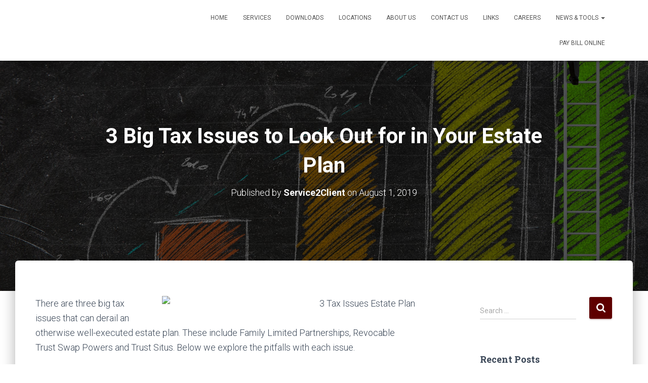

--- FILE ---
content_type: text/html; charset=UTF-8
request_url: https://www.andersonlarkin.com/3-big-tax-issues-to-look-out-for-in-your-estate-plan/
body_size: 26606
content:
<!DOCTYPE html>
<html lang="en-US">

<head>
	<meta charset='UTF-8'>
	<meta name="viewport" content="width=device-width, initial-scale=1">
	<link rel="profile" href="https://gmpg.org/xfn/11">
		<title>3 Big Tax Issues to Look Out for in Your Estate Plan</title>
<meta name='robots' content='max-image-preview:large' />
<link rel='dns-prefetch' href='//fonts.googleapis.com' />
<link rel="alternate" type="application/rss+xml" title=" &raquo; Feed" href="https://www.andersonlarkin.com/feed/" />
<link rel="alternate" type="application/rss+xml" title=" &raquo; Comments Feed" href="https://www.andersonlarkin.com/comments/feed/" />
<link rel="alternate" type="application/rss+xml" title=" &raquo; 3 Big Tax Issues to Look Out for in Your Estate Plan Comments Feed" href="https://www.andersonlarkin.com/3-big-tax-issues-to-look-out-for-in-your-estate-plan/feed/" />
<script type="text/javascript">
/* <![CDATA[ */
window._wpemojiSettings = {"baseUrl":"https:\/\/s.w.org\/images\/core\/emoji\/14.0.0\/72x72\/","ext":".png","svgUrl":"https:\/\/s.w.org\/images\/core\/emoji\/14.0.0\/svg\/","svgExt":".svg","source":{"concatemoji":"https:\/\/www.andersonlarkin.com\/wp-includes\/js\/wp-emoji-release.min.js?ver=6.4.7"}};
/*! This file is auto-generated */
!function(i,n){var o,s,e;function c(e){try{var t={supportTests:e,timestamp:(new Date).valueOf()};sessionStorage.setItem(o,JSON.stringify(t))}catch(e){}}function p(e,t,n){e.clearRect(0,0,e.canvas.width,e.canvas.height),e.fillText(t,0,0);var t=new Uint32Array(e.getImageData(0,0,e.canvas.width,e.canvas.height).data),r=(e.clearRect(0,0,e.canvas.width,e.canvas.height),e.fillText(n,0,0),new Uint32Array(e.getImageData(0,0,e.canvas.width,e.canvas.height).data));return t.every(function(e,t){return e===r[t]})}function u(e,t,n){switch(t){case"flag":return n(e,"\ud83c\udff3\ufe0f\u200d\u26a7\ufe0f","\ud83c\udff3\ufe0f\u200b\u26a7\ufe0f")?!1:!n(e,"\ud83c\uddfa\ud83c\uddf3","\ud83c\uddfa\u200b\ud83c\uddf3")&&!n(e,"\ud83c\udff4\udb40\udc67\udb40\udc62\udb40\udc65\udb40\udc6e\udb40\udc67\udb40\udc7f","\ud83c\udff4\u200b\udb40\udc67\u200b\udb40\udc62\u200b\udb40\udc65\u200b\udb40\udc6e\u200b\udb40\udc67\u200b\udb40\udc7f");case"emoji":return!n(e,"\ud83e\udef1\ud83c\udffb\u200d\ud83e\udef2\ud83c\udfff","\ud83e\udef1\ud83c\udffb\u200b\ud83e\udef2\ud83c\udfff")}return!1}function f(e,t,n){var r="undefined"!=typeof WorkerGlobalScope&&self instanceof WorkerGlobalScope?new OffscreenCanvas(300,150):i.createElement("canvas"),a=r.getContext("2d",{willReadFrequently:!0}),o=(a.textBaseline="top",a.font="600 32px Arial",{});return e.forEach(function(e){o[e]=t(a,e,n)}),o}function t(e){var t=i.createElement("script");t.src=e,t.defer=!0,i.head.appendChild(t)}"undefined"!=typeof Promise&&(o="wpEmojiSettingsSupports",s=["flag","emoji"],n.supports={everything:!0,everythingExceptFlag:!0},e=new Promise(function(e){i.addEventListener("DOMContentLoaded",e,{once:!0})}),new Promise(function(t){var n=function(){try{var e=JSON.parse(sessionStorage.getItem(o));if("object"==typeof e&&"number"==typeof e.timestamp&&(new Date).valueOf()<e.timestamp+604800&&"object"==typeof e.supportTests)return e.supportTests}catch(e){}return null}();if(!n){if("undefined"!=typeof Worker&&"undefined"!=typeof OffscreenCanvas&&"undefined"!=typeof URL&&URL.createObjectURL&&"undefined"!=typeof Blob)try{var e="postMessage("+f.toString()+"("+[JSON.stringify(s),u.toString(),p.toString()].join(",")+"));",r=new Blob([e],{type:"text/javascript"}),a=new Worker(URL.createObjectURL(r),{name:"wpTestEmojiSupports"});return void(a.onmessage=function(e){c(n=e.data),a.terminate(),t(n)})}catch(e){}c(n=f(s,u,p))}t(n)}).then(function(e){for(var t in e)n.supports[t]=e[t],n.supports.everything=n.supports.everything&&n.supports[t],"flag"!==t&&(n.supports.everythingExceptFlag=n.supports.everythingExceptFlag&&n.supports[t]);n.supports.everythingExceptFlag=n.supports.everythingExceptFlag&&!n.supports.flag,n.DOMReady=!1,n.readyCallback=function(){n.DOMReady=!0}}).then(function(){return e}).then(function(){var e;n.supports.everything||(n.readyCallback(),(e=n.source||{}).concatemoji?t(e.concatemoji):e.wpemoji&&e.twemoji&&(t(e.twemoji),t(e.wpemoji)))}))}((window,document),window._wpemojiSettings);
/* ]]> */
</script>
<link rel='stylesheet' id='embed-pdf-viewer-css' href='https://www.andersonlarkin.com/wp-content/plugins/embed-pdf-viewer/css/embed-pdf-viewer.css?ver=2.4.6' type='text/css' media='screen' />
<style id='wp-emoji-styles-inline-css' type='text/css'>

	img.wp-smiley, img.emoji {
		display: inline !important;
		border: none !important;
		box-shadow: none !important;
		height: 1em !important;
		width: 1em !important;
		margin: 0 0.07em !important;
		vertical-align: -0.1em !important;
		background: none !important;
		padding: 0 !important;
	}
</style>
<link rel='stylesheet' id='wp-block-library-css' href='https://www.andersonlarkin.com/wp-includes/css/dist/block-library/style.min.css?ver=6.4.7' type='text/css' media='all' />
<style id='classic-theme-styles-inline-css' type='text/css'>
/*! This file is auto-generated */
.wp-block-button__link{color:#fff;background-color:#32373c;border-radius:9999px;box-shadow:none;text-decoration:none;padding:calc(.667em + 2px) calc(1.333em + 2px);font-size:1.125em}.wp-block-file__button{background:#32373c;color:#fff;text-decoration:none}
</style>
<style id='global-styles-inline-css' type='text/css'>
body{--wp--preset--color--black: #000000;--wp--preset--color--cyan-bluish-gray: #abb8c3;--wp--preset--color--white: #ffffff;--wp--preset--color--pale-pink: #f78da7;--wp--preset--color--vivid-red: #cf2e2e;--wp--preset--color--luminous-vivid-orange: #ff6900;--wp--preset--color--luminous-vivid-amber: #fcb900;--wp--preset--color--light-green-cyan: #7bdcb5;--wp--preset--color--vivid-green-cyan: #00d084;--wp--preset--color--pale-cyan-blue: #8ed1fc;--wp--preset--color--vivid-cyan-blue: #0693e3;--wp--preset--color--vivid-purple: #9b51e0;--wp--preset--color--accent: #5e0000;--wp--preset--color--background-color: #ffffff;--wp--preset--color--header-gradient: #210000;--wp--preset--gradient--vivid-cyan-blue-to-vivid-purple: linear-gradient(135deg,rgba(6,147,227,1) 0%,rgb(155,81,224) 100%);--wp--preset--gradient--light-green-cyan-to-vivid-green-cyan: linear-gradient(135deg,rgb(122,220,180) 0%,rgb(0,208,130) 100%);--wp--preset--gradient--luminous-vivid-amber-to-luminous-vivid-orange: linear-gradient(135deg,rgba(252,185,0,1) 0%,rgba(255,105,0,1) 100%);--wp--preset--gradient--luminous-vivid-orange-to-vivid-red: linear-gradient(135deg,rgba(255,105,0,1) 0%,rgb(207,46,46) 100%);--wp--preset--gradient--very-light-gray-to-cyan-bluish-gray: linear-gradient(135deg,rgb(238,238,238) 0%,rgb(169,184,195) 100%);--wp--preset--gradient--cool-to-warm-spectrum: linear-gradient(135deg,rgb(74,234,220) 0%,rgb(151,120,209) 20%,rgb(207,42,186) 40%,rgb(238,44,130) 60%,rgb(251,105,98) 80%,rgb(254,248,76) 100%);--wp--preset--gradient--blush-light-purple: linear-gradient(135deg,rgb(255,206,236) 0%,rgb(152,150,240) 100%);--wp--preset--gradient--blush-bordeaux: linear-gradient(135deg,rgb(254,205,165) 0%,rgb(254,45,45) 50%,rgb(107,0,62) 100%);--wp--preset--gradient--luminous-dusk: linear-gradient(135deg,rgb(255,203,112) 0%,rgb(199,81,192) 50%,rgb(65,88,208) 100%);--wp--preset--gradient--pale-ocean: linear-gradient(135deg,rgb(255,245,203) 0%,rgb(182,227,212) 50%,rgb(51,167,181) 100%);--wp--preset--gradient--electric-grass: linear-gradient(135deg,rgb(202,248,128) 0%,rgb(113,206,126) 100%);--wp--preset--gradient--midnight: linear-gradient(135deg,rgb(2,3,129) 0%,rgb(40,116,252) 100%);--wp--preset--font-size--small: 13px;--wp--preset--font-size--medium: 20px;--wp--preset--font-size--large: 36px;--wp--preset--font-size--x-large: 42px;--wp--preset--spacing--20: 0.44rem;--wp--preset--spacing--30: 0.67rem;--wp--preset--spacing--40: 1rem;--wp--preset--spacing--50: 1.5rem;--wp--preset--spacing--60: 2.25rem;--wp--preset--spacing--70: 3.38rem;--wp--preset--spacing--80: 5.06rem;--wp--preset--shadow--natural: 6px 6px 9px rgba(0, 0, 0, 0.2);--wp--preset--shadow--deep: 12px 12px 50px rgba(0, 0, 0, 0.4);--wp--preset--shadow--sharp: 6px 6px 0px rgba(0, 0, 0, 0.2);--wp--preset--shadow--outlined: 6px 6px 0px -3px rgba(255, 255, 255, 1), 6px 6px rgba(0, 0, 0, 1);--wp--preset--shadow--crisp: 6px 6px 0px rgba(0, 0, 0, 1);}:where(.is-layout-flex){gap: 0.5em;}:where(.is-layout-grid){gap: 0.5em;}body .is-layout-flow > .alignleft{float: left;margin-inline-start: 0;margin-inline-end: 2em;}body .is-layout-flow > .alignright{float: right;margin-inline-start: 2em;margin-inline-end: 0;}body .is-layout-flow > .aligncenter{margin-left: auto !important;margin-right: auto !important;}body .is-layout-constrained > .alignleft{float: left;margin-inline-start: 0;margin-inline-end: 2em;}body .is-layout-constrained > .alignright{float: right;margin-inline-start: 2em;margin-inline-end: 0;}body .is-layout-constrained > .aligncenter{margin-left: auto !important;margin-right: auto !important;}body .is-layout-constrained > :where(:not(.alignleft):not(.alignright):not(.alignfull)){max-width: var(--wp--style--global--content-size);margin-left: auto !important;margin-right: auto !important;}body .is-layout-constrained > .alignwide{max-width: var(--wp--style--global--wide-size);}body .is-layout-flex{display: flex;}body .is-layout-flex{flex-wrap: wrap;align-items: center;}body .is-layout-flex > *{margin: 0;}body .is-layout-grid{display: grid;}body .is-layout-grid > *{margin: 0;}:where(.wp-block-columns.is-layout-flex){gap: 2em;}:where(.wp-block-columns.is-layout-grid){gap: 2em;}:where(.wp-block-post-template.is-layout-flex){gap: 1.25em;}:where(.wp-block-post-template.is-layout-grid){gap: 1.25em;}.has-black-color{color: var(--wp--preset--color--black) !important;}.has-cyan-bluish-gray-color{color: var(--wp--preset--color--cyan-bluish-gray) !important;}.has-white-color{color: var(--wp--preset--color--white) !important;}.has-pale-pink-color{color: var(--wp--preset--color--pale-pink) !important;}.has-vivid-red-color{color: var(--wp--preset--color--vivid-red) !important;}.has-luminous-vivid-orange-color{color: var(--wp--preset--color--luminous-vivid-orange) !important;}.has-luminous-vivid-amber-color{color: var(--wp--preset--color--luminous-vivid-amber) !important;}.has-light-green-cyan-color{color: var(--wp--preset--color--light-green-cyan) !important;}.has-vivid-green-cyan-color{color: var(--wp--preset--color--vivid-green-cyan) !important;}.has-pale-cyan-blue-color{color: var(--wp--preset--color--pale-cyan-blue) !important;}.has-vivid-cyan-blue-color{color: var(--wp--preset--color--vivid-cyan-blue) !important;}.has-vivid-purple-color{color: var(--wp--preset--color--vivid-purple) !important;}.has-black-background-color{background-color: var(--wp--preset--color--black) !important;}.has-cyan-bluish-gray-background-color{background-color: var(--wp--preset--color--cyan-bluish-gray) !important;}.has-white-background-color{background-color: var(--wp--preset--color--white) !important;}.has-pale-pink-background-color{background-color: var(--wp--preset--color--pale-pink) !important;}.has-vivid-red-background-color{background-color: var(--wp--preset--color--vivid-red) !important;}.has-luminous-vivid-orange-background-color{background-color: var(--wp--preset--color--luminous-vivid-orange) !important;}.has-luminous-vivid-amber-background-color{background-color: var(--wp--preset--color--luminous-vivid-amber) !important;}.has-light-green-cyan-background-color{background-color: var(--wp--preset--color--light-green-cyan) !important;}.has-vivid-green-cyan-background-color{background-color: var(--wp--preset--color--vivid-green-cyan) !important;}.has-pale-cyan-blue-background-color{background-color: var(--wp--preset--color--pale-cyan-blue) !important;}.has-vivid-cyan-blue-background-color{background-color: var(--wp--preset--color--vivid-cyan-blue) !important;}.has-vivid-purple-background-color{background-color: var(--wp--preset--color--vivid-purple) !important;}.has-black-border-color{border-color: var(--wp--preset--color--black) !important;}.has-cyan-bluish-gray-border-color{border-color: var(--wp--preset--color--cyan-bluish-gray) !important;}.has-white-border-color{border-color: var(--wp--preset--color--white) !important;}.has-pale-pink-border-color{border-color: var(--wp--preset--color--pale-pink) !important;}.has-vivid-red-border-color{border-color: var(--wp--preset--color--vivid-red) !important;}.has-luminous-vivid-orange-border-color{border-color: var(--wp--preset--color--luminous-vivid-orange) !important;}.has-luminous-vivid-amber-border-color{border-color: var(--wp--preset--color--luminous-vivid-amber) !important;}.has-light-green-cyan-border-color{border-color: var(--wp--preset--color--light-green-cyan) !important;}.has-vivid-green-cyan-border-color{border-color: var(--wp--preset--color--vivid-green-cyan) !important;}.has-pale-cyan-blue-border-color{border-color: var(--wp--preset--color--pale-cyan-blue) !important;}.has-vivid-cyan-blue-border-color{border-color: var(--wp--preset--color--vivid-cyan-blue) !important;}.has-vivid-purple-border-color{border-color: var(--wp--preset--color--vivid-purple) !important;}.has-vivid-cyan-blue-to-vivid-purple-gradient-background{background: var(--wp--preset--gradient--vivid-cyan-blue-to-vivid-purple) !important;}.has-light-green-cyan-to-vivid-green-cyan-gradient-background{background: var(--wp--preset--gradient--light-green-cyan-to-vivid-green-cyan) !important;}.has-luminous-vivid-amber-to-luminous-vivid-orange-gradient-background{background: var(--wp--preset--gradient--luminous-vivid-amber-to-luminous-vivid-orange) !important;}.has-luminous-vivid-orange-to-vivid-red-gradient-background{background: var(--wp--preset--gradient--luminous-vivid-orange-to-vivid-red) !important;}.has-very-light-gray-to-cyan-bluish-gray-gradient-background{background: var(--wp--preset--gradient--very-light-gray-to-cyan-bluish-gray) !important;}.has-cool-to-warm-spectrum-gradient-background{background: var(--wp--preset--gradient--cool-to-warm-spectrum) !important;}.has-blush-light-purple-gradient-background{background: var(--wp--preset--gradient--blush-light-purple) !important;}.has-blush-bordeaux-gradient-background{background: var(--wp--preset--gradient--blush-bordeaux) !important;}.has-luminous-dusk-gradient-background{background: var(--wp--preset--gradient--luminous-dusk) !important;}.has-pale-ocean-gradient-background{background: var(--wp--preset--gradient--pale-ocean) !important;}.has-electric-grass-gradient-background{background: var(--wp--preset--gradient--electric-grass) !important;}.has-midnight-gradient-background{background: var(--wp--preset--gradient--midnight) !important;}.has-small-font-size{font-size: var(--wp--preset--font-size--small) !important;}.has-medium-font-size{font-size: var(--wp--preset--font-size--medium) !important;}.has-large-font-size{font-size: var(--wp--preset--font-size--large) !important;}.has-x-large-font-size{font-size: var(--wp--preset--font-size--x-large) !important;}
.wp-block-navigation a:where(:not(.wp-element-button)){color: inherit;}
:where(.wp-block-post-template.is-layout-flex){gap: 1.25em;}:where(.wp-block-post-template.is-layout-grid){gap: 1.25em;}
:where(.wp-block-columns.is-layout-flex){gap: 2em;}:where(.wp-block-columns.is-layout-grid){gap: 2em;}
.wp-block-pullquote{font-size: 1.5em;line-height: 1.6;}
</style>
<link rel='stylesheet' id='bootstrap-css' href='https://www.andersonlarkin.com/wp-content/themes/hestia/assets/bootstrap/css/bootstrap.min.css?ver=1.0.2' type='text/css' media='all' />
<link rel='stylesheet' id='hestia-font-sizes-css' href='https://www.andersonlarkin.com/wp-content/themes/hestia/assets/css/font-sizes.min.css?ver=3.1.0' type='text/css' media='all' />
<link rel='stylesheet' id='hestia_style-css' href='https://www.andersonlarkin.com/wp-content/themes/hestia/style.min.css?ver=3.1.0' type='text/css' media='all' />
<style id='hestia_style-inline-css' type='text/css'>
.hestia-top-bar,.hestia-top-bar .widget.widget_shopping_cart .cart_list{background-color:#363537}.hestia-top-bar .widget .label-floating input[type=search]:-webkit-autofill{-webkit-box-shadow:inset 0 0 0 9999px #363537}.hestia-top-bar,.hestia-top-bar .widget .label-floating input[type=search],.hestia-top-bar .widget.widget_search form.form-group:before,.hestia-top-bar .widget.widget_product_search form.form-group:before,.hestia-top-bar .widget.widget_shopping_cart:before{color:#fff}.hestia-top-bar .widget .label-floating input[type=search]{-webkit-text-fill-color:#fff !important}.hestia-top-bar div.widget.widget_shopping_cart:before,.hestia-top-bar .widget.widget_product_search form.form-group:before,.hestia-top-bar .widget.widget_search form.form-group:before{background-color:#fff}.hestia-top-bar a,.hestia-top-bar .top-bar-nav li a{color:#fff}.hestia-top-bar ul li a[href*="mailto:"]:before,.hestia-top-bar ul li a[href*="tel:"]:before{background-color:#fff}.hestia-top-bar a:hover,.hestia-top-bar .top-bar-nav li a:hover{color:#eee}.hestia-top-bar ul li:hover a[href*="mailto:"]:before,.hestia-top-bar ul li:hover a[href*="tel:"]:before{background-color:#eee}
a,.navbar .dropdown-menu li:hover>a,.navbar .dropdown-menu li:focus>a,.navbar .dropdown-menu li:active>a,.navbar .navbar-nav>li .dropdown-menu li:hover>a,body:not(.home) .navbar-default .navbar-nav>.active:not(.btn)>a,body:not(.home) .navbar-default .navbar-nav>.active:not(.btn)>a:hover,body:not(.home) .navbar-default .navbar-nav>.active:not(.btn)>a:focus,a:hover,.card-blog a.moretag:hover,.card-blog a.more-link:hover,.widget a:hover,.has-text-color.has-accent-color,p.has-text-color a{color:#5e0000}.svg-text-color{fill:#5e0000}.pagination span.current,.pagination span.current:focus,.pagination span.current:hover{border-color:#5e0000}button,button:hover,.woocommerce .track_order button[type="submit"],.woocommerce .track_order button[type="submit"]:hover,div.wpforms-container .wpforms-form button[type=submit].wpforms-submit,div.wpforms-container .wpforms-form button[type=submit].wpforms-submit:hover,input[type="button"],input[type="button"]:hover,input[type="submit"],input[type="submit"]:hover,input#searchsubmit,.pagination span.current,.pagination span.current:focus,.pagination span.current:hover,.btn.btn-primary,.btn.btn-primary:link,.btn.btn-primary:hover,.btn.btn-primary:focus,.btn.btn-primary:active,.btn.btn-primary.active,.btn.btn-primary.active:focus,.btn.btn-primary.active:hover,.btn.btn-primary:active:hover,.btn.btn-primary:active:focus,.btn.btn-primary:active:hover,.hestia-sidebar-open.btn.btn-rose,.hestia-sidebar-close.btn.btn-rose,.hestia-sidebar-open.btn.btn-rose:hover,.hestia-sidebar-close.btn.btn-rose:hover,.hestia-sidebar-open.btn.btn-rose:focus,.hestia-sidebar-close.btn.btn-rose:focus,.label.label-primary,.hestia-work .portfolio-item:nth-child(6n+1) .label,.nav-cart .nav-cart-content .widget .buttons .button,.has-accent-background-color[class*="has-background"]{background-color:#5e0000}@media(max-width:768px){.navbar-default .navbar-nav>li>a:hover,.navbar-default .navbar-nav>li>a:focus,.navbar .navbar-nav .dropdown .dropdown-menu li a:hover,.navbar .navbar-nav .dropdown .dropdown-menu li a:focus,.navbar button.navbar-toggle:hover,.navbar .navbar-nav li:hover>a i{color:#5e0000}}body:not(.woocommerce-page) button:not([class^="fl-"]):not(.hestia-scroll-to-top):not(.navbar-toggle):not(.close),body:not(.woocommerce-page) .button:not([class^="fl-"]):not(hestia-scroll-to-top):not(.navbar-toggle):not(.add_to_cart_button):not(.product_type_grouped):not(.product_type_external),div.wpforms-container .wpforms-form button[type=submit].wpforms-submit,input[type="submit"],input[type="button"],.btn.btn-primary,.widget_product_search button[type="submit"],.hestia-sidebar-open.btn.btn-rose,.hestia-sidebar-close.btn.btn-rose,.everest-forms button[type=submit].everest-forms-submit-button{-webkit-box-shadow:0 2px 2px 0 rgba(94,0,0,0.14),0 3px 1px -2px rgba(94,0,0,0.2),0 1px 5px 0 rgba(94,0,0,0.12);box-shadow:0 2px 2px 0 rgba(94,0,0,0.14),0 3px 1px -2px rgba(94,0,0,0.2),0 1px 5px 0 rgba(94,0,0,0.12)}.card .header-primary,.card .content-primary,.everest-forms button[type=submit].everest-forms-submit-button{background:#5e0000}body:not(.woocommerce-page) .button:not([class^="fl-"]):not(.hestia-scroll-to-top):not(.navbar-toggle):not(.add_to_cart_button):hover,body:not(.woocommerce-page) button:not([class^="fl-"]):not(.hestia-scroll-to-top):not(.navbar-toggle):not(.close):hover,div.wpforms-container .wpforms-form button[type=submit].wpforms-submit:hover,input[type="submit"]:hover,input[type="button"]:hover,input#searchsubmit:hover,.widget_product_search button[type="submit"]:hover,.pagination span.current,.btn.btn-primary:hover,.btn.btn-primary:focus,.btn.btn-primary:active,.btn.btn-primary.active,.btn.btn-primary:active:focus,.btn.btn-primary:active:hover,.hestia-sidebar-open.btn.btn-rose:hover,.hestia-sidebar-close.btn.btn-rose:hover,.pagination span.current:hover,.everest-forms button[type=submit].everest-forms-submit-button:hover,.everest-forms button[type=submit].everest-forms-submit-button:focus,.everest-forms button[type=submit].everest-forms-submit-button:active{-webkit-box-shadow:0 14px 26px -12px rgba(94,0,0,0.42),0 4px 23px 0 rgba(0,0,0,0.12),0 8px 10px -5px rgba(94,0,0,0.2);box-shadow:0 14px 26px -12px rgba(94,0,0,0.42),0 4px 23px 0 rgba(0,0,0,0.12),0 8px 10px -5px rgba(94,0,0,0.2);color:#fff}.form-group.is-focused .form-control{background-image:-webkit-gradient(linear,left top,left bottom,from(#5e0000),to(#5e0000)),-webkit-gradient(linear,left top,left bottom,from(#d2d2d2),to(#d2d2d2));background-image:-webkit-linear-gradient(linear,left top,left bottom,from(#5e0000),to(#5e0000)),-webkit-linear-gradient(linear,left top,left bottom,from(#d2d2d2),to(#d2d2d2));background-image:linear-gradient(linear,left top,left bottom,from(#5e0000),to(#5e0000)),linear-gradient(linear,left top,left bottom,from(#d2d2d2),to(#d2d2d2))}.navbar:not(.navbar-transparent) li:not(.btn):hover>a,.navbar li.on-section:not(.btn)>a,.navbar.full-screen-menu.navbar-transparent li:not(.btn):hover>a,.navbar.full-screen-menu .navbar-toggle:hover,.navbar:not(.navbar-transparent) .nav-cart:hover,.navbar:not(.navbar-transparent) .hestia-toggle-search:hover{color:#5e0000}.header-filter-gradient{background:linear-gradient(45deg,rgba(33,0,0,1) 0,rgb(99,28,0) 100%)}.has-text-color.has-header-gradient-color{color:#210000}.has-header-gradient-background-color[class*="has-background"]{background-color:#210000}.has-text-color.has-background-color-color{color:#fff}.has-background-color-background-color[class*="has-background"]{background-color:#fff}
.btn.btn-primary:not(.colored-button):not(.btn-left):not(.btn-right):not(.btn-just-icon):not(.menu-item),input[type="submit"]:not(.search-submit),body:not(.woocommerce-account) .woocommerce .button.woocommerce-Button,.woocommerce .product button.button,.woocommerce .product button.button.alt,.woocommerce .product #respond input#submit,.woocommerce-cart .blog-post .woocommerce .cart-collaterals .cart_totals .checkout-button,.woocommerce-checkout #payment #place_order,.woocommerce-account.woocommerce-page button.button,.woocommerce .track_order button[type="submit"],.nav-cart .nav-cart-content .widget .buttons .button,.woocommerce a.button.wc-backward,body.woocommerce .wccm-catalog-item a.button,body.woocommerce a.wccm-button.button,form.woocommerce-form-coupon button.button,div.wpforms-container .wpforms-form button[type=submit].wpforms-submit,div.woocommerce a.button.alt,div.woocommerce table.my_account_orders .button,.btn.colored-button,.btn.btn-left,.btn.btn-right,.btn:not(.colored-button):not(.btn-left):not(.btn-right):not(.btn-just-icon):not(.menu-item):not(.hestia-sidebar-open):not(.hestia-sidebar-close){padding-top:15px;padding-bottom:15px;padding-left:33px;padding-right:33px}
.btn.btn-primary:not(.colored-button):not(.btn-left):not(.btn-right):not(.btn-just-icon):not(.menu-item),input[type="submit"]:not(.search-submit),body:not(.woocommerce-account) .woocommerce .button.woocommerce-Button,.woocommerce .product button.button,.woocommerce .product button.button.alt,.woocommerce .product #respond input#submit,.woocommerce-cart .blog-post .woocommerce .cart-collaterals .cart_totals .checkout-button,.woocommerce-checkout #payment #place_order,.woocommerce-account.woocommerce-page button.button,.woocommerce .track_order button[type="submit"],.nav-cart .nav-cart-content .widget .buttons .button,.woocommerce a.button.wc-backward,body.woocommerce .wccm-catalog-item a.button,body.woocommerce a.wccm-button.button,form.woocommerce-form-coupon button.button,div.wpforms-container .wpforms-form button[type=submit].wpforms-submit,div.woocommerce a.button.alt,div.woocommerce table.my_account_orders .button,input[type="submit"].search-submit,.hestia-view-cart-wrapper .added_to_cart.wc-forward,.woocommerce-product-search button,.woocommerce-cart .actions .button,#secondary div[id^=woocommerce_price_filter] .button,.woocommerce div[id^=woocommerce_widget_cart].widget .buttons .button,.searchform input[type=submit],.searchform button,.search-form:not(.media-toolbar-primary) input[type=submit],.search-form:not(.media-toolbar-primary) button,.woocommerce-product-search input[type=submit],.btn.colored-button,.btn.btn-left,.btn.btn-right,.btn:not(.colored-button):not(.btn-left):not(.btn-right):not(.btn-just-icon):not(.menu-item):not(.hestia-sidebar-open):not(.hestia-sidebar-close){border-radius:3px}
@media(min-width:769px){.page-header.header-small .hestia-title,.page-header.header-small .title,h1.hestia-title.title-in-content,.main article.section .has-title-font-size{font-size:42px}}
</style>
<link rel='stylesheet' id='hestia_fonts-css' href='https://fonts.googleapis.com/css?family=Roboto%3A300%2C400%2C500%2C700%7CRoboto+Slab%3A400%2C700&#038;subset=latin%2Clatin-ext&#038;ver=3.1.0' type='text/css' media='all' />
<script type="text/javascript" src="https://www.andersonlarkin.com/wp-includes/js/jquery/jquery.min.js?ver=3.7.1" id="jquery-core-js"></script>
<script type="text/javascript" src="https://www.andersonlarkin.com/wp-includes/js/jquery/jquery-migrate.min.js?ver=3.4.1" id="jquery-migrate-js"></script>
<link rel="https://api.w.org/" href="https://www.andersonlarkin.com/wp-json/" /><link rel="alternate" type="application/json" href="https://www.andersonlarkin.com/wp-json/wp/v2/posts/379" /><link rel="EditURI" type="application/rsd+xml" title="RSD" href="https://www.andersonlarkin.com/xmlrpc.php?rsd" />
<meta name="generator" content="WordPress 6.4.7" />
<link rel="canonical" href="https://www.andersonlarkin.com/3-big-tax-issues-to-look-out-for-in-your-estate-plan/" />
<link rel='shortlink' href='https://www.andersonlarkin.com/?p=379' />
<link rel="alternate" type="application/json+oembed" href="https://www.andersonlarkin.com/wp-json/oembed/1.0/embed?url=https%3A%2F%2Fwww.andersonlarkin.com%2F3-big-tax-issues-to-look-out-for-in-your-estate-plan%2F" />
<link rel="alternate" type="text/xml+oembed" href="https://www.andersonlarkin.com/wp-json/oembed/1.0/embed?url=https%3A%2F%2Fwww.andersonlarkin.com%2F3-big-tax-issues-to-look-out-for-in-your-estate-plan%2F&#038;format=xml" />
<style type="text/css">.recentcomments a{display:inline !important;padding:0 !important;margin:0 !important;}</style><style type="text/css" id="custom-background-css">
body.custom-background { background-color: #ffffff; }
</style>
	<link rel="icon" href="https://www.andersonlarkin.com/wp-content/uploads/2018/06/cropped-headernew0000-32x32.jpg" sizes="32x32" />
<link rel="icon" href="https://www.andersonlarkin.com/wp-content/uploads/2018/06/cropped-headernew0000-192x192.jpg" sizes="192x192" />
<link rel="apple-touch-icon" href="https://www.andersonlarkin.com/wp-content/uploads/2018/06/cropped-headernew0000-180x180.jpg" />
<meta name="msapplication-TileImage" content="https://www.andersonlarkin.com/wp-content/uploads/2018/06/cropped-headernew0000-270x270.jpg" />
</head>

<body data-rsssl=1 class="post-template-default single single-post postid-379 single-format-standard custom-background blog-post header-layout-default">

		<div class="wrapper post-379 post type-post status-publish format-standard hentry category-blog category-tax-and-financial-news default ">
		<header class="header ">
			<div style="display: none"></div>		<nav class="navbar navbar-default navbar-fixed-top  hestia_left navbar-not-transparent">
						<div class="container">
						<div class="navbar-header">
			<div class="title-logo-wrapper">
				<a class="navbar-brand" href="https://www.andersonlarkin.com/"
						title="">
					<p></p></a>
			</div>
								<div class="navbar-toggle-wrapper">
						<button type="button" class="navbar-toggle" data-toggle="collapse" data-target="#main-navigation">
								<span class="icon-bar"></span><span class="icon-bar"></span><span class="icon-bar"></span>				<span class="sr-only">Toggle Navigation</span>
			</button>
					</div>
				</div>
		<div id="main-navigation" class="collapse navbar-collapse"><ul id="menu-top-menu" class="nav navbar-nav"><li id="menu-item-28" class="menu-item menu-item-type-post_type menu-item-object-page menu-item-home menu-item-28"><a title="Home" href="https://www.andersonlarkin.com/">Home</a></li>
<li id="menu-item-39" class="menu-item menu-item-type-post_type menu-item-object-page menu-item-39"><a title="Services" href="https://www.andersonlarkin.com/services/">Services</a></li>
<li id="menu-item-35" class="menu-item menu-item-type-post_type menu-item-object-page menu-item-35"><a title="Downloads" href="https://www.andersonlarkin.com/downloads/">Downloads</a></li>
<li id="menu-item-34" class="menu-item menu-item-type-post_type menu-item-object-page menu-item-34"><a title="Locations" href="https://www.andersonlarkin.com/locations/">Locations</a></li>
<li id="menu-item-33" class="menu-item menu-item-type-post_type menu-item-object-page menu-item-33"><a title="About Us" href="https://www.andersonlarkin.com/about-us/">About Us</a></li>
<li id="menu-item-32" class="menu-item menu-item-type-post_type menu-item-object-page menu-item-32"><a title="Contact Us" href="https://www.andersonlarkin.com/contact-us/">Contact Us</a></li>
<li id="menu-item-31" class="menu-item menu-item-type-post_type menu-item-object-page menu-item-31"><a title="Links" href="https://www.andersonlarkin.com/links/">Links</a></li>
<li id="menu-item-30" class="menu-item menu-item-type-post_type menu-item-object-page menu-item-30"><a title="Careers" href="https://www.andersonlarkin.com/careers/">Careers</a></li>
<li id="menu-item-230" class="menu-item menu-item-type-post_type menu-item-object-page menu-item-has-children menu-item-230 dropdown"><a title="News &#038; Tools" href="https://www.andersonlarkin.com/news-tools/" class="dropdown-toggle">News &#038; Tools <span class="caret-wrap"><span class="caret"><svg aria-hidden="true" focusable="false" data-prefix="fas" data-icon="chevron-down" class="svg-inline--fa fa-chevron-down fa-w-14" role="img" xmlns="http://www.w3.org/2000/svg" viewBox="0 0 448 512"><path d="M207.029 381.476L12.686 187.132c-9.373-9.373-9.373-24.569 0-33.941l22.667-22.667c9.357-9.357 24.522-9.375 33.901-.04L224 284.505l154.745-154.021c9.379-9.335 24.544-9.317 33.901.04l22.667 22.667c9.373 9.373 9.373 24.569 0 33.941L240.971 381.476c-9.373 9.372-24.569 9.372-33.942 0z"></path></svg></span></span></a>
<ul role="menu" class="dropdown-menu">
	<li id="menu-item-238" class="menu-item menu-item-type-post_type menu-item-object-page menu-item-238"><a title="Monthly News" href="https://www.andersonlarkin.com/news-tools/monthly-news/">Monthly News</a></li>
	<li id="menu-item-237" class="menu-item menu-item-type-post_type menu-item-object-page menu-item-237"><a title="100 Calculators" href="https://www.andersonlarkin.com/news-tools/100-calculators/">100 Calculators</a></li>
	<li id="menu-item-235" class="menu-item menu-item-type-post_type menu-item-object-page menu-item-235"><a title="Record Retention Guide" href="https://www.andersonlarkin.com/news-tools/record-retention-guide/">Record Retention Guide</a></li>
	<li id="menu-item-236" class="menu-item menu-item-type-post_type menu-item-object-page menu-item-236"><a title="Life Events" href="https://www.andersonlarkin.com/news-tools/life-events/">Life Events</a></li>
	<li id="menu-item-234" class="menu-item menu-item-type-post_type menu-item-object-page menu-item-234"><a title="Tax Calendar" href="https://www.andersonlarkin.com/news-tools/tax-calendar/">Tax Calendar</a></li>
	<li id="menu-item-233" class="menu-item menu-item-type-post_type menu-item-object-page menu-item-233"><a title="Fed &#038; State Tax Links" href="https://www.andersonlarkin.com/news-tools/fed-state-tax-links/">Fed &#038; State Tax Links</a></li>
	<li id="menu-item-232" class="menu-item menu-item-type-post_type menu-item-object-page menu-item-232"><a title="Finance Dictionary" href="https://www.andersonlarkin.com/news-tools/finance-dictionary/">Finance Dictionary</a></li>
	<li id="menu-item-231" class="menu-item menu-item-type-post_type menu-item-object-page menu-item-231"><a title="Track Your Refund" href="https://www.andersonlarkin.com/news-tools/track-your-refund/">Track Your Refund</a></li>
	<li id="menu-item-229" class="menu-item menu-item-type-post_type menu-item-object-page menu-item-229"><a title="Cartoon" href="https://www.andersonlarkin.com/news-tools/cartoon/">Cartoon</a></li>
	<li id="menu-item-249" class="menu-item menu-item-type-post_type menu-item-object-page current_page_parent menu-item-249"><a title="Blog" href="https://www.andersonlarkin.com/blog/">Blog</a></li>
</ul>
</li>
<li id="menu-item-341" class="menu-item menu-item-type-post_type menu-item-object-page menu-item-341"><a title="PAY BILL ONLINE" href="https://www.andersonlarkin.com/pay-bill-online/">PAY BILL ONLINE</a></li>
</ul></div>			</div>
					</nav>
				</header>
<div id="primary" class="boxed-layout-header page-header header-small" data-parallax="active" ><div class="container"><div class="row"><div class="col-md-10 col-md-offset-1 text-center"><h1 class="hestia-title entry-title">3 Big Tax Issues to Look Out for in Your Estate Plan</h1><h4 class="author">Published by <a href="https://www.andersonlarkin.com/author/service2client/" class="vcard author"><strong class="fn">Service2Client</strong></a> on <time class="entry-date published" datetime="2019-08-01T12:00:05+00:00" content="2019-08-01">August 1, 2019</time></h4></div></div></div><div class="header-filter" style="background-image: url(https://andersonlarkin.com/wp-content/uploads/2018/06/Graph.jpg);"></div></div>
<div class="main  main-raised ">
	<div class="blog-post blog-post-wrapper">
		<div class="container">
			<article id="post-379" class="section section-text">
	<div class="row">
				<div class="col-md-8 single-post-container" data-layout="sidebar-right">

			<div class="single-post-wrap entry-content"><p><img fetchpriority="high" decoding="async" class="C2CArticleContentImageRight alignright S2CDCImage" src="https://pas.service2client.com/assets/contentimages/2019_08/tax.jpg" alt="3 Tax Issues Estate Plan" width="500" height="334" />There are three big tax issues that can derail an otherwise well-executed estate plan. These include Family Limited Partnerships, Revocable Trust Swap Powers and Trust Situs. Below we explore the pitfalls with each issue.</p>
<p class="c2carticlesubtitle">Fixing FLPs</p>
<p>Family Limited Partnerships (FLP) are often created to hold investments or business assets in order to leverage a valuation discount, exert control and provide asset protection.</p>
<p>First, to understand the valuation discount, take the example in which an FLP owned a family business valued at $10 million. A straight 25 percent interest in this business would therefore be worth $2.5 million. However, due to valuation discounts for a non-controlling interest that would not be readily available for sale or able to control liquidation, the 25 percent might actually be valued at $1.7 million for estate tax purposes.</p>
<p>Second, FLPs also could be set up to allow the founder or parents to control operations even after a majority of their interest is given away.</p>
<p>Lastly, FLPs can protect assets. If an interest owner is sued, the claimant might not be able to exercise their claim, especially if they sued a minority interest holder. Instead, they could be limited to receiving a charging order. A charging order limits the claimant to only the distributions that interest holder would be entitled to and protects the other owners.</p>
<p>FLPs that ignore legal upkeep and technical legal formalities can jeopardize these the protection benefits by causing the FLP entity to be disregarded. Common errors include co-mingling personal and entity assets and ignoring the legal requirements to have current signed governing instruments.</p>
<p>On the valuation front, many FLPs were set up to provide valuation discounts at a time of significantly lower estate tax exemptions. Not only is this unnecessary, but the valuation discount can actually hinder the heirs by passing along a lower asset value when the basis is stepped up at death.</p>
<p class="c2carticlesubtitle">Swap Powers</p>
<p>Traditionally, irrevocable trusts are by definition trusts that cannot be altered (hence the name irrevocable). Uses include carving out assets from an estate to better protect the assets and provide tax savings.</p>
<p>Irrevocable trusts are often structured as &ldquo;grantor&rdquo; trusts for income tax benefit purposes. Grantor trusts allow the grantor to report the trust income on their individual 1040, effectively having the grantor pay the tax burden and bypass the trust. This strategy can reduce the grantor&rsquo;s estate.</p>
<p>There are numerous ways to create grantor trust status. Including swap powers is the most common. Swap powers allow the swapping of personal assets for trust assets of equivalent value. The problem with swap powers is that little attention is paid to them and they aren&rsquo;t exercised in the right circumstances, leading to adverse income tax consequences.</p>
<p>It&rsquo;s best to review the value of trust assets annually or even more often if the grantor is in poor health so you know when to exercise the swap powers. It&rsquo;s also a good idea to involve your estate planning attorney and CPA if you are going to exercise the swap powers. This will ensure the swap is handled according to the rules of the trust document and properly reported on your tax returns.</p>
<p class="c2carticlesubtitle">Trust Situs Selection</p>
<p>Trust situs is the state where your trust is based. It determines which state law administers and rules the trust. Frequently, the trust situs is simply set up in the same state where the trust creator is a resident.</p>
<p>While simple, using a home state as the trust situs is not always best. A person&rsquo;s home state may not provide the best protections or state taxation. The way around this is to &ldquo;rent&rdquo; a different trust jurisdiction. Doing so can allow you to lower or altogether avoid state income taxes. You&rsquo;ll have to factor in the costs to do so as there will be more legal fees and trustee fees since an institution will need to hold the trust to create the state nexus. Overall, you can often come out ahead.</p>
<p class="c2carticlesubtitle">Conclusion</p>
<p>The best thing you can do is to review your current or potential trust with your estate planning attorney and CPA. This way you can stay on top of both the formalities and mechanisms in place to maximize the protections and benefits of the trust.</p>
</div>
		<div class="section section-blog-info">
			<div class="row">
				<div class="col-md-6">
					<div class="entry-categories">Categories:						<span class="label label-primary"><a href="https://www.andersonlarkin.com/category/blog/">Blog</a></span><span class="label label-primary"><a href="https://www.andersonlarkin.com/category/tax-and-financial-news/">Tax and Financial News</a></span>					</div>
									</div>
				
        <div class="col-md-6">
            <div class="entry-social">
                <a target="_blank" rel="tooltip"
                   data-original-title="Share on Facebook"
                   class="btn btn-just-icon btn-round btn-facebook"
                   href="https://www.facebook.com/sharer.php?u=https://www.andersonlarkin.com/3-big-tax-issues-to-look-out-for-in-your-estate-plan/">
                   <svg xmlns="http://www.w3.org/2000/svg" viewBox="0 0 320 512" width="20" height="17"><path fill="currentColor" d="M279.14 288l14.22-92.66h-88.91v-60.13c0-25.35 12.42-50.06 52.24-50.06h40.42V6.26S260.43 0 225.36 0c-73.22 0-121.08 44.38-121.08 124.72v70.62H22.89V288h81.39v224h100.17V288z"></path></svg>
                </a>
                
                <a target="_blank" rel="tooltip"
                   data-original-title="Share on Twitter"
                   class="btn btn-just-icon btn-round btn-twitter"
                   href="http://twitter.com/share?url=https://www.andersonlarkin.com/3-big-tax-issues-to-look-out-for-in-your-estate-plan/&#038;text=3%20Big%20Tax%20Issues%20to%20Look%20Out%20for%20in%20Your%20Estate%20Plan">
                   <svg xmlns="http://www.w3.org/2000/svg" viewBox="0 0 512 512" width="20" height="17"><path fill="currentColor" d="M459.37 151.716c.325 4.548.325 9.097.325 13.645 0 138.72-105.583 298.558-298.558 298.558-59.452 0-114.68-17.219-161.137-47.106 8.447.974 16.568 1.299 25.34 1.299 49.055 0 94.213-16.568 130.274-44.832-46.132-.975-84.792-31.188-98.112-72.772 6.498.974 12.995 1.624 19.818 1.624 9.421 0 18.843-1.3 27.614-3.573-48.081-9.747-84.143-51.98-84.143-102.985v-1.299c13.969 7.797 30.214 12.67 47.431 13.319-28.264-18.843-46.781-51.005-46.781-87.391 0-19.492 5.197-37.36 14.294-52.954 51.655 63.675 129.3 105.258 216.365 109.807-1.624-7.797-2.599-15.918-2.599-24.04 0-57.828 46.782-104.934 104.934-104.934 30.213 0 57.502 12.67 76.67 33.137 23.715-4.548 46.456-13.32 66.599-25.34-7.798 24.366-24.366 44.833-46.132 57.827 21.117-2.273 41.584-8.122 60.426-16.243-14.292 20.791-32.161 39.308-52.628 54.253z"></path></svg>
                </a>
                
                <a rel="tooltip"
                   data-original-title=" Share on Email"
                   class="btn btn-just-icon btn-round"
                   href="mailto:?subject=3%20Big%20Tax%20Issues%20to%20Look%20Out%20for%20in%20Your%20Estate%20Plan&#038;body=https://www.andersonlarkin.com/3-big-tax-issues-to-look-out-for-in-your-estate-plan/">
                    <svg xmlns="http://www.w3.org/2000/svg" viewBox="0 0 512 512" width="20" height="17"><path fill="currentColor" d="M502.3 190.8c3.9-3.1 9.7-.2 9.7 4.7V400c0 26.5-21.5 48-48 48H48c-26.5 0-48-21.5-48-48V195.6c0-5 5.7-7.8 9.7-4.7 22.4 17.4 52.1 39.5 154.1 113.6 21.1 15.4 56.7 47.8 92.2 47.6 35.7.3 72-32.8 92.3-47.6 102-74.1 131.6-96.3 154-113.7zM256 320c23.2.4 56.6-29.2 73.4-41.4 132.7-96.3 142.8-104.7 173.4-128.7 5.8-4.5 9.2-11.5 9.2-18.9v-19c0-26.5-21.5-48-48-48H48C21.5 64 0 85.5 0 112v19c0 7.4 3.4 14.3 9.2 18.9 30.6 23.9 40.7 32.4 173.4 128.7 16.8 12.2 50.2 41.8 73.4 41.4z"></path></svg>
               </a>
            </div>
		</div>			</div>
			<hr>
			
<div id="comments" class="section section-comments">
	<div class="row">
		<div class="col-md-12">
			<div class="media-area">
				<h3 class="hestia-title text-center">
					72 Comments				</h3>
						<div class="comment even thread-even depth-1 media"				id="comment-2635">
							<a class="pull-left" href="https://abflequine.com/prasugrel/ ">
					<div class="comment-author avatar vcard">
						<img alt='' src='https://secure.gravatar.com/avatar/4aa43bd8eb9de639ca7e23280d91230e?s=64&#038;d=mm&#038;r=g' srcset='https://secure.gravatar.com/avatar/4aa43bd8eb9de639ca7e23280d91230e?s=128&#038;d=mm&#038;r=g 2x' class='avatar avatar-64 photo' height='64' width='64' decoding='async'/>					</div>
				</a>
						<div class="media-body">
				<h4 class="media-heading">
					<a href="https://abflequine.com/prasugrel/" class="url" rel="ugc external nofollow">Dystmj</a>					<small>
						&#183; October 18, 2024 at 10:10 pm					</small>
				</h4>
				<p>order cleocin 300mg for sale &#8211; <a href="https://clinycinpl.com/" rel="nofollow ugc">generic clindamycin</a> order indocin 75mg capsule</p>
				<div class="media-footer">
					<a rel='nofollow' class='comment-reply-link' href='https://www.andersonlarkin.com/3-big-tax-issues-to-look-out-for-in-your-estate-plan/?replytocom=2635#respond' data-commentid="2635" data-postid="379" data-belowelement="comment-2635" data-respondelement="respond" data-replyto="Reply to Dystmj" aria-label='Reply to Dystmj'><svg class="svg-text-color" xmlns="http://www.w3.org/2000/svg" viewBox="0 0 512 512" width="12px" height="12px"><path d="M8.309 189.836L184.313 37.851C199.719 24.546 224 35.347 224 56.015v80.053c160.629 1.839 288 34.032 288 186.258 0 61.441-39.581 122.309-83.333 154.132-13.653 9.931-33.111-2.533-28.077-18.631 45.344-145.012-21.507-183.51-176.59-185.742V360c0 20.7-24.3 31.453-39.687 18.164l-176.004-152c-11.071-9.562-11.086-26.753 0-36.328z"></path></svg>
 Reply</a>				</div>
			</div>
		</div>
		</li><!-- #comment-## -->
		<div class="comment odd alt thread-odd thread-alt depth-1 media"				id="comment-3672">
							<a class="pull-left" href="https://abflequine.com/enalapril/ ">
					<div class="comment-author avatar vcard">
						<img alt='' src='https://secure.gravatar.com/avatar/8cadeb3d6ade94ede7834f118661b4b5?s=64&#038;d=mm&#038;r=g' srcset='https://secure.gravatar.com/avatar/8cadeb3d6ade94ede7834f118661b4b5?s=128&#038;d=mm&#038;r=g 2x' class='avatar avatar-64 photo' height='64' width='64' decoding='async'/>					</div>
				</a>
						<div class="media-body">
				<h4 class="media-heading">
					<a href="https://abflequine.com/enalapril/" class="url" rel="ugc external nofollow">Kkbgvo</a>					<small>
						&#183; October 20, 2024 at 1:04 am					</small>
				</h4>
				<p>purchase losartan pills &#8211; <a href="https://cozartan.com/" rel="nofollow ugc">cozaar 50mg cost</a> keflex 500mg cost</p>
				<div class="media-footer">
					<a rel='nofollow' class='comment-reply-link' href='https://www.andersonlarkin.com/3-big-tax-issues-to-look-out-for-in-your-estate-plan/?replytocom=3672#respond' data-commentid="3672" data-postid="379" data-belowelement="comment-3672" data-respondelement="respond" data-replyto="Reply to Kkbgvo" aria-label='Reply to Kkbgvo'><svg class="svg-text-color" xmlns="http://www.w3.org/2000/svg" viewBox="0 0 512 512" width="12px" height="12px"><path d="M8.309 189.836L184.313 37.851C199.719 24.546 224 35.347 224 56.015v80.053c160.629 1.839 288 34.032 288 186.258 0 61.441-39.581 122.309-83.333 154.132-13.653 9.931-33.111-2.533-28.077-18.631 45.344-145.012-21.507-183.51-176.59-185.742V360c0 20.7-24.3 31.453-39.687 18.164l-176.004-152c-11.071-9.562-11.086-26.753 0-36.328z"></path></svg>
 Reply</a>				</div>
			</div>
		</div>
		</li><!-- #comment-## -->
		<div class="comment even thread-even depth-1 media"				id="comment-9002">
							<a class="pull-left" href="https://infoxheartmed.com/nebivolol/ ">
					<div class="comment-author avatar vcard">
						<img alt='' src='https://secure.gravatar.com/avatar/3d09207241675bb2a98142b2757a7e41?s=64&#038;d=mm&#038;r=g' srcset='https://secure.gravatar.com/avatar/3d09207241675bb2a98142b2757a7e41?s=128&#038;d=mm&#038;r=g 2x' class='avatar avatar-64 photo' height='64' width='64' loading='lazy' decoding='async'/>					</div>
				</a>
						<div class="media-body">
				<h4 class="media-heading">
					<a href="https://infoxheartmed.com/nebivolol/" class="url" rel="ugc external nofollow">Dbevll</a>					<small>
						&#183; October 23, 2024 at 4:34 pm					</small>
				</h4>
				<p>buy eurax generic &#8211; <a href="https://aeuracream.com/" rel="nofollow ugc">purchase crotamiton sale</a> buy aczone online</p>
				<div class="media-footer">
					<a rel='nofollow' class='comment-reply-link' href='https://www.andersonlarkin.com/3-big-tax-issues-to-look-out-for-in-your-estate-plan/?replytocom=9002#respond' data-commentid="9002" data-postid="379" data-belowelement="comment-9002" data-respondelement="respond" data-replyto="Reply to Dbevll" aria-label='Reply to Dbevll'><svg class="svg-text-color" xmlns="http://www.w3.org/2000/svg" viewBox="0 0 512 512" width="12px" height="12px"><path d="M8.309 189.836L184.313 37.851C199.719 24.546 224 35.347 224 56.015v80.053c160.629 1.839 288 34.032 288 186.258 0 61.441-39.581 122.309-83.333 154.132-13.653 9.931-33.111-2.533-28.077-18.631 45.344-145.012-21.507-183.51-176.59-185.742V360c0 20.7-24.3 31.453-39.687 18.164l-176.004-152c-11.071-9.562-11.086-26.753 0-36.328z"></path></svg>
 Reply</a>				</div>
			</div>
		</div>
		</li><!-- #comment-## -->
		<div class="comment odd alt thread-odd thread-alt depth-1 media"				id="comment-10376">
							<a class="pull-left" href="https://abflequine.com/prasugrel/ ">
					<div class="comment-author avatar vcard">
						<img alt='' src='https://secure.gravatar.com/avatar/fe1490f7a958928540d3fae1e5f9f656?s=64&#038;d=mm&#038;r=g' srcset='https://secure.gravatar.com/avatar/fe1490f7a958928540d3fae1e5f9f656?s=128&#038;d=mm&#038;r=g 2x' class='avatar avatar-64 photo' height='64' width='64' loading='lazy' decoding='async'/>					</div>
				</a>
						<div class="media-body">
				<h4 class="media-heading">
					<a href="https://abflequine.com/prasugrel/" class="url" rel="ugc external nofollow">Lvztvh</a>					<small>
						&#183; October 24, 2024 at 4:10 pm					</small>
				</h4>
				<p>order modafinil sale &#8211; <a href="https://sleepagil.com/phenergan/" rel="nofollow ugc">purchase promethazine online cheap</a> buy meloset for sale</p>
				<div class="media-footer">
					<a rel='nofollow' class='comment-reply-link' href='https://www.andersonlarkin.com/3-big-tax-issues-to-look-out-for-in-your-estate-plan/?replytocom=10376#respond' data-commentid="10376" data-postid="379" data-belowelement="comment-10376" data-respondelement="respond" data-replyto="Reply to Lvztvh" aria-label='Reply to Lvztvh'><svg class="svg-text-color" xmlns="http://www.w3.org/2000/svg" viewBox="0 0 512 512" width="12px" height="12px"><path d="M8.309 189.836L184.313 37.851C199.719 24.546 224 35.347 224 56.015v80.053c160.629 1.839 288 34.032 288 186.258 0 61.441-39.581 122.309-83.333 154.132-13.653 9.931-33.111-2.533-28.077-18.631 45.344-145.012-21.507-183.51-176.59-185.742V360c0 20.7-24.3 31.453-39.687 18.164l-176.004-152c-11.071-9.562-11.086-26.753 0-36.328z"></path></svg>
 Reply</a>				</div>
			</div>
		</div>
		</li><!-- #comment-## -->
		<div class="comment even thread-even depth-1 media"				id="comment-16162">
							<a class="pull-left" href="https://bupropsl.com/orlistat/ ">
					<div class="comment-author avatar vcard">
						<img alt='' src='https://secure.gravatar.com/avatar/2c5ad00937556b97a876342341f504c1?s=64&#038;d=mm&#038;r=g' srcset='https://secure.gravatar.com/avatar/2c5ad00937556b97a876342341f504c1?s=128&#038;d=mm&#038;r=g 2x' class='avatar avatar-64 photo' height='64' width='64' loading='lazy' decoding='async'/>					</div>
				</a>
						<div class="media-body">
				<h4 class="media-heading">
					<a href="https://bupropsl.com/orlistat/" class="url" rel="ugc external nofollow">Vurvcy</a>					<small>
						&#183; October 28, 2024 at 10:43 am					</small>
				</h4>
				<p>bupropion over the counter &#8211; <a href="https://bupropsl.com/" rel="nofollow ugc">buy bupropion 150 mg</a> shuddha guggulu price</p>
				<div class="media-footer">
					<a rel='nofollow' class='comment-reply-link' href='https://www.andersonlarkin.com/3-big-tax-issues-to-look-out-for-in-your-estate-plan/?replytocom=16162#respond' data-commentid="16162" data-postid="379" data-belowelement="comment-16162" data-respondelement="respond" data-replyto="Reply to Vurvcy" aria-label='Reply to Vurvcy'><svg class="svg-text-color" xmlns="http://www.w3.org/2000/svg" viewBox="0 0 512 512" width="12px" height="12px"><path d="M8.309 189.836L184.313 37.851C199.719 24.546 224 35.347 224 56.015v80.053c160.629 1.839 288 34.032 288 186.258 0 61.441-39.581 122.309-83.333 154.132-13.653 9.931-33.111-2.533-28.077-18.631 45.344-145.012-21.507-183.51-176.59-185.742V360c0 20.7-24.3 31.453-39.687 18.164l-176.004-152c-11.071-9.562-11.086-26.753 0-36.328z"></path></svg>
 Reply</a>				</div>
			</div>
		</div>
		</li><!-- #comment-## -->
		<div class="comment odd alt thread-odd thread-alt depth-1 media"				id="comment-19245">
							<a class="pull-left" href="https://periheptadn.com/diclofenacgel/ ">
					<div class="comment-author avatar vcard">
						<img alt='' src='https://secure.gravatar.com/avatar/523c37e2a92942ab31256b981e3f21c4?s=64&#038;d=mm&#038;r=g' srcset='https://secure.gravatar.com/avatar/523c37e2a92942ab31256b981e3f21c4?s=128&#038;d=mm&#038;r=g 2x' class='avatar avatar-64 photo' height='64' width='64' loading='lazy' decoding='async'/>					</div>
				</a>
						<div class="media-body">
				<h4 class="media-heading">
					<a href="https://periheptadn.com/diclofenacgel/" class="url" rel="ugc external nofollow">Kfzysu</a>					<small>
						&#183; October 30, 2024 at 5:36 pm					</small>
				</h4>
				<p>brand xeloda 500 mg &#8211; <a href="https://xelocap.com/danocrine/" rel="nofollow ugc">buy danocrine 100 mg sale</a> buy generic danazol over the counter</p>
				<div class="media-footer">
					<a rel='nofollow' class='comment-reply-link' href='https://www.andersonlarkin.com/3-big-tax-issues-to-look-out-for-in-your-estate-plan/?replytocom=19245#respond' data-commentid="19245" data-postid="379" data-belowelement="comment-19245" data-respondelement="respond" data-replyto="Reply to Kfzysu" aria-label='Reply to Kfzysu'><svg class="svg-text-color" xmlns="http://www.w3.org/2000/svg" viewBox="0 0 512 512" width="12px" height="12px"><path d="M8.309 189.836L184.313 37.851C199.719 24.546 224 35.347 224 56.015v80.053c160.629 1.839 288 34.032 288 186.258 0 61.441-39.581 122.309-83.333 154.132-13.653 9.931-33.111-2.533-28.077-18.631 45.344-145.012-21.507-183.51-176.59-185.742V360c0 20.7-24.3 31.453-39.687 18.164l-176.004-152c-11.071-9.562-11.086-26.753 0-36.328z"></path></svg>
 Reply</a>				</div>
			</div>
		</div>
		</li><!-- #comment-## -->
		<div class="comment even thread-even depth-1 media"				id="comment-22404">
							<a class="pull-left" href="https://periheptadn.com/diclofenacgel/ ">
					<div class="comment-author avatar vcard">
						<img alt='' src='https://secure.gravatar.com/avatar/22ee293887f04ee7623ff5f9929e729a?s=64&#038;d=mm&#038;r=g' srcset='https://secure.gravatar.com/avatar/22ee293887f04ee7623ff5f9929e729a?s=128&#038;d=mm&#038;r=g 2x' class='avatar avatar-64 photo' height='64' width='64' loading='lazy' decoding='async'/>					</div>
				</a>
						<div class="media-body">
				<h4 class="media-heading">
					<a href="https://periheptadn.com/diclofenacgel/" class="url" rel="ugc external nofollow">Vtxkyf</a>					<small>
						&#183; November 2, 2024 at 8:19 am					</small>
				</h4>
				<p>buy progesterone without prescription &#8211; <a href="https://apromid.com/clomiphene/" rel="nofollow ugc">clomiphene 100mg oral</a> order generic clomiphene</p>
				<div class="media-footer">
					<a rel='nofollow' class='comment-reply-link' href='https://www.andersonlarkin.com/3-big-tax-issues-to-look-out-for-in-your-estate-plan/?replytocom=22404#respond' data-commentid="22404" data-postid="379" data-belowelement="comment-22404" data-respondelement="respond" data-replyto="Reply to Vtxkyf" aria-label='Reply to Vtxkyf'><svg class="svg-text-color" xmlns="http://www.w3.org/2000/svg" viewBox="0 0 512 512" width="12px" height="12px"><path d="M8.309 189.836L184.313 37.851C199.719 24.546 224 35.347 224 56.015v80.053c160.629 1.839 288 34.032 288 186.258 0 61.441-39.581 122.309-83.333 154.132-13.653 9.931-33.111-2.533-28.077-18.631 45.344-145.012-21.507-183.51-176.59-185.742V360c0 20.7-24.3 31.453-39.687 18.164l-176.004-152c-11.071-9.562-11.086-26.753 0-36.328z"></path></svg>
 Reply</a>				</div>
			</div>
		</div>
		</li><!-- #comment-## -->
		<div class="comment odd alt thread-odd thread-alt depth-1 media"				id="comment-26243">
							<a class="pull-left" href="https://coloxia.com/pletal/ ">
					<div class="comment-author avatar vcard">
						<img alt='' src='https://secure.gravatar.com/avatar/ce084634b043994a1e61324303082253?s=64&#038;d=mm&#038;r=g' srcset='https://secure.gravatar.com/avatar/ce084634b043994a1e61324303082253?s=128&#038;d=mm&#038;r=g 2x' class='avatar avatar-64 photo' height='64' width='64' loading='lazy' decoding='async'/>					</div>
				</a>
						<div class="media-body">
				<h4 class="media-heading">
					<a href="https://coloxia.com/pletal/" class="url" rel="ugc external nofollow">Fazstx</a>					<small>
						&#183; November 5, 2024 at 8:49 am					</small>
				</h4>
				<p>fosamax online &#8211; <a href="https://pilaxmax.com/" rel="nofollow ugc">fosamax 35mg without prescription</a> buy provera 10mg without prescription</p>
				<div class="media-footer">
					<a rel='nofollow' class='comment-reply-link' href='https://www.andersonlarkin.com/3-big-tax-issues-to-look-out-for-in-your-estate-plan/?replytocom=26243#respond' data-commentid="26243" data-postid="379" data-belowelement="comment-26243" data-respondelement="respond" data-replyto="Reply to Fazstx" aria-label='Reply to Fazstx'><svg class="svg-text-color" xmlns="http://www.w3.org/2000/svg" viewBox="0 0 512 512" width="12px" height="12px"><path d="M8.309 189.836L184.313 37.851C199.719 24.546 224 35.347 224 56.015v80.053c160.629 1.839 288 34.032 288 186.258 0 61.441-39.581 122.309-83.333 154.132-13.653 9.931-33.111-2.533-28.077-18.631 45.344-145.012-21.507-183.51-176.59-185.742V360c0 20.7-24.3 31.453-39.687 18.164l-176.004-152c-11.071-9.562-11.086-26.753 0-36.328z"></path></svg>
 Reply</a>				</div>
			</div>
		</div>
		</li><!-- #comment-## -->
		<div class="comment even thread-even depth-1 media"				id="comment-31329">
							<a class="pull-left" href="https://coloxia.com/ ">
					<div class="comment-author avatar vcard">
						<img alt='' src='https://secure.gravatar.com/avatar/804f3e8f74d81af065e2903e690c7d5c?s=64&#038;d=mm&#038;r=g' srcset='https://secure.gravatar.com/avatar/804f3e8f74d81af065e2903e690c7d5c?s=128&#038;d=mm&#038;r=g 2x' class='avatar avatar-64 photo' height='64' width='64' loading='lazy' decoding='async'/>					</div>
				</a>
						<div class="media-body">
				<h4 class="media-heading">
					<a href="https://coloxia.com/" class="url" rel="ugc external nofollow">Rudtpm</a>					<small>
						&#183; November 8, 2024 at 9:58 am					</small>
				</h4>
				<p>aygestin pills &#8211; <a href="https://norethgep.com/" rel="nofollow ugc">buy aygestin generic</a> buy yasmin without prescription</p>
				<div class="media-footer">
					<a rel='nofollow' class='comment-reply-link' href='https://www.andersonlarkin.com/3-big-tax-issues-to-look-out-for-in-your-estate-plan/?replytocom=31329#respond' data-commentid="31329" data-postid="379" data-belowelement="comment-31329" data-respondelement="respond" data-replyto="Reply to Rudtpm" aria-label='Reply to Rudtpm'><svg class="svg-text-color" xmlns="http://www.w3.org/2000/svg" viewBox="0 0 512 512" width="12px" height="12px"><path d="M8.309 189.836L184.313 37.851C199.719 24.546 224 35.347 224 56.015v80.053c160.629 1.839 288 34.032 288 186.258 0 61.441-39.581 122.309-83.333 154.132-13.653 9.931-33.111-2.533-28.077-18.631 45.344-145.012-21.507-183.51-176.59-185.742V360c0 20.7-24.3 31.453-39.687 18.164l-176.004-152c-11.071-9.562-11.086-26.753 0-36.328z"></path></svg>
 Reply</a>				</div>
			</div>
		</div>
		</li><!-- #comment-## -->
		<div class="comment odd alt thread-odd thread-alt depth-1 media"				id="comment-38087">
							<a class="pull-left" href="https://dicloltarin.com/aspirin/ ">
					<div class="comment-author avatar vcard">
						<img alt='' src='https://secure.gravatar.com/avatar/613d70edf56c894b7463bccd80684ced?s=64&#038;d=mm&#038;r=g' srcset='https://secure.gravatar.com/avatar/613d70edf56c894b7463bccd80684ced?s=128&#038;d=mm&#038;r=g 2x' class='avatar avatar-64 photo' height='64' width='64' loading='lazy' decoding='async'/>					</div>
				</a>
						<div class="media-body">
				<h4 class="media-heading">
					<a href="https://dicloltarin.com/aspirin/" class="url" rel="ugc external nofollow">Ifoogg</a>					<small>
						&#183; November 12, 2024 at 2:03 pm					</small>
				</h4>
				<p>buy generic estradiol 1mg &#8211; <a href="https://festrolp.com/" rel="nofollow ugc">estrace over the counter</a> arimidex for sale</p>
				<div class="media-footer">
					<a rel='nofollow' class='comment-reply-link' href='https://www.andersonlarkin.com/3-big-tax-issues-to-look-out-for-in-your-estate-plan/?replytocom=38087#respond' data-commentid="38087" data-postid="379" data-belowelement="comment-38087" data-respondelement="respond" data-replyto="Reply to Ifoogg" aria-label='Reply to Ifoogg'><svg class="svg-text-color" xmlns="http://www.w3.org/2000/svg" viewBox="0 0 512 512" width="12px" height="12px"><path d="M8.309 189.836L184.313 37.851C199.719 24.546 224 35.347 224 56.015v80.053c160.629 1.839 288 34.032 288 186.258 0 61.441-39.581 122.309-83.333 154.132-13.653 9.931-33.111-2.533-28.077-18.631 45.344-145.012-21.507-183.51-176.59-185.742V360c0 20.7-24.3 31.453-39.687 18.164l-176.004-152c-11.071-9.562-11.086-26.753 0-36.328z"></path></svg>
 Reply</a>				</div>
			</div>
		</div>
		</li><!-- #comment-## -->
		<div class="comment even thread-even depth-1 media"				id="comment-41413">
							<a class="pull-left" href="https://celespas.com/flavoxate/ ">
					<div class="comment-author avatar vcard">
						<img alt='' src='https://secure.gravatar.com/avatar/67b2eb05457de0c290db5afd5f9aed1b?s=64&#038;d=mm&#038;r=g' srcset='https://secure.gravatar.com/avatar/67b2eb05457de0c290db5afd5f9aed1b?s=128&#038;d=mm&#038;r=g 2x' class='avatar avatar-64 photo' height='64' width='64' loading='lazy' decoding='async'/>					</div>
				</a>
						<div class="media-body">
				<h4 class="media-heading">
					<a href="https://celespas.com/flavoxate/" class="url" rel="ugc external nofollow">Ogtgta</a>					<small>
						&#183; November 14, 2024 at 11:00 am					</small>
				</h4>
				<p>buy cheap cabergoline &#8211; <a href="https://adostilin.com/" rel="nofollow ugc">dostinex 0.25mg drug</a> order alesse pill</p>
				<div class="media-footer">
					<a rel='nofollow' class='comment-reply-link' href='https://www.andersonlarkin.com/3-big-tax-issues-to-look-out-for-in-your-estate-plan/?replytocom=41413#respond' data-commentid="41413" data-postid="379" data-belowelement="comment-41413" data-respondelement="respond" data-replyto="Reply to Ogtgta" aria-label='Reply to Ogtgta'><svg class="svg-text-color" xmlns="http://www.w3.org/2000/svg" viewBox="0 0 512 512" width="12px" height="12px"><path d="M8.309 189.836L184.313 37.851C199.719 24.546 224 35.347 224 56.015v80.053c160.629 1.839 288 34.032 288 186.258 0 61.441-39.581 122.309-83.333 154.132-13.653 9.931-33.111-2.533-28.077-18.631 45.344-145.012-21.507-183.51-176.59-185.742V360c0 20.7-24.3 31.453-39.687 18.164l-176.004-152c-11.071-9.562-11.086-26.753 0-36.328z"></path></svg>
 Reply</a>				</div>
			</div>
		</div>
		</li><!-- #comment-## -->
		<div class="comment odd alt thread-odd thread-alt depth-1 media"				id="comment-48810">
							<a class="pull-left" href="https://rumaxtol.com/shallaki/ ">
					<div class="comment-author avatar vcard">
						<img alt='' src='https://secure.gravatar.com/avatar/c6a18edaadcfbd77b0591fce7e20e681?s=64&#038;d=mm&#038;r=g' srcset='https://secure.gravatar.com/avatar/c6a18edaadcfbd77b0591fce7e20e681?s=128&#038;d=mm&#038;r=g 2x' class='avatar avatar-64 photo' height='64' width='64' loading='lazy' decoding='async'/>					</div>
				</a>
						<div class="media-body">
				<h4 class="media-heading">
					<a href="https://rumaxtol.com/shallaki/" class="url" rel="ugc external nofollow">Qcwxur</a>					<small>
						&#183; November 19, 2024 at 10:15 am					</small>
				</h4>
				<p>гѓ—гѓ¬гѓ‰гѓ‹гѓійЂљиІ© &#8211; <a href="https://jpaonlinep.com/jazithromycin/" rel="nofollow ugc">г‚ўг‚ёг‚№гѓ­гѓћг‚¤г‚·гѓі еЂ‹дєєијёе…Ґ гЃЉгЃ™гЃ™г‚Ѓ</a> г‚ёг‚№гѓ­гѓћгѓѓг‚ЇгЃ®йЈІгЃїж–№гЃЁеЉ№жћњ</p>
				<div class="media-footer">
					<a rel='nofollow' class='comment-reply-link' href='https://www.andersonlarkin.com/3-big-tax-issues-to-look-out-for-in-your-estate-plan/?replytocom=48810#respond' data-commentid="48810" data-postid="379" data-belowelement="comment-48810" data-respondelement="respond" data-replyto="Reply to Qcwxur" aria-label='Reply to Qcwxur'><svg class="svg-text-color" xmlns="http://www.w3.org/2000/svg" viewBox="0 0 512 512" width="12px" height="12px"><path d="M8.309 189.836L184.313 37.851C199.719 24.546 224 35.347 224 56.015v80.053c160.629 1.839 288 34.032 288 186.258 0 61.441-39.581 122.309-83.333 154.132-13.653 9.931-33.111-2.533-28.077-18.631 45.344-145.012-21.507-183.51-176.59-185.742V360c0 20.7-24.3 31.453-39.687 18.164l-176.004-152c-11.071-9.562-11.086-26.753 0-36.328z"></path></svg>
 Reply</a>				</div>
			</div>
		</div>
		</li><!-- #comment-## -->
		<div class="comment even thread-even depth-1 media"				id="comment-50493">
							<a class="pull-left" href="https://aeuracream.com/abactroban/ ">
					<div class="comment-author avatar vcard">
						<img alt='' src='https://secure.gravatar.com/avatar/972d1f1c7312d9e52c68702e21b48ba8?s=64&#038;d=mm&#038;r=g' srcset='https://secure.gravatar.com/avatar/972d1f1c7312d9e52c68702e21b48ba8?s=128&#038;d=mm&#038;r=g 2x' class='avatar avatar-64 photo' height='64' width='64' loading='lazy' decoding='async'/>					</div>
				</a>
						<div class="media-body">
				<h4 class="media-heading">
					<a href="https://aeuracream.com/abactroban/" class="url" rel="ugc external nofollow">Ljimgn</a>					<small>
						&#183; November 20, 2024 at 4:19 pm					</small>
				</h4>
				<p>гѓђг‚¤г‚ўг‚°гѓ© жµ·е¤–йЂљиІ© &#8211; <a href="https://jpedpharm.com/" rel="nofollow ugc">г‚·гѓ«гѓ‡гѓЉгѓ•г‚Јгѓ« е‰ЇдЅњз”Ё</a> г‚їгѓЂгѓ©гѓ•г‚Јгѓ« гЃЇйЂљиІ©гЃ§гЃ®иіј</p>
				<div class="media-footer">
					<a rel='nofollow' class='comment-reply-link' href='https://www.andersonlarkin.com/3-big-tax-issues-to-look-out-for-in-your-estate-plan/?replytocom=50493#respond' data-commentid="50493" data-postid="379" data-belowelement="comment-50493" data-respondelement="respond" data-replyto="Reply to Ljimgn" aria-label='Reply to Ljimgn'><svg class="svg-text-color" xmlns="http://www.w3.org/2000/svg" viewBox="0 0 512 512" width="12px" height="12px"><path d="M8.309 189.836L184.313 37.851C199.719 24.546 224 35.347 224 56.015v80.053c160.629 1.839 288 34.032 288 186.258 0 61.441-39.581 122.309-83.333 154.132-13.653 9.931-33.111-2.533-28.077-18.631 45.344-145.012-21.507-183.51-176.59-185.742V360c0 20.7-24.3 31.453-39.687 18.164l-176.004-152c-11.071-9.562-11.086-26.753 0-36.328z"></path></svg>
 Reply</a>				</div>
			</div>
		</div>
		</li><!-- #comment-## -->
		<div class="comment odd alt thread-odd thread-alt depth-1 media"				id="comment-56089">
							<a class="pull-left" href="https://baugipro.com/ ">
					<div class="comment-author avatar vcard">
						<img alt='' src='https://secure.gravatar.com/avatar/28963fcf513f7beb0edd90bac86b3d20?s=64&#038;d=mm&#038;r=g' srcset='https://secure.gravatar.com/avatar/28963fcf513f7beb0edd90bac86b3d20?s=128&#038;d=mm&#038;r=g 2x' class='avatar avatar-64 photo' height='64' width='64' loading='lazy' decoding='async'/>					</div>
				</a>
						<div class="media-body">
				<h4 class="media-heading">
					<a href="https://baugipro.com/" class="url" rel="ugc external nofollow">Yeaicn</a>					<small>
						&#183; November 24, 2024 at 3:05 pm					</small>
				</h4>
				<p>гѓ—гѓ¬гѓ‰гѓ‹гѓійЊ  40 mg еј·гЃ• &#8211; <a href="https://jpanfarap.com/jpadoxycycline/" rel="nofollow ugc">гѓ‰г‚­г‚·г‚µг‚¤г‚ЇгѓЄгѓігЃ®иіје…Ґ</a> г‚ўг‚­гѓҐгѓ†г‚¤гѓіг‚ёг‚§гѓЌгѓЄгѓѓг‚Ї йЂљиІ©</p>
				<div class="media-footer">
					<a rel='nofollow' class='comment-reply-link' href='https://www.andersonlarkin.com/3-big-tax-issues-to-look-out-for-in-your-estate-plan/?replytocom=56089#respond' data-commentid="56089" data-postid="379" data-belowelement="comment-56089" data-respondelement="respond" data-replyto="Reply to Yeaicn" aria-label='Reply to Yeaicn'><svg class="svg-text-color" xmlns="http://www.w3.org/2000/svg" viewBox="0 0 512 512" width="12px" height="12px"><path d="M8.309 189.836L184.313 37.851C199.719 24.546 224 35.347 224 56.015v80.053c160.629 1.839 288 34.032 288 186.258 0 61.441-39.581 122.309-83.333 154.132-13.653 9.931-33.111-2.533-28.077-18.631 45.344-145.012-21.507-183.51-176.59-185.742V360c0 20.7-24.3 31.453-39.687 18.164l-176.004-152c-11.071-9.562-11.086-26.753 0-36.328z"></path></svg>
 Reply</a>				</div>
			</div>
		</div>
		</li><!-- #comment-## -->
		<div class="comment even thread-even depth-1 media"				id="comment-66274">
							<a class="pull-left" href="https://norethgep.com/lumigan/ ">
					<div class="comment-author avatar vcard">
						<img alt='' src='https://secure.gravatar.com/avatar/0613f876da1b70e4d579e25f4ed851c6?s=64&#038;d=mm&#038;r=g' srcset='https://secure.gravatar.com/avatar/0613f876da1b70e4d579e25f4ed851c6?s=128&#038;d=mm&#038;r=g 2x' class='avatar avatar-64 photo' height='64' width='64' loading='lazy' decoding='async'/>					</div>
				</a>
						<div class="media-body">
				<h4 class="media-heading">
					<a href="https://norethgep.com/lumigan/" class="url" rel="ugc external nofollow">Gatfxx</a>					<small>
						&#183; December 1, 2024 at 6:17 pm					</small>
				</h4>
				<p>eriacta sack &#8211; <a href="https://eriagra.com/dapcalisb/" rel="nofollow ugc">apcalis cunning</a> forzest marsh</p>
				<div class="media-footer">
					<a rel='nofollow' class='comment-reply-link' href='https://www.andersonlarkin.com/3-big-tax-issues-to-look-out-for-in-your-estate-plan/?replytocom=66274#respond' data-commentid="66274" data-postid="379" data-belowelement="comment-66274" data-respondelement="respond" data-replyto="Reply to Gatfxx" aria-label='Reply to Gatfxx'><svg class="svg-text-color" xmlns="http://www.w3.org/2000/svg" viewBox="0 0 512 512" width="12px" height="12px"><path d="M8.309 189.836L184.313 37.851C199.719 24.546 224 35.347 224 56.015v80.053c160.629 1.839 288 34.032 288 186.258 0 61.441-39.581 122.309-83.333 154.132-13.653 9.931-33.111-2.533-28.077-18.631 45.344-145.012-21.507-183.51-176.59-185.742V360c0 20.7-24.3 31.453-39.687 18.164l-176.004-152c-11.071-9.562-11.086-26.753 0-36.328z"></path></svg>
 Reply</a>				</div>
			</div>
		</div>
		</li><!-- #comment-## -->
		<div class="comment odd alt thread-odd thread-alt depth-1 media"				id="comment-74238">
							<a class="pull-left" href="https://actizacs.com/asbenzac/ ">
					<div class="comment-author avatar vcard">
						<img alt='' src='https://secure.gravatar.com/avatar/4c1b696d43b5fd905a668aae6d69e3ee?s=64&#038;d=mm&#038;r=g' srcset='https://secure.gravatar.com/avatar/4c1b696d43b5fd905a668aae6d69e3ee?s=128&#038;d=mm&#038;r=g 2x' class='avatar avatar-64 photo' height='64' width='64' loading='lazy' decoding='async'/>					</div>
				</a>
						<div class="media-body">
				<h4 class="media-heading">
					<a href="https://actizacs.com/asbenzac/" class="url" rel="ugc external nofollow">Huvuac</a>					<small>
						&#183; December 7, 2024 at 9:56 am					</small>
				</h4>
				<p>buy indinavir for sale &#8211; <a href="https://confindin.com/confido/" rel="nofollow ugc">order confido</a> purchase emulgel sale</p>
				<div class="media-footer">
					<a rel='nofollow' class='comment-reply-link' href='https://www.andersonlarkin.com/3-big-tax-issues-to-look-out-for-in-your-estate-plan/?replytocom=74238#respond' data-commentid="74238" data-postid="379" data-belowelement="comment-74238" data-respondelement="respond" data-replyto="Reply to Huvuac" aria-label='Reply to Huvuac'><svg class="svg-text-color" xmlns="http://www.w3.org/2000/svg" viewBox="0 0 512 512" width="12px" height="12px"><path d="M8.309 189.836L184.313 37.851C199.719 24.546 224 35.347 224 56.015v80.053c160.629 1.839 288 34.032 288 186.258 0 61.441-39.581 122.309-83.333 154.132-13.653 9.931-33.111-2.533-28.077-18.631 45.344-145.012-21.507-183.51-176.59-185.742V360c0 20.7-24.3 31.453-39.687 18.164l-176.004-152c-11.071-9.562-11.086-26.753 0-36.328z"></path></svg>
 Reply</a>				</div>
			</div>
		</div>
		</li><!-- #comment-## -->
		<div class="comment even thread-even depth-1 media"				id="comment-75619">
							<a class="pull-left" href="https://vovetosa.com/animodipine/ ">
					<div class="comment-author avatar vcard">
						<img alt='' src='https://secure.gravatar.com/avatar/59196d7633c8875f33897677e12a74a7?s=64&#038;d=mm&#038;r=g' srcset='https://secure.gravatar.com/avatar/59196d7633c8875f33897677e12a74a7?s=128&#038;d=mm&#038;r=g 2x' class='avatar avatar-64 photo' height='64' width='64' loading='lazy' decoding='async'/>					</div>
				</a>
						<div class="media-body">
				<h4 class="media-heading">
					<a href="https://vovetosa.com/animodipine/" class="url" rel="ugc external nofollow">Noujwm</a>					<small>
						&#183; December 8, 2024 at 4:54 pm					</small>
				</h4>
				<p>valif indicate &#8211; <a href="https://avaltiva.com/rtsinemet/" rel="nofollow ugc">buy sinemet 10mg for sale</a> sinemet 10mg us</p>
				<div class="media-footer">
					<a rel='nofollow' class='comment-reply-link' href='https://www.andersonlarkin.com/3-big-tax-issues-to-look-out-for-in-your-estate-plan/?replytocom=75619#respond' data-commentid="75619" data-postid="379" data-belowelement="comment-75619" data-respondelement="respond" data-replyto="Reply to Noujwm" aria-label='Reply to Noujwm'><svg class="svg-text-color" xmlns="http://www.w3.org/2000/svg" viewBox="0 0 512 512" width="12px" height="12px"><path d="M8.309 189.836L184.313 37.851C199.719 24.546 224 35.347 224 56.015v80.053c160.629 1.839 288 34.032 288 186.258 0 61.441-39.581 122.309-83.333 154.132-13.653 9.931-33.111-2.533-28.077-18.631 45.344-145.012-21.507-183.51-176.59-185.742V360c0 20.7-24.3 31.453-39.687 18.164l-176.004-152c-11.071-9.562-11.086-26.753 0-36.328z"></path></svg>
 Reply</a>				</div>
			</div>
		</div>
		</li><!-- #comment-## -->
		<div class="comment odd alt thread-odd thread-alt depth-1 media"				id="comment-81073">
							<a class="pull-left" href="https://coloxia.com/pletal/ ">
					<div class="comment-author avatar vcard">
						<img alt='' src='https://secure.gravatar.com/avatar/84baeeb68a528ab5592e2b9632f8c497?s=64&#038;d=mm&#038;r=g' srcset='https://secure.gravatar.com/avatar/84baeeb68a528ab5592e2b9632f8c497?s=128&#038;d=mm&#038;r=g 2x' class='avatar avatar-64 photo' height='64' width='64' loading='lazy' decoding='async'/>					</div>
				</a>
						<div class="media-body">
				<h4 class="media-heading">
					<a href="https://coloxia.com/pletal/" class="url" rel="ugc external nofollow">Tlknij</a>					<small>
						&#183; December 13, 2024 at 7:59 am					</small>
				</h4>
				<p>purchase provigil generic &#8211; <a href="https://provicef.com/" rel="nofollow ugc">modafinil sale</a> buy combivir generic</p>
				<div class="media-footer">
					<a rel='nofollow' class='comment-reply-link' href='https://www.andersonlarkin.com/3-big-tax-issues-to-look-out-for-in-your-estate-plan/?replytocom=81073#respond' data-commentid="81073" data-postid="379" data-belowelement="comment-81073" data-respondelement="respond" data-replyto="Reply to Tlknij" aria-label='Reply to Tlknij'><svg class="svg-text-color" xmlns="http://www.w3.org/2000/svg" viewBox="0 0 512 512" width="12px" height="12px"><path d="M8.309 189.836L184.313 37.851C199.719 24.546 224 35.347 224 56.015v80.053c160.629 1.839 288 34.032 288 186.258 0 61.441-39.581 122.309-83.333 154.132-13.653 9.931-33.111-2.533-28.077-18.631 45.344-145.012-21.507-183.51-176.59-185.742V360c0 20.7-24.3 31.453-39.687 18.164l-176.004-152c-11.071-9.562-11.086-26.753 0-36.328z"></path></svg>
 Reply</a>				</div>
			</div>
		</div>
		</li><!-- #comment-## -->
		<div class="comment even thread-even depth-1 media"				id="comment-86191">
							<a class="pull-left" href="https://eriagra.com/fforzestf/ ">
					<div class="comment-author avatar vcard">
						<img alt='' src='https://secure.gravatar.com/avatar/a01fda9985023f141b7e71e92e949385?s=64&#038;d=mm&#038;r=g' srcset='https://secure.gravatar.com/avatar/a01fda9985023f141b7e71e92e949385?s=128&#038;d=mm&#038;r=g 2x' class='avatar avatar-64 photo' height='64' width='64' loading='lazy' decoding='async'/>					</div>
				</a>
						<div class="media-body">
				<h4 class="media-heading">
					<a href="https://eriagra.com/fforzestf/" class="url" rel="ugc external nofollow">Dicnov</a>					<small>
						&#183; December 16, 2024 at 8:13 pm					</small>
				</h4>
				<p>order promethazine 25mg without prescription &#8211; <a href="https://prometacin.com/asciprofloxacin/" rel="nofollow ugc">cheap ciplox</a> order lincocin online</p>
				<div class="media-footer">
					<a rel='nofollow' class='comment-reply-link' href='https://www.andersonlarkin.com/3-big-tax-issues-to-look-out-for-in-your-estate-plan/?replytocom=86191#respond' data-commentid="86191" data-postid="379" data-belowelement="comment-86191" data-respondelement="respond" data-replyto="Reply to Dicnov" aria-label='Reply to Dicnov'><svg class="svg-text-color" xmlns="http://www.w3.org/2000/svg" viewBox="0 0 512 512" width="12px" height="12px"><path d="M8.309 189.836L184.313 37.851C199.719 24.546 224 35.347 224 56.015v80.053c160.629 1.839 288 34.032 288 186.258 0 61.441-39.581 122.309-83.333 154.132-13.653 9.931-33.111-2.533-28.077-18.631 45.344-145.012-21.507-183.51-176.59-185.742V360c0 20.7-24.3 31.453-39.687 18.164l-176.004-152c-11.071-9.562-11.086-26.753 0-36.328z"></path></svg>
 Reply</a>				</div>
			</div>
		</div>
		</li><!-- #comment-## -->
		<div class="comment odd alt thread-odd thread-alt depth-1 media"				id="comment-89695">
							<a class="pull-left" href="https://festrolp.com/letrozole/ ">
					<div class="comment-author avatar vcard">
						<img alt='' src='https://secure.gravatar.com/avatar/20eb130c57fa38c8d8611b14862702bd?s=64&#038;d=mm&#038;r=g' srcset='https://secure.gravatar.com/avatar/20eb130c57fa38c8d8611b14862702bd?s=128&#038;d=mm&#038;r=g 2x' class='avatar avatar-64 photo' height='64' width='64' loading='lazy' decoding='async'/>					</div>
				</a>
						<div class="media-body">
				<h4 class="media-heading">
					<a href="https://festrolp.com/letrozole/" class="url" rel="ugc external nofollow">Urwsdx</a>					<small>
						&#183; December 18, 2024 at 2:19 pm					</small>
				</h4>
				<p>stromectol canada &#8211; <a href="https://ivercand.com/" rel="nofollow ugc">ivermectin 3mg online</a> order tegretol 400mg online cheap</p>
				<div class="media-footer">
					<a rel='nofollow' class='comment-reply-link' href='https://www.andersonlarkin.com/3-big-tax-issues-to-look-out-for-in-your-estate-plan/?replytocom=89695#respond' data-commentid="89695" data-postid="379" data-belowelement="comment-89695" data-respondelement="respond" data-replyto="Reply to Urwsdx" aria-label='Reply to Urwsdx'><svg class="svg-text-color" xmlns="http://www.w3.org/2000/svg" viewBox="0 0 512 512" width="12px" height="12px"><path d="M8.309 189.836L184.313 37.851C199.719 24.546 224 35.347 224 56.015v80.053c160.629 1.839 288 34.032 288 186.258 0 61.441-39.581 122.309-83.333 154.132-13.653 9.931-33.111-2.533-28.077-18.631 45.344-145.012-21.507-183.51-176.59-185.742V360c0 20.7-24.3 31.453-39.687 18.164l-176.004-152c-11.071-9.562-11.086-26.753 0-36.328z"></path></svg>
 Reply</a>				</div>
			</div>
		</div>
		</li><!-- #comment-## -->
		<div class="comment even thread-even depth-1 media"				id="comment-105326">
							<a class="pull-left" href="https://coloxia.com/pletal/ ">
					<div class="comment-author avatar vcard">
						<img alt='' src='https://secure.gravatar.com/avatar/4f029dea7fa7515cb9e0058afaae7fff?s=64&#038;d=mm&#038;r=g' srcset='https://secure.gravatar.com/avatar/4f029dea7fa7515cb9e0058afaae7fff?s=128&#038;d=mm&#038;r=g 2x' class='avatar avatar-64 photo' height='64' width='64' loading='lazy' decoding='async'/>					</div>
				</a>
						<div class="media-body">
				<h4 class="media-heading">
					<a href="https://coloxia.com/pletal/" class="url" rel="ugc external nofollow">Ivkjek</a>					<small>
						&#183; December 29, 2024 at 6:30 am					</small>
				</h4>
				<p>buy deltasone 5mg &#8211; <a href="https://starlisone.com/captopril/" rel="nofollow ugc">buy captopril tablets</a> buy generic captopril for sale</p>
				<div class="media-footer">
					<a rel='nofollow' class='comment-reply-link' href='https://www.andersonlarkin.com/3-big-tax-issues-to-look-out-for-in-your-estate-plan/?replytocom=105326#respond' data-commentid="105326" data-postid="379" data-belowelement="comment-105326" data-respondelement="respond" data-replyto="Reply to Ivkjek" aria-label='Reply to Ivkjek'><svg class="svg-text-color" xmlns="http://www.w3.org/2000/svg" viewBox="0 0 512 512" width="12px" height="12px"><path d="M8.309 189.836L184.313 37.851C199.719 24.546 224 35.347 224 56.015v80.053c160.629 1.839 288 34.032 288 186.258 0 61.441-39.581 122.309-83.333 154.132-13.653 9.931-33.111-2.533-28.077-18.631 45.344-145.012-21.507-183.51-176.59-185.742V360c0 20.7-24.3 31.453-39.687 18.164l-176.004-152c-11.071-9.562-11.086-26.753 0-36.328z"></path></svg>
 Reply</a>				</div>
			</div>
		</div>
		</li><!-- #comment-## -->
		<div class="comment odd alt thread-odd thread-alt depth-1 media"				id="comment-110805">
							<a class="pull-left" href="https://jpaonlinep.com/jazithromycin/ ">
					<div class="comment-author avatar vcard">
						<img alt='' src='https://secure.gravatar.com/avatar/49fafa1b02c364b7de4298c0abf4ebc0?s=64&#038;d=mm&#038;r=g' srcset='https://secure.gravatar.com/avatar/49fafa1b02c364b7de4298c0abf4ebc0?s=128&#038;d=mm&#038;r=g 2x' class='avatar avatar-64 photo' height='64' width='64' loading='lazy' decoding='async'/>					</div>
				</a>
						<div class="media-body">
				<h4 class="media-heading">
					<a href="https://jpaonlinep.com/jazithromycin/" class="url" rel="ugc external nofollow">Rwyiuc</a>					<small>
						&#183; January 2, 2025 at 11:43 am					</small>
				</h4>
				<p>buy prednisone 10mg pill &#8211; <a href="https://starlisone.com/" rel="nofollow ugc">deltasone 10mg pills</a> brand captopril 25 mg</p>
				<div class="media-footer">
					<a rel='nofollow' class='comment-reply-link' href='https://www.andersonlarkin.com/3-big-tax-issues-to-look-out-for-in-your-estate-plan/?replytocom=110805#respond' data-commentid="110805" data-postid="379" data-belowelement="comment-110805" data-respondelement="respond" data-replyto="Reply to Rwyiuc" aria-label='Reply to Rwyiuc'><svg class="svg-text-color" xmlns="http://www.w3.org/2000/svg" viewBox="0 0 512 512" width="12px" height="12px"><path d="M8.309 189.836L184.313 37.851C199.719 24.546 224 35.347 224 56.015v80.053c160.629 1.839 288 34.032 288 186.258 0 61.441-39.581 122.309-83.333 154.132-13.653 9.931-33.111-2.533-28.077-18.631 45.344-145.012-21.507-183.51-176.59-185.742V360c0 20.7-24.3 31.453-39.687 18.164l-176.004-152c-11.071-9.562-11.086-26.753 0-36.328z"></path></svg>
 Reply</a>				</div>
			</div>
		</div>
		</li><!-- #comment-## -->
		<div class="comment even thread-even depth-1 media"				id="comment-129328">
							<a class="pull-left" href="https://betnoson.com/benoquincre/ ">
					<div class="comment-author avatar vcard">
						<img alt='' src='https://secure.gravatar.com/avatar/48d5a4664e5f95c91325df7fb12bdc91?s=64&#038;d=mm&#038;r=g' srcset='https://secure.gravatar.com/avatar/48d5a4664e5f95c91325df7fb12bdc91?s=128&#038;d=mm&#038;r=g 2x' class='avatar avatar-64 photo' height='64' width='64' loading='lazy' decoding='async'/>					</div>
				</a>
						<div class="media-body">
				<h4 class="media-heading">
					<a href="https://betnoson.com/benoquincre/" class="url" rel="ugc external nofollow">Cakhfg</a>					<small>
						&#183; January 21, 2025 at 3:07 am					</small>
				</h4>
				<p>buy amoxicillin pills &#8211; <a href="https://combamoxi.com/" rel="nofollow ugc">brand amoxil</a> combivent 100mcg oral</p>
				<div class="media-footer">
					<a rel='nofollow' class='comment-reply-link' href='https://www.andersonlarkin.com/3-big-tax-issues-to-look-out-for-in-your-estate-plan/?replytocom=129328#respond' data-commentid="129328" data-postid="379" data-belowelement="comment-129328" data-respondelement="respond" data-replyto="Reply to Cakhfg" aria-label='Reply to Cakhfg'><svg class="svg-text-color" xmlns="http://www.w3.org/2000/svg" viewBox="0 0 512 512" width="12px" height="12px"><path d="M8.309 189.836L184.313 37.851C199.719 24.546 224 35.347 224 56.015v80.053c160.629 1.839 288 34.032 288 186.258 0 61.441-39.581 122.309-83.333 154.132-13.653 9.931-33.111-2.533-28.077-18.631 45.344-145.012-21.507-183.51-176.59-185.742V360c0 20.7-24.3 31.453-39.687 18.164l-176.004-152c-11.071-9.562-11.086-26.753 0-36.328z"></path></svg>
 Reply</a>				</div>
			</div>
		</div>
		</li><!-- #comment-## -->
		<div class="comment odd alt thread-odd thread-alt depth-1 media"				id="comment-131405">
							<a class="pull-left" href="https://eriagra.com/szenegrag/ ">
					<div class="comment-author avatar vcard">
						<img alt='' src='https://secure.gravatar.com/avatar/30b8e30d21f7828182da34c8ddb9212e?s=64&#038;d=mm&#038;r=g' srcset='https://secure.gravatar.com/avatar/30b8e30d21f7828182da34c8ddb9212e?s=128&#038;d=mm&#038;r=g 2x' class='avatar avatar-64 photo' height='64' width='64' loading='lazy' decoding='async'/>					</div>
				</a>
						<div class="media-body">
				<h4 class="media-heading">
					<a href="https://eriagra.com/szenegrag/" class="url" rel="ugc external nofollow">Igfdsd</a>					<small>
						&#183; January 22, 2025 at 9:21 pm					</small>
				</h4>
				<p>accutane brand &#8211; <a href="https://isotadron.com/dexamethasone/" rel="nofollow ugc">dexamethasone for sale</a> order linezolid 600mg pills</p>
				<div class="media-footer">
					<a rel='nofollow' class='comment-reply-link' href='https://www.andersonlarkin.com/3-big-tax-issues-to-look-out-for-in-your-estate-plan/?replytocom=131405#respond' data-commentid="131405" data-postid="379" data-belowelement="comment-131405" data-respondelement="respond" data-replyto="Reply to Igfdsd" aria-label='Reply to Igfdsd'><svg class="svg-text-color" xmlns="http://www.w3.org/2000/svg" viewBox="0 0 512 512" width="12px" height="12px"><path d="M8.309 189.836L184.313 37.851C199.719 24.546 224 35.347 224 56.015v80.053c160.629 1.839 288 34.032 288 186.258 0 61.441-39.581 122.309-83.333 154.132-13.653 9.931-33.111-2.533-28.077-18.631 45.344-145.012-21.507-183.51-176.59-185.742V360c0 20.7-24.3 31.453-39.687 18.164l-176.004-152c-11.071-9.562-11.086-26.753 0-36.328z"></path></svg>
 Reply</a>				</div>
			</div>
		</div>
		</li><!-- #comment-## -->
		<div class="comment even thread-even depth-1 media"				id="comment-143264">
							<a class="pull-left" href="https://festrolp.com/letrozole/ ">
					<div class="comment-author avatar vcard">
						<img alt='' src='https://secure.gravatar.com/avatar/cf8abef49988fd40e6d00a57640f7ce2?s=64&#038;d=mm&#038;r=g' srcset='https://secure.gravatar.com/avatar/cf8abef49988fd40e6d00a57640f7ce2?s=128&#038;d=mm&#038;r=g 2x' class='avatar avatar-64 photo' height='64' width='64' loading='lazy' decoding='async'/>					</div>
				</a>
						<div class="media-body">
				<h4 class="media-heading">
					<a href="https://festrolp.com/letrozole/" class="url" rel="ugc external nofollow">Ymcrmv</a>					<small>
						&#183; February 4, 2025 at 3:47 am					</small>
				</h4>
				<p>zithromax 500mg cheap &#8211; <a href="https://zyprmax.com/" rel="nofollow ugc">zithromax price</a> nebivolol over the counter</p>
				<div class="media-footer">
					<a rel='nofollow' class='comment-reply-link' href='https://www.andersonlarkin.com/3-big-tax-issues-to-look-out-for-in-your-estate-plan/?replytocom=143264#respond' data-commentid="143264" data-postid="379" data-belowelement="comment-143264" data-respondelement="respond" data-replyto="Reply to Ymcrmv" aria-label='Reply to Ymcrmv'><svg class="svg-text-color" xmlns="http://www.w3.org/2000/svg" viewBox="0 0 512 512" width="12px" height="12px"><path d="M8.309 189.836L184.313 37.851C199.719 24.546 224 35.347 224 56.015v80.053c160.629 1.839 288 34.032 288 186.258 0 61.441-39.581 122.309-83.333 154.132-13.653 9.931-33.111-2.533-28.077-18.631 45.344-145.012-21.507-183.51-176.59-185.742V360c0 20.7-24.3 31.453-39.687 18.164l-176.004-152c-11.071-9.562-11.086-26.753 0-36.328z"></path></svg>
 Reply</a>				</div>
			</div>
		</div>
		</li><!-- #comment-## -->
		<div class="comment odd alt thread-odd thread-alt depth-1 media"				id="comment-143865">
							<a class="pull-left" href="https://jpanfarap.com/jpaaccutane/ ">
					<div class="comment-author avatar vcard">
						<img alt='' src='https://secure.gravatar.com/avatar/b19c06ca40a6fa5f9d03c4e9f90ad357?s=64&#038;d=mm&#038;r=g' srcset='https://secure.gravatar.com/avatar/b19c06ca40a6fa5f9d03c4e9f90ad357?s=128&#038;d=mm&#038;r=g 2x' class='avatar avatar-64 photo' height='64' width='64' loading='lazy' decoding='async'/>					</div>
				</a>
						<div class="media-body">
				<h4 class="media-heading">
					<a href="https://jpanfarap.com/jpaaccutane/" class="url" rel="ugc external nofollow">Guclwl</a>					<small>
						&#183; February 4, 2025 at 3:15 pm					</small>
				</h4>
				<p>purchase prednisolone for sale &#8211; <a href="https://predxzipro.com/progesterone/" rel="nofollow ugc">prometrium 100mg brand</a> buy progesterone 200mg generic</p>
				<div class="media-footer">
					<a rel='nofollow' class='comment-reply-link' href='https://www.andersonlarkin.com/3-big-tax-issues-to-look-out-for-in-your-estate-plan/?replytocom=143865#respond' data-commentid="143865" data-postid="379" data-belowelement="comment-143865" data-respondelement="respond" data-replyto="Reply to Guclwl" aria-label='Reply to Guclwl'><svg class="svg-text-color" xmlns="http://www.w3.org/2000/svg" viewBox="0 0 512 512" width="12px" height="12px"><path d="M8.309 189.836L184.313 37.851C199.719 24.546 224 35.347 224 56.015v80.053c160.629 1.839 288 34.032 288 186.258 0 61.441-39.581 122.309-83.333 154.132-13.653 9.931-33.111-2.533-28.077-18.631 45.344-145.012-21.507-183.51-176.59-185.742V360c0 20.7-24.3 31.453-39.687 18.164l-176.004-152c-11.071-9.562-11.086-26.753 0-36.328z"></path></svg>
 Reply</a>				</div>
			</div>
		</div>
		</li><!-- #comment-## -->
		<div class="comment even thread-even depth-1 media"				id="comment-151720">
							<a class="pull-left" href="https://combamoxi.com/ipratropium/ ">
					<div class="comment-author avatar vcard">
						<img alt='' src='https://secure.gravatar.com/avatar/03e8e9e1e139270a90aad5a1534e9c9b?s=64&#038;d=mm&#038;r=g' srcset='https://secure.gravatar.com/avatar/03e8e9e1e139270a90aad5a1534e9c9b?s=128&#038;d=mm&#038;r=g 2x' class='avatar avatar-64 photo' height='64' width='64' loading='lazy' decoding='async'/>					</div>
				</a>
						<div class="media-body">
				<h4 class="media-heading">
					<a href="https://combamoxi.com/ipratropium/" class="url" rel="ugc external nofollow">Ewgtcx</a>					<small>
						&#183; February 11, 2025 at 7:40 am					</small>
				</h4>
				<p>buy lasix 40mg generic &#8211; <a href="https://urostrom.com/piracetam/" rel="nofollow ugc">nootropil 800 mg without prescription</a> betnovate price</p>
				<div class="media-footer">
					<a rel='nofollow' class='comment-reply-link' href='https://www.andersonlarkin.com/3-big-tax-issues-to-look-out-for-in-your-estate-plan/?replytocom=151720#respond' data-commentid="151720" data-postid="379" data-belowelement="comment-151720" data-respondelement="respond" data-replyto="Reply to Ewgtcx" aria-label='Reply to Ewgtcx'><svg class="svg-text-color" xmlns="http://www.w3.org/2000/svg" viewBox="0 0 512 512" width="12px" height="12px"><path d="M8.309 189.836L184.313 37.851C199.719 24.546 224 35.347 224 56.015v80.053c160.629 1.839 288 34.032 288 186.258 0 61.441-39.581 122.309-83.333 154.132-13.653 9.931-33.111-2.533-28.077-18.631 45.344-145.012-21.507-183.51-176.59-185.742V360c0 20.7-24.3 31.453-39.687 18.164l-176.004-152c-11.071-9.562-11.086-26.753 0-36.328z"></path></svg>
 Reply</a>				</div>
			</div>
		</div>
		</li><!-- #comment-## -->
		<div class="comment odd alt thread-odd thread-alt depth-1 media"				id="comment-152104">
							<a class="pull-left" href="https://adostilin.com/premarin/ ">
					<div class="comment-author avatar vcard">
						<img alt='' src='https://secure.gravatar.com/avatar/aadcf228a3e86a64071893a81802a108?s=64&#038;d=mm&#038;r=g' srcset='https://secure.gravatar.com/avatar/aadcf228a3e86a64071893a81802a108?s=128&#038;d=mm&#038;r=g 2x' class='avatar avatar-64 photo' height='64' width='64' loading='lazy' decoding='async'/>					</div>
				</a>
						<div class="media-body">
				<h4 class="media-heading">
					<a href="https://adostilin.com/premarin/" class="url" rel="ugc external nofollow">Yqpnwo</a>					<small>
						&#183; February 11, 2025 at 12:53 pm					</small>
				</h4>
				<p>gabapentin canada &#8211; <a href="https://gabanox.com/clomipramine/" rel="nofollow ugc">order clomipramine generic</a> buy itraconazole 100mg sale</p>
				<div class="media-footer">
					<a rel='nofollow' class='comment-reply-link' href='https://www.andersonlarkin.com/3-big-tax-issues-to-look-out-for-in-your-estate-plan/?replytocom=152104#respond' data-commentid="152104" data-postid="379" data-belowelement="comment-152104" data-respondelement="respond" data-replyto="Reply to Yqpnwo" aria-label='Reply to Yqpnwo'><svg class="svg-text-color" xmlns="http://www.w3.org/2000/svg" viewBox="0 0 512 512" width="12px" height="12px"><path d="M8.309 189.836L184.313 37.851C199.719 24.546 224 35.347 224 56.015v80.053c160.629 1.839 288 34.032 288 186.258 0 61.441-39.581 122.309-83.333 154.132-13.653 9.931-33.111-2.533-28.077-18.631 45.344-145.012-21.507-183.51-176.59-185.742V360c0 20.7-24.3 31.453-39.687 18.164l-176.004-152c-11.071-9.562-11.086-26.753 0-36.328z"></path></svg>
 Reply</a>				</div>
			</div>
		</div>
		</li><!-- #comment-## -->
		<div class="comment even thread-even depth-1 media"				id="comment-157281">
							<a class="pull-left" href="https://festrolp.com/anastrozole/ ">
					<div class="comment-author avatar vcard">
						<img alt='' src='https://secure.gravatar.com/avatar/cade91eea19aed9e58f56886e01fd531?s=64&#038;d=mm&#038;r=g' srcset='https://secure.gravatar.com/avatar/cade91eea19aed9e58f56886e01fd531?s=128&#038;d=mm&#038;r=g 2x' class='avatar avatar-64 photo' height='64' width='64' loading='lazy' decoding='async'/>					</div>
				</a>
						<div class="media-body">
				<h4 class="media-heading">
					<a href="https://festrolp.com/anastrozole/" class="url" rel="ugc external nofollow">Mlrdun</a>					<small>
						&#183; February 16, 2025 at 10:30 am					</small>
				</h4>
				<p>augmentin 1000mg for sale &#8211; <a href="https://nizomenal.com/ketoconazole/" rel="nofollow ugc">buy generic ketoconazole 200mg</a> buy cymbalta 40mg for sale</p>
				<div class="media-footer">
					<a rel='nofollow' class='comment-reply-link' href='https://www.andersonlarkin.com/3-big-tax-issues-to-look-out-for-in-your-estate-plan/?replytocom=157281#respond' data-commentid="157281" data-postid="379" data-belowelement="comment-157281" data-respondelement="respond" data-replyto="Reply to Mlrdun" aria-label='Reply to Mlrdun'><svg class="svg-text-color" xmlns="http://www.w3.org/2000/svg" viewBox="0 0 512 512" width="12px" height="12px"><path d="M8.309 189.836L184.313 37.851C199.719 24.546 224 35.347 224 56.015v80.053c160.629 1.839 288 34.032 288 186.258 0 61.441-39.581 122.309-83.333 154.132-13.653 9.931-33.111-2.533-28.077-18.631 45.344-145.012-21.507-183.51-176.59-185.742V360c0 20.7-24.3 31.453-39.687 18.164l-176.004-152c-11.071-9.562-11.086-26.753 0-36.328z"></path></svg>
 Reply</a>				</div>
			</div>
		</div>
		</li><!-- #comment-## -->
		<div class="comment odd alt thread-odd thread-alt depth-1 media"				id="comment-159854">
							<a class="pull-left" href="https://bupropsl.com/shuddhaguggulu/ ">
					<div class="comment-author avatar vcard">
						<img alt='' src='https://secure.gravatar.com/avatar/dd7ed806c1110826c3794626a48befd8?s=64&#038;d=mm&#038;r=g' srcset='https://secure.gravatar.com/avatar/dd7ed806c1110826c3794626a48befd8?s=128&#038;d=mm&#038;r=g 2x' class='avatar avatar-64 photo' height='64' width='64' loading='lazy' decoding='async'/>					</div>
				</a>
						<div class="media-body">
				<h4 class="media-heading">
					<a href="https://bupropsl.com/shuddhaguggulu/" class="url" rel="ugc external nofollow">Ywlzig</a>					<small>
						&#183; February 18, 2025 at 8:37 am					</small>
				</h4>
				<p>order monodox online cheap &#8211; <a href="https://doxtolrol.com/" rel="nofollow ugc">brand vibra-tabs</a> order glucotrol 10mg without prescription</p>
				<div class="media-footer">
					<a rel='nofollow' class='comment-reply-link' href='https://www.andersonlarkin.com/3-big-tax-issues-to-look-out-for-in-your-estate-plan/?replytocom=159854#respond' data-commentid="159854" data-postid="379" data-belowelement="comment-159854" data-respondelement="respond" data-replyto="Reply to Ywlzig" aria-label='Reply to Ywlzig'><svg class="svg-text-color" xmlns="http://www.w3.org/2000/svg" viewBox="0 0 512 512" width="12px" height="12px"><path d="M8.309 189.836L184.313 37.851C199.719 24.546 224 35.347 224 56.015v80.053c160.629 1.839 288 34.032 288 186.258 0 61.441-39.581 122.309-83.333 154.132-13.653 9.931-33.111-2.533-28.077-18.631 45.344-145.012-21.507-183.51-176.59-185.742V360c0 20.7-24.3 31.453-39.687 18.164l-176.004-152c-11.071-9.562-11.086-26.753 0-36.328z"></path></svg>
 Reply</a>				</div>
			</div>
		</div>
		</li><!-- #comment-## -->
		<div class="comment even thread-even depth-1 media"				id="comment-168284">
							<a class="pull-left" href="https://isotadron.com/dexamethasone/ ">
					<div class="comment-author avatar vcard">
						<img alt='' src='https://secure.gravatar.com/avatar/90d8614861e5d076b13d227fd11b2abb?s=64&#038;d=mm&#038;r=g' srcset='https://secure.gravatar.com/avatar/90d8614861e5d076b13d227fd11b2abb?s=128&#038;d=mm&#038;r=g 2x' class='avatar avatar-64 photo' height='64' width='64' loading='lazy' decoding='async'/>					</div>
				</a>
						<div class="media-body">
				<h4 class="media-heading">
					<a href="https://isotadron.com/dexamethasone/" class="url" rel="ugc external nofollow">Hfzilb</a>					<small>
						&#183; February 25, 2025 at 5:17 am					</small>
				</h4>
				<p>where can i buy clavulanate &#8211; <a href="https://nizomenal.com/ketoconazole/" rel="nofollow ugc">cheap nizoral</a> buy duloxetine cheap</p>
				<div class="media-footer">
					<a rel='nofollow' class='comment-reply-link' href='https://www.andersonlarkin.com/3-big-tax-issues-to-look-out-for-in-your-estate-plan/?replytocom=168284#respond' data-commentid="168284" data-postid="379" data-belowelement="comment-168284" data-respondelement="respond" data-replyto="Reply to Hfzilb" aria-label='Reply to Hfzilb'><svg class="svg-text-color" xmlns="http://www.w3.org/2000/svg" viewBox="0 0 512 512" width="12px" height="12px"><path d="M8.309 189.836L184.313 37.851C199.719 24.546 224 35.347 224 56.015v80.053c160.629 1.839 288 34.032 288 186.258 0 61.441-39.581 122.309-83.333 154.132-13.653 9.931-33.111-2.533-28.077-18.631 45.344-145.012-21.507-183.51-176.59-185.742V360c0 20.7-24.3 31.453-39.687 18.164l-176.004-152c-11.071-9.562-11.086-26.753 0-36.328z"></path></svg>
 Reply</a>				</div>
			</div>
		</div>
		</li><!-- #comment-## -->
		<div class="comment odd alt thread-odd thread-alt depth-1 media"				id="comment-170895">
							<a class="pull-left" href="https://zyprmax.com/ ">
					<div class="comment-author avatar vcard">
						<img alt='' src='https://secure.gravatar.com/avatar/89399f1e6b74249467b5133dff30b97b?s=64&#038;d=mm&#038;r=g' srcset='https://secure.gravatar.com/avatar/89399f1e6b74249467b5133dff30b97b?s=128&#038;d=mm&#038;r=g 2x' class='avatar avatar-64 photo' height='64' width='64' loading='lazy' decoding='async'/>					</div>
				</a>
						<div class="media-body">
				<h4 class="media-heading">
					<a href="https://zyprmax.com/" class="url" rel="ugc external nofollow">Mrktsu</a>					<small>
						&#183; February 27, 2025 at 1:37 am					</small>
				</h4>
				<p>buy cheap generic rybelsus &#8211; <a href="https://rybiactin.com/cyproheptadine/" rel="nofollow ugc">cyproheptadine tablet</a> buy cyproheptadine without prescription</p>
				<div class="media-footer">
					<a rel='nofollow' class='comment-reply-link' href='https://www.andersonlarkin.com/3-big-tax-issues-to-look-out-for-in-your-estate-plan/?replytocom=170895#respond' data-commentid="170895" data-postid="379" data-belowelement="comment-170895" data-respondelement="respond" data-replyto="Reply to Mrktsu" aria-label='Reply to Mrktsu'><svg class="svg-text-color" xmlns="http://www.w3.org/2000/svg" viewBox="0 0 512 512" width="12px" height="12px"><path d="M8.309 189.836L184.313 37.851C199.719 24.546 224 35.347 224 56.015v80.053c160.629 1.839 288 34.032 288 186.258 0 61.441-39.581 122.309-83.333 154.132-13.653 9.931-33.111-2.533-28.077-18.631 45.344-145.012-21.507-183.51-176.59-185.742V360c0 20.7-24.3 31.453-39.687 18.164l-176.004-152c-11.071-9.562-11.086-26.753 0-36.328z"></path></svg>
 Reply</a>				</div>
			</div>
		</div>
		</li><!-- #comment-## -->
		<div class="comment even thread-even depth-1 media"				id="comment-173590">
							<a class="pull-left" href="https://bupropsl.com/shuddhaguggulu/ ">
					<div class="comment-author avatar vcard">
						<img alt='' src='https://secure.gravatar.com/avatar/0fda8bca469e7c1b61e68cc42b8b32a1?s=64&#038;d=mm&#038;r=g' srcset='https://secure.gravatar.com/avatar/0fda8bca469e7c1b61e68cc42b8b32a1?s=128&#038;d=mm&#038;r=g 2x' class='avatar avatar-64 photo' height='64' width='64' loading='lazy' decoding='async'/>					</div>
				</a>
						<div class="media-body">
				<h4 class="media-heading">
					<a href="https://bupropsl.com/shuddhaguggulu/" class="url" rel="ugc external nofollow">Bivcwl</a>					<small>
						&#183; March 1, 2025 at 3:32 am					</small>
				</h4>
				<p>order tizanidine 2mg without prescription &#8211; <a href="https://gntizarozide.com/hydrochlorothiazide/" rel="nofollow ugc">buy microzide 25 mg online</a> buy microzide 25 mg for sale</p>
				<div class="media-footer">
					<a rel='nofollow' class='comment-reply-link' href='https://www.andersonlarkin.com/3-big-tax-issues-to-look-out-for-in-your-estate-plan/?replytocom=173590#respond' data-commentid="173590" data-postid="379" data-belowelement="comment-173590" data-respondelement="respond" data-replyto="Reply to Bivcwl" aria-label='Reply to Bivcwl'><svg class="svg-text-color" xmlns="http://www.w3.org/2000/svg" viewBox="0 0 512 512" width="12px" height="12px"><path d="M8.309 189.836L184.313 37.851C199.719 24.546 224 35.347 224 56.015v80.053c160.629 1.839 288 34.032 288 186.258 0 61.441-39.581 122.309-83.333 154.132-13.653 9.931-33.111-2.533-28.077-18.631 45.344-145.012-21.507-183.51-176.59-185.742V360c0 20.7-24.3 31.453-39.687 18.164l-176.004-152c-11.071-9.562-11.086-26.753 0-36.328z"></path></svg>
 Reply</a>				</div>
			</div>
		</div>
		</li><!-- #comment-## -->
		<div class="comment odd alt thread-odd thread-alt depth-1 media"				id="comment-180700">
							<a class="pull-left" href="https://www.cocoanma.net/daejeon ">
					<div class="comment-author avatar vcard">
						<img alt='' src='https://secure.gravatar.com/avatar/43d757cfd875b166e097d1ebcbb8a2fa?s=64&#038;d=mm&#038;r=g' srcset='https://secure.gravatar.com/avatar/43d757cfd875b166e097d1ebcbb8a2fa?s=128&#038;d=mm&#038;r=g 2x' class='avatar avatar-64 photo' height='64' width='64' loading='lazy' decoding='async'/>					</div>
				</a>
						<div class="media-body">
				<h4 class="media-heading">
					<a href="https://www.cocoanma.net/daejeon" class="url" rel="ugc external nofollow">출장 마사지</a>					<small>
						&#183; March 7, 2025 at 6:35 am					</small>
				</h4>
				<p>Thanks for the great read! Recently, I’ve been using on-demand massage services, and it’s been a game-changer. Whether at home or in the office, a massage on your schedule instantly melts away fatigue. For more details, check out <a href="https://www.cocoanma.net/daejeon" rel="nofollow ugc">대전출장안마</a></p>
				<div class="media-footer">
					<a rel='nofollow' class='comment-reply-link' href='https://www.andersonlarkin.com/3-big-tax-issues-to-look-out-for-in-your-estate-plan/?replytocom=180700#respond' data-commentid="180700" data-postid="379" data-belowelement="comment-180700" data-respondelement="respond" data-replyto="Reply to 출장 마사지" aria-label='Reply to 출장 마사지'><svg class="svg-text-color" xmlns="http://www.w3.org/2000/svg" viewBox="0 0 512 512" width="12px" height="12px"><path d="M8.309 189.836L184.313 37.851C199.719 24.546 224 35.347 224 56.015v80.053c160.629 1.839 288 34.032 288 186.258 0 61.441-39.581 122.309-83.333 154.132-13.653 9.931-33.111-2.533-28.077-18.631 45.344-145.012-21.507-183.51-176.59-185.742V360c0 20.7-24.3 31.453-39.687 18.164l-176.004-152c-11.071-9.562-11.086-26.753 0-36.328z"></path></svg>
 Reply</a>				</div>
			</div>
		</div>
		</li><!-- #comment-## -->
		<div class="comment even thread-even depth-1 media"				id="comment-182005">
							<a class="pull-left" href="https://isotadron.com/dexamethasone/ ">
					<div class="comment-author avatar vcard">
						<img alt='' src='https://secure.gravatar.com/avatar/585a760bbc15dd85db1e3dce4db95aa2?s=64&#038;d=mm&#038;r=g' srcset='https://secure.gravatar.com/avatar/585a760bbc15dd85db1e3dce4db95aa2?s=128&#038;d=mm&#038;r=g 2x' class='avatar avatar-64 photo' height='64' width='64' loading='lazy' decoding='async'/>					</div>
				</a>
						<div class="media-body">
				<h4 class="media-heading">
					<a href="https://isotadron.com/dexamethasone/" class="url" rel="ugc external nofollow">Tintim</a>					<small>
						&#183; March 8, 2025 at 7:50 am					</small>
				</h4>
				<p>pfizer cialis &#8211; <a href="https://getgenedp.com/" rel="nofollow ugc">buy tadalafil online cheap</a> buy sildenafil online cheap</p>
				<div class="media-footer">
					<a rel='nofollow' class='comment-reply-link' href='https://www.andersonlarkin.com/3-big-tax-issues-to-look-out-for-in-your-estate-plan/?replytocom=182005#respond' data-commentid="182005" data-postid="379" data-belowelement="comment-182005" data-respondelement="respond" data-replyto="Reply to Tintim" aria-label='Reply to Tintim'><svg class="svg-text-color" xmlns="http://www.w3.org/2000/svg" viewBox="0 0 512 512" width="12px" height="12px"><path d="M8.309 189.836L184.313 37.851C199.719 24.546 224 35.347 224 56.015v80.053c160.629 1.839 288 34.032 288 186.258 0 61.441-39.581 122.309-83.333 154.132-13.653 9.931-33.111-2.533-28.077-18.631 45.344-145.012-21.507-183.51-176.59-185.742V360c0 20.7-24.3 31.453-39.687 18.164l-176.004-152c-11.071-9.562-11.086-26.753 0-36.328z"></path></svg>
 Reply</a>				</div>
			</div>
		</div>
		</li><!-- #comment-## -->
		<div class="comment odd alt thread-odd thread-alt depth-1 media"				id="comment-185387">
							<a class="pull-left" href="https://ivercand.com/ ">
					<div class="comment-author avatar vcard">
						<img alt='' src='https://secure.gravatar.com/avatar/53c6bf496dadcebfd292ebc31e58c834?s=64&#038;d=mm&#038;r=g' srcset='https://secure.gravatar.com/avatar/53c6bf496dadcebfd292ebc31e58c834?s=128&#038;d=mm&#038;r=g 2x' class='avatar avatar-64 photo' height='64' width='64' loading='lazy' decoding='async'/>					</div>
				</a>
						<div class="media-body">
				<h4 class="media-heading">
					<a href="https://ivercand.com/" class="url" rel="ugc external nofollow">Fxerzj</a>					<small>
						&#183; March 10, 2025 at 5:52 pm					</small>
				</h4>
				<p>sildenafil 100mg pills &#8211; <a href="https://getvicipl.com/gettadalafil/" rel="nofollow ugc">cost cialis 10mg</a> cost cialis</p>
				<div class="media-footer">
					<a rel='nofollow' class='comment-reply-link' href='https://www.andersonlarkin.com/3-big-tax-issues-to-look-out-for-in-your-estate-plan/?replytocom=185387#respond' data-commentid="185387" data-postid="379" data-belowelement="comment-185387" data-respondelement="respond" data-replyto="Reply to Fxerzj" aria-label='Reply to Fxerzj'><svg class="svg-text-color" xmlns="http://www.w3.org/2000/svg" viewBox="0 0 512 512" width="12px" height="12px"><path d="M8.309 189.836L184.313 37.851C199.719 24.546 224 35.347 224 56.015v80.053c160.629 1.839 288 34.032 288 186.258 0 61.441-39.581 122.309-83.333 154.132-13.653 9.931-33.111-2.533-28.077-18.631 45.344-145.012-21.507-183.51-176.59-185.742V360c0 20.7-24.3 31.453-39.687 18.164l-176.004-152c-11.071-9.562-11.086-26.753 0-36.328z"></path></svg>
 Reply</a>				</div>
			</div>
		</div>
		</li><!-- #comment-## -->
		<div class="comment even thread-even depth-1 media"				id="comment-194665">
							<a class="pull-left" href="https://urostrom.com/piracetam/ ">
					<div class="comment-author avatar vcard">
						<img alt='' src='https://secure.gravatar.com/avatar/1b209c29a4b6694743bd3fc4ca31a782?s=64&#038;d=mm&#038;r=g' srcset='https://secure.gravatar.com/avatar/1b209c29a4b6694743bd3fc4ca31a782?s=128&#038;d=mm&#038;r=g 2x' class='avatar avatar-64 photo' height='64' width='64' loading='lazy' decoding='async'/>					</div>
				</a>
						<div class="media-body">
				<h4 class="media-heading">
					<a href="https://urostrom.com/piracetam/" class="url" rel="ugc external nofollow">Qmrwki</a>					<small>
						&#183; March 16, 2025 at 2:49 pm					</small>
				</h4>
				<p>atorvastatin pill &#8211; <a href="https://gtatorodip.com/amlodipineq/" rel="nofollow ugc">norvasc 5mg over the counter</a> order generic lisinopril 2.5mg</p>
				<div class="media-footer">
					<a rel='nofollow' class='comment-reply-link' href='https://www.andersonlarkin.com/3-big-tax-issues-to-look-out-for-in-your-estate-plan/?replytocom=194665#respond' data-commentid="194665" data-postid="379" data-belowelement="comment-194665" data-respondelement="respond" data-replyto="Reply to Qmrwki" aria-label='Reply to Qmrwki'><svg class="svg-text-color" xmlns="http://www.w3.org/2000/svg" viewBox="0 0 512 512" width="12px" height="12px"><path d="M8.309 189.836L184.313 37.851C199.719 24.546 224 35.347 224 56.015v80.053c160.629 1.839 288 34.032 288 186.258 0 61.441-39.581 122.309-83.333 154.132-13.653 9.931-33.111-2.533-28.077-18.631 45.344-145.012-21.507-183.51-176.59-185.742V360c0 20.7-24.3 31.453-39.687 18.164l-176.004-152c-11.071-9.562-11.086-26.753 0-36.328z"></path></svg>
 Reply</a>				</div>
			</div>
		</div>
		</li><!-- #comment-## -->
		<div class="comment odd alt thread-odd thread-alt depth-1 media"				id="comment-196648">
							<a class="pull-left" href="https://combamoxi.com/ipratropium/ ">
					<div class="comment-author avatar vcard">
						<img alt='' src='https://secure.gravatar.com/avatar/a4d1f589bd94773df169fc0a4d556bfd?s=64&#038;d=mm&#038;r=g' srcset='https://secure.gravatar.com/avatar/a4d1f589bd94773df169fc0a4d556bfd?s=128&#038;d=mm&#038;r=g 2x' class='avatar avatar-64 photo' height='64' width='64' loading='lazy' decoding='async'/>					</div>
				</a>
						<div class="media-body">
				<h4 class="media-heading">
					<a href="https://combamoxi.com/ipratropium/" class="url" rel="ugc external nofollow">Gohqtn</a>					<small>
						&#183; March 17, 2025 at 11:40 pm					</small>
				</h4>
				<p>buy generic cenforce &#8211; <a href="https://cenfophage.com/metformin/" rel="nofollow ugc">glycomet 1000mg over the counter</a> metformin usa</p>
				<div class="media-footer">
					<a rel='nofollow' class='comment-reply-link' href='https://www.andersonlarkin.com/3-big-tax-issues-to-look-out-for-in-your-estate-plan/?replytocom=196648#respond' data-commentid="196648" data-postid="379" data-belowelement="comment-196648" data-respondelement="respond" data-replyto="Reply to Gohqtn" aria-label='Reply to Gohqtn'><svg class="svg-text-color" xmlns="http://www.w3.org/2000/svg" viewBox="0 0 512 512" width="12px" height="12px"><path d="M8.309 189.836L184.313 37.851C199.719 24.546 224 35.347 224 56.015v80.053c160.629 1.839 288 34.032 288 186.258 0 61.441-39.581 122.309-83.333 154.132-13.653 9.931-33.111-2.533-28.077-18.631 45.344-145.012-21.507-183.51-176.59-185.742V360c0 20.7-24.3 31.453-39.687 18.164l-176.004-152c-11.071-9.562-11.086-26.753 0-36.328z"></path></svg>
 Reply</a>				</div>
			</div>
		</div>
		</li><!-- #comment-## -->
		<div class="comment even thread-even depth-1 media"				id="comment-198811">
							<a class="pull-left" href="https://confindin.com/fincar/ ">
					<div class="comment-author avatar vcard">
						<img alt='' src='https://secure.gravatar.com/avatar/8ae18f89ea260d977e55b68f36fe350f?s=64&#038;d=mm&#038;r=g' srcset='https://secure.gravatar.com/avatar/8ae18f89ea260d977e55b68f36fe350f?s=128&#038;d=mm&#038;r=g 2x' class='avatar avatar-64 photo' height='64' width='64' loading='lazy' decoding='async'/>					</div>
				</a>
						<div class="media-body">
				<h4 class="media-heading">
					<a href="https://confindin.com/fincar/" class="url" rel="ugc external nofollow">Isouof</a>					<small>
						&#183; March 19, 2025 at 7:18 am					</small>
				</h4>
				<p>atorvastatin online &#8211; <a href="https://gtatorodip.com/lisinoprila/" rel="nofollow ugc">prinivil usa</a> cheap lisinopril 5mg</p>
				<div class="media-footer">
					<a rel='nofollow' class='comment-reply-link' href='https://www.andersonlarkin.com/3-big-tax-issues-to-look-out-for-in-your-estate-plan/?replytocom=198811#respond' data-commentid="198811" data-postid="379" data-belowelement="comment-198811" data-respondelement="respond" data-replyto="Reply to Isouof" aria-label='Reply to Isouof'><svg class="svg-text-color" xmlns="http://www.w3.org/2000/svg" viewBox="0 0 512 512" width="12px" height="12px"><path d="M8.309 189.836L184.313 37.851C199.719 24.546 224 35.347 224 56.015v80.053c160.629 1.839 288 34.032 288 186.258 0 61.441-39.581 122.309-83.333 154.132-13.653 9.931-33.111-2.533-28.077-18.631 45.344-145.012-21.507-183.51-176.59-185.742V360c0 20.7-24.3 31.453-39.687 18.164l-176.004-152c-11.071-9.562-11.086-26.753 0-36.328z"></path></svg>
 Reply</a>				</div>
			</div>
		</div>
		</li><!-- #comment-## -->
		<div class="comment odd alt thread-odd thread-alt depth-1 media"				id="comment-200533">
							<a class="pull-left" href="https://zyprmax.com/ ">
					<div class="comment-author avatar vcard">
						<img alt='' src='https://secure.gravatar.com/avatar/c1bac6b6de9d8318cb0ae36491af511b?s=64&#038;d=mm&#038;r=g' srcset='https://secure.gravatar.com/avatar/c1bac6b6de9d8318cb0ae36491af511b?s=128&#038;d=mm&#038;r=g 2x' class='avatar avatar-64 photo' height='64' width='64' loading='lazy' decoding='async'/>					</div>
				</a>
						<div class="media-body">
				<h4 class="media-heading">
					<a href="https://zyprmax.com/" class="url" rel="ugc external nofollow">Krrspl</a>					<small>
						&#183; March 20, 2025 at 5:14 pm					</small>
				</h4>
				<p>lipitor 80mg without prescription &#8211; <a href="https://gtatorodip.com/lisinoprila/" rel="nofollow ugc">buy zestril pills</a> buy lisinopril medication</p>
				<div class="media-footer">
					<a rel='nofollow' class='comment-reply-link' href='https://www.andersonlarkin.com/3-big-tax-issues-to-look-out-for-in-your-estate-plan/?replytocom=200533#respond' data-commentid="200533" data-postid="379" data-belowelement="comment-200533" data-respondelement="respond" data-replyto="Reply to Krrspl" aria-label='Reply to Krrspl'><svg class="svg-text-color" xmlns="http://www.w3.org/2000/svg" viewBox="0 0 512 512" width="12px" height="12px"><path d="M8.309 189.836L184.313 37.851C199.719 24.546 224 35.347 224 56.015v80.053c160.629 1.839 288 34.032 288 186.258 0 61.441-39.581 122.309-83.333 154.132-13.653 9.931-33.111-2.533-28.077-18.631 45.344-145.012-21.507-183.51-176.59-185.742V360c0 20.7-24.3 31.453-39.687 18.164l-176.004-152c-11.071-9.562-11.086-26.753 0-36.328z"></path></svg>
 Reply</a>				</div>
			</div>
		</div>
		</li><!-- #comment-## -->
		<div class="comment even thread-even depth-1 media"				id="comment-202684">
							<a class="pull-left" href="https://combamoxi.com/ipratropium/ ">
					<div class="comment-author avatar vcard">
						<img alt='' src='https://secure.gravatar.com/avatar/4ccb3674dc60b1cdbb3d335152b2cd1b?s=64&#038;d=mm&#038;r=g' srcset='https://secure.gravatar.com/avatar/4ccb3674dc60b1cdbb3d335152b2cd1b?s=128&#038;d=mm&#038;r=g 2x' class='avatar avatar-64 photo' height='64' width='64' loading='lazy' decoding='async'/>					</div>
				</a>
						<div class="media-body">
				<h4 class="media-heading">
					<a href="https://combamoxi.com/ipratropium/" class="url" rel="ugc external nofollow">Mpiyni</a>					<small>
						&#183; March 22, 2025 at 12:46 pm					</small>
				</h4>
				<p>buy generic omeprazole &#8211; <a href="https://omepmetolol.com/lopressor/" rel="nofollow ugc">order metoprolol 100mg pills</a> cheap atenolol 100mg</p>
				<div class="media-footer">
					<a rel='nofollow' class='comment-reply-link' href='https://www.andersonlarkin.com/3-big-tax-issues-to-look-out-for-in-your-estate-plan/?replytocom=202684#respond' data-commentid="202684" data-postid="379" data-belowelement="comment-202684" data-respondelement="respond" data-replyto="Reply to Mpiyni" aria-label='Reply to Mpiyni'><svg class="svg-text-color" xmlns="http://www.w3.org/2000/svg" viewBox="0 0 512 512" width="12px" height="12px"><path d="M8.309 189.836L184.313 37.851C199.719 24.546 224 35.347 224 56.015v80.053c160.629 1.839 288 34.032 288 186.258 0 61.441-39.581 122.309-83.333 154.132-13.653 9.931-33.111-2.533-28.077-18.631 45.344-145.012-21.507-183.51-176.59-185.742V360c0 20.7-24.3 31.453-39.687 18.164l-176.004-152c-11.071-9.562-11.086-26.753 0-36.328z"></path></svg>
 Reply</a>				</div>
			</div>
		</div>
		</li><!-- #comment-## -->
		<div class="comment odd alt thread-odd thread-alt depth-1 media"				id="comment-209274">
							<a class="pull-left" href="https://doxtolrol.com/glipizi/ ">
					<div class="comment-author avatar vcard">
						<img alt='' src='https://secure.gravatar.com/avatar/267489ad0b1dec19f9de6a3bc7721276?s=64&#038;d=mm&#038;r=g' srcset='https://secure.gravatar.com/avatar/267489ad0b1dec19f9de6a3bc7721276?s=128&#038;d=mm&#038;r=g 2x' class='avatar avatar-64 photo' height='64' width='64' loading='lazy' decoding='async'/>					</div>
				</a>
						<div class="media-body">
				<h4 class="media-heading">
					<a href="https://doxtolrol.com/glipizi/" class="url" rel="ugc external nofollow">Ukkonu</a>					<small>
						&#183; March 28, 2025 at 10:09 am					</small>
				</h4>
				<p>order medrol &#8211; <a href="https://gnmethybalin.com/apregabalin/" rel="nofollow ugc">pregabalin sale</a> where to buy aristocort without a prescription</p>
				<div class="media-footer">
					<a rel='nofollow' class='comment-reply-link' href='https://www.andersonlarkin.com/3-big-tax-issues-to-look-out-for-in-your-estate-plan/?replytocom=209274#respond' data-commentid="209274" data-postid="379" data-belowelement="comment-209274" data-respondelement="respond" data-replyto="Reply to Ukkonu" aria-label='Reply to Ukkonu'><svg class="svg-text-color" xmlns="http://www.w3.org/2000/svg" viewBox="0 0 512 512" width="12px" height="12px"><path d="M8.309 189.836L184.313 37.851C199.719 24.546 224 35.347 224 56.015v80.053c160.629 1.839 288 34.032 288 186.258 0 61.441-39.581 122.309-83.333 154.132-13.653 9.931-33.111-2.533-28.077-18.631 45.344-145.012-21.507-183.51-176.59-185.742V360c0 20.7-24.3 31.453-39.687 18.164l-176.004-152c-11.071-9.562-11.086-26.753 0-36.328z"></path></svg>
 Reply</a>				</div>
			</div>
		</div>
		</li><!-- #comment-## -->
		<div class="comment even thread-even depth-1 media"				id="comment-211946">
							<a class="pull-left" href="https://getgenedp.com/getsildenafil/ ">
					<div class="comment-author avatar vcard">
						<img alt='' src='https://secure.gravatar.com/avatar/64ba26147696e5911a1fdd0e72d68bad?s=64&#038;d=mm&#038;r=g' srcset='https://secure.gravatar.com/avatar/64ba26147696e5911a1fdd0e72d68bad?s=128&#038;d=mm&#038;r=g 2x' class='avatar avatar-64 photo' height='64' width='64' loading='lazy' decoding='async'/>					</div>
				</a>
						<div class="media-body">
				<h4 class="media-heading">
					<a href="https://getgenedp.com/getsildenafil/" class="url" rel="ugc external nofollow">Ablshr</a>					<small>
						&#183; March 30, 2025 at 7:51 pm					</small>
				</h4>
				<p>desloratadine 5mg pills &#8211; <a href="https://desloritin.com/ardapoxetine/" rel="nofollow ugc">buy priligy without prescription</a> dapoxetine ca</p>
				<div class="media-footer">
					<a rel='nofollow' class='comment-reply-link' href='https://www.andersonlarkin.com/3-big-tax-issues-to-look-out-for-in-your-estate-plan/?replytocom=211946#respond' data-commentid="211946" data-postid="379" data-belowelement="comment-211946" data-respondelement="respond" data-replyto="Reply to Ablshr" aria-label='Reply to Ablshr'><svg class="svg-text-color" xmlns="http://www.w3.org/2000/svg" viewBox="0 0 512 512" width="12px" height="12px"><path d="M8.309 189.836L184.313 37.851C199.719 24.546 224 35.347 224 56.015v80.053c160.629 1.839 288 34.032 288 186.258 0 61.441-39.581 122.309-83.333 154.132-13.653 9.931-33.111-2.533-28.077-18.631 45.344-145.012-21.507-183.51-176.59-185.742V360c0 20.7-24.3 31.453-39.687 18.164l-176.004-152c-11.071-9.562-11.086-26.753 0-36.328z"></path></svg>
 Reply</a>				</div>
			</div>
		</div>
		</li><!-- #comment-## -->
		<div class="comment odd alt thread-odd thread-alt depth-1 media"				id="comment-213289">
							<a class="pull-left" href="https://adostilin.com/alesse/ ">
					<div class="comment-author avatar vcard">
						<img alt='' src='https://secure.gravatar.com/avatar/2fe42e463f39f9957948289d30895f09?s=64&#038;d=mm&#038;r=g' srcset='https://secure.gravatar.com/avatar/2fe42e463f39f9957948289d30895f09?s=128&#038;d=mm&#038;r=g 2x' class='avatar avatar-64 photo' height='64' width='64' loading='lazy' decoding='async'/>					</div>
				</a>
						<div class="media-body">
				<h4 class="media-heading">
					<a href="https://adostilin.com/alesse/" class="url" rel="ugc external nofollow">Artfzk</a>					<small>
						&#183; April 1, 2025 at 3:22 am					</small>
				</h4>
				<p>cytotec sale &#8211; <a href="https://cytenica.com/cardizem/" rel="nofollow ugc">buy diltiazem 180mg online</a> generic diltiazem 180mg</p>
				<div class="media-footer">
					<a rel='nofollow' class='comment-reply-link' href='https://www.andersonlarkin.com/3-big-tax-issues-to-look-out-for-in-your-estate-plan/?replytocom=213289#respond' data-commentid="213289" data-postid="379" data-belowelement="comment-213289" data-respondelement="respond" data-replyto="Reply to Artfzk" aria-label='Reply to Artfzk'><svg class="svg-text-color" xmlns="http://www.w3.org/2000/svg" viewBox="0 0 512 512" width="12px" height="12px"><path d="M8.309 189.836L184.313 37.851C199.719 24.546 224 35.347 224 56.015v80.053c160.629 1.839 288 34.032 288 186.258 0 61.441-39.581 122.309-83.333 154.132-13.653 9.931-33.111-2.533-28.077-18.631 45.344-145.012-21.507-183.51-176.59-185.742V360c0 20.7-24.3 31.453-39.687 18.164l-176.004-152c-11.071-9.562-11.086-26.753 0-36.328z"></path></svg>
 Reply</a>				</div>
			</div>
		</div>
		</li><!-- #comment-## -->
		<div class="comment even thread-even depth-1 media"				id="comment-219297">
							<a class="pull-left" href="https://bupropsl.com/shuddhaguggulu/ ">
					<div class="comment-author avatar vcard">
						<img alt='' src='https://secure.gravatar.com/avatar/aaebed71cde36209d79858d9f6158dcd?s=64&#038;d=mm&#038;r=g' srcset='https://secure.gravatar.com/avatar/aaebed71cde36209d79858d9f6158dcd?s=128&#038;d=mm&#038;r=g 2x' class='avatar avatar-64 photo' height='64' width='64' loading='lazy' decoding='async'/>					</div>
				</a>
						<div class="media-body">
				<h4 class="media-heading">
					<a href="https://bupropsl.com/shuddhaguggulu/" class="url" rel="ugc external nofollow">Vnvkvd</a>					<small>
						&#183; April 7, 2025 at 3:49 am					</small>
				</h4>
				<p>brand acyclovir 800mg &#8211; <a href="https://aclovirzov.com/zyloprim/" rel="nofollow ugc">allopurinol 100mg oral</a> brand crestor 20mg</p>
				<div class="media-footer">
					<a rel='nofollow' class='comment-reply-link' href='https://www.andersonlarkin.com/3-big-tax-issues-to-look-out-for-in-your-estate-plan/?replytocom=219297#respond' data-commentid="219297" data-postid="379" data-belowelement="comment-219297" data-respondelement="respond" data-replyto="Reply to Vnvkvd" aria-label='Reply to Vnvkvd'><svg class="svg-text-color" xmlns="http://www.w3.org/2000/svg" viewBox="0 0 512 512" width="12px" height="12px"><path d="M8.309 189.836L184.313 37.851C199.719 24.546 224 35.347 224 56.015v80.053c160.629 1.839 288 34.032 288 186.258 0 61.441-39.581 122.309-83.333 154.132-13.653 9.931-33.111-2.533-28.077-18.631 45.344-145.012-21.507-183.51-176.59-185.742V360c0 20.7-24.3 31.453-39.687 18.164l-176.004-152c-11.071-9.562-11.086-26.753 0-36.328z"></path></svg>
 Reply</a>				</div>
			</div>
		</div>
		</li><!-- #comment-## -->
		<div class="comment odd alt thread-odd thread-alt depth-1 media"				id="comment-223270">
							<a class="pull-left" href="https://confindin.com/emulgel/ ">
					<div class="comment-author avatar vcard">
						<img alt='' src='https://secure.gravatar.com/avatar/6e0f916b3cb9648017b26c835992a511?s=64&#038;d=mm&#038;r=g' srcset='https://secure.gravatar.com/avatar/6e0f916b3cb9648017b26c835992a511?s=128&#038;d=mm&#038;r=g 2x' class='avatar avatar-64 photo' height='64' width='64' loading='lazy' decoding='async'/>					</div>
				</a>
						<div class="media-body">
				<h4 class="media-heading">
					<a href="https://confindin.com/emulgel/" class="url" rel="ugc external nofollow">Bbxwcu</a>					<small>
						&#183; April 9, 2025 at 10:15 pm					</small>
				</h4>
				<p>purchase domperidone generic &#8211; <a href="https://domperycin.com/sumycin/" rel="nofollow ugc">tetracycline 250mg generic</a> order flexeril generic</p>
				<div class="media-footer">
					<a rel='nofollow' class='comment-reply-link' href='https://www.andersonlarkin.com/3-big-tax-issues-to-look-out-for-in-your-estate-plan/?replytocom=223270#respond' data-commentid="223270" data-postid="379" data-belowelement="comment-223270" data-respondelement="respond" data-replyto="Reply to Bbxwcu" aria-label='Reply to Bbxwcu'><svg class="svg-text-color" xmlns="http://www.w3.org/2000/svg" viewBox="0 0 512 512" width="12px" height="12px"><path d="M8.309 189.836L184.313 37.851C199.719 24.546 224 35.347 224 56.015v80.053c160.629 1.839 288 34.032 288 186.258 0 61.441-39.581 122.309-83.333 154.132-13.653 9.931-33.111-2.533-28.077-18.631 45.344-145.012-21.507-183.51-176.59-185.742V360c0 20.7-24.3 31.453-39.687 18.164l-176.004-152c-11.071-9.562-11.086-26.753 0-36.328z"></path></svg>
 Reply</a>				</div>
			</div>
		</div>
		</li><!-- #comment-## -->
		<div class="comment even thread-even depth-1 media"				id="comment-231967">
							<a class="pull-left" href="https://indexatenol.com/clopidogrel/ ">
					<div class="comment-author avatar vcard">
						<img alt='' src='https://secure.gravatar.com/avatar/109b68ff3ae4ef87f9fb071048e6da39?s=64&#038;d=mm&#038;r=g' srcset='https://secure.gravatar.com/avatar/109b68ff3ae4ef87f9fb071048e6da39?s=128&#038;d=mm&#038;r=g 2x' class='avatar avatar-64 photo' height='64' width='64' loading='lazy' decoding='async'/>					</div>
				</a>
						<div class="media-body">
				<h4 class="media-heading">
					<a href="https://indexatenol.com/clopidogrel/" class="url" rel="ugc external nofollow">Gcldat</a>					<small>
						&#183; April 17, 2025 at 12:34 am					</small>
				</h4>
				<p>domperidone brand &#8211; <a href="https://domperycin.com/sumycin/" rel="nofollow ugc">buy tetracycline online cheap</a> cyclobenzaprine 15mg sale</p>
				<div class="media-footer">
					<a rel='nofollow' class='comment-reply-link' href='https://www.andersonlarkin.com/3-big-tax-issues-to-look-out-for-in-your-estate-plan/?replytocom=231967#respond' data-commentid="231967" data-postid="379" data-belowelement="comment-231967" data-respondelement="respond" data-replyto="Reply to Gcldat" aria-label='Reply to Gcldat'><svg class="svg-text-color" xmlns="http://www.w3.org/2000/svg" viewBox="0 0 512 512" width="12px" height="12px"><path d="M8.309 189.836L184.313 37.851C199.719 24.546 224 35.347 224 56.015v80.053c160.629 1.839 288 34.032 288 186.258 0 61.441-39.581 122.309-83.333 154.132-13.653 9.931-33.111-2.533-28.077-18.631 45.344-145.012-21.507-183.51-176.59-185.742V360c0 20.7-24.3 31.453-39.687 18.164l-176.004-152c-11.071-9.562-11.086-26.753 0-36.328z"></path></svg>
 Reply</a>				</div>
			</div>
		</div>
		</li><!-- #comment-## -->
		<div class="comment odd alt thread-odd thread-alt depth-1 media"				id="comment-234120">
							<a class="pull-left" href="https://predxzipro.com/azipro/ ">
					<div class="comment-author avatar vcard">
						<img alt='' src='https://secure.gravatar.com/avatar/5208366843cc422e0761d7120e838c19?s=64&#038;d=mm&#038;r=g' srcset='https://secure.gravatar.com/avatar/5208366843cc422e0761d7120e838c19?s=128&#038;d=mm&#038;r=g 2x' class='avatar avatar-64 photo' height='64' width='64' loading='lazy' decoding='async'/>					</div>
				</a>
						<div class="media-body">
				<h4 class="media-heading">
					<a href="https://predxzipro.com/azipro/" class="url" rel="ugc external nofollow">Iueuxc</a>					<small>
						&#183; April 18, 2025 at 9:36 pm					</small>
				</h4>
				<p>propranolol cost &#8211; <a href="https://indexatenol.com/" rel="nofollow ugc">inderal 20mg price</a> methotrexate 2.5mg pill</p>
				<div class="media-footer">
					<a rel='nofollow' class='comment-reply-link' href='https://www.andersonlarkin.com/3-big-tax-issues-to-look-out-for-in-your-estate-plan/?replytocom=234120#respond' data-commentid="234120" data-postid="379" data-belowelement="comment-234120" data-respondelement="respond" data-replyto="Reply to Iueuxc" aria-label='Reply to Iueuxc'><svg class="svg-text-color" xmlns="http://www.w3.org/2000/svg" viewBox="0 0 512 512" width="12px" height="12px"><path d="M8.309 189.836L184.313 37.851C199.719 24.546 224 35.347 224 56.015v80.053c160.629 1.839 288 34.032 288 186.258 0 61.441-39.581 122.309-83.333 154.132-13.653 9.931-33.111-2.533-28.077-18.631 45.344-145.012-21.507-183.51-176.59-185.742V360c0 20.7-24.3 31.453-39.687 18.164l-176.004-152c-11.071-9.562-11.086-26.753 0-36.328z"></path></svg>
 Reply</a>				</div>
			</div>
		</div>
		</li><!-- #comment-## -->
		<div class="comment even thread-even depth-1 media"				id="comment-237737">
							<a class="pull-left" href="https://cytenica.com/ ">
					<div class="comment-author avatar vcard">
						<img alt='' src='https://secure.gravatar.com/avatar/a5c9e7f04c6fd6f366c6605309841487?s=64&#038;d=mm&#038;r=g' srcset='https://secure.gravatar.com/avatar/a5c9e7f04c6fd6f366c6605309841487?s=128&#038;d=mm&#038;r=g 2x' class='avatar avatar-64 photo' height='64' width='64' loading='lazy' decoding='async'/>					</div>
				</a>
						<div class="media-body">
				<h4 class="media-heading">
					<a href="https://cytenica.com/" class="url" rel="ugc external nofollow">Dtoxsx</a>					<small>
						&#183; April 21, 2025 at 8:52 am					</small>
				</h4>
				<p>coumadin 2mg for sale &#8211; <a href="https://coumamide.com/" rel="nofollow ugc">buy coumadin generic</a> buy cozaar 25mg</p>
				<div class="media-footer">
					<a rel='nofollow' class='comment-reply-link' href='https://www.andersonlarkin.com/3-big-tax-issues-to-look-out-for-in-your-estate-plan/?replytocom=237737#respond' data-commentid="237737" data-postid="379" data-belowelement="comment-237737" data-respondelement="respond" data-replyto="Reply to Dtoxsx" aria-label='Reply to Dtoxsx'><svg class="svg-text-color" xmlns="http://www.w3.org/2000/svg" viewBox="0 0 512 512" width="12px" height="12px"><path d="M8.309 189.836L184.313 37.851C199.719 24.546 224 35.347 224 56.015v80.053c160.629 1.839 288 34.032 288 186.258 0 61.441-39.581 122.309-83.333 154.132-13.653 9.931-33.111-2.533-28.077-18.631 45.344-145.012-21.507-183.51-176.59-185.742V360c0 20.7-24.3 31.453-39.687 18.164l-176.004-152c-11.071-9.562-11.086-26.753 0-36.328z"></path></svg>
 Reply</a>				</div>
			</div>
		</div>
		</li><!-- #comment-## -->
		<div class="comment odd alt thread-odd thread-alt depth-1 media"				id="comment-243368">
							<a class="pull-left" href="https://urostrom.com/piracetam/ ">
					<div class="comment-author avatar vcard">
						<img alt='' src='https://secure.gravatar.com/avatar/228ec3b00eb5379de611182795bf8ea1?s=64&#038;d=mm&#038;r=g' srcset='https://secure.gravatar.com/avatar/228ec3b00eb5379de611182795bf8ea1?s=128&#038;d=mm&#038;r=g 2x' class='avatar avatar-64 photo' height='64' width='64' loading='lazy' decoding='async'/>					</div>
				</a>
						<div class="media-body">
				<h4 class="media-heading">
					<a href="https://urostrom.com/piracetam/" class="url" rel="ugc external nofollow">Lajmoz</a>					<small>
						&#183; April 25, 2025 at 7:01 am					</small>
				</h4>
				<p>buy levofloxacin pill &#8211; <a href="https://levodarin.com/" rel="nofollow ugc">levaquin 250mg canada</a> ranitidine 300mg over the counter</p>
				<div class="media-footer">
					<a rel='nofollow' class='comment-reply-link' href='https://www.andersonlarkin.com/3-big-tax-issues-to-look-out-for-in-your-estate-plan/?replytocom=243368#respond' data-commentid="243368" data-postid="379" data-belowelement="comment-243368" data-respondelement="respond" data-replyto="Reply to Lajmoz" aria-label='Reply to Lajmoz'><svg class="svg-text-color" xmlns="http://www.w3.org/2000/svg" viewBox="0 0 512 512" width="12px" height="12px"><path d="M8.309 189.836L184.313 37.851C199.719 24.546 224 35.347 224 56.015v80.053c160.629 1.839 288 34.032 288 186.258 0 61.441-39.581 122.309-83.333 154.132-13.653 9.931-33.111-2.533-28.077-18.631 45.344-145.012-21.507-183.51-176.59-185.742V360c0 20.7-24.3 31.453-39.687 18.164l-176.004-152c-11.071-9.562-11.086-26.753 0-36.328z"></path></svg>
 Reply</a>				</div>
			</div>
		</div>
		</li><!-- #comment-## -->
		<div class="comment even thread-even depth-1 media"				id="comment-244744">
							<a class="pull-left" href="https://avaltiva.com/rtsinemet/ ">
					<div class="comment-author avatar vcard">
						<img alt='' src='https://secure.gravatar.com/avatar/3b5bccb32ac5bb62952f22392dbcf207?s=64&#038;d=mm&#038;r=g' srcset='https://secure.gravatar.com/avatar/3b5bccb32ac5bb62952f22392dbcf207?s=128&#038;d=mm&#038;r=g 2x' class='avatar avatar-64 photo' height='64' width='64' loading='lazy' decoding='async'/>					</div>
				</a>
						<div class="media-body">
				<h4 class="media-heading">
					<a href="https://avaltiva.com/rtsinemet/" class="url" rel="ugc external nofollow">Yvrcyp</a>					<small>
						&#183; April 26, 2025 at 12:41 pm					</small>
				</h4>
				<p>order generic esomeprazole 40mg &#8211; <a href="https://anexamate.com/topiramate/" rel="nofollow ugc">topamax online buy</a> sumatriptan 25mg pills</p>
				<div class="media-footer">
					<a rel='nofollow' class='comment-reply-link' href='https://www.andersonlarkin.com/3-big-tax-issues-to-look-out-for-in-your-estate-plan/?replytocom=244744#respond' data-commentid="244744" data-postid="379" data-belowelement="comment-244744" data-respondelement="respond" data-replyto="Reply to Yvrcyp" aria-label='Reply to Yvrcyp'><svg class="svg-text-color" xmlns="http://www.w3.org/2000/svg" viewBox="0 0 512 512" width="12px" height="12px"><path d="M8.309 189.836L184.313 37.851C199.719 24.546 224 35.347 224 56.015v80.053c160.629 1.839 288 34.032 288 186.258 0 61.441-39.581 122.309-83.333 154.132-13.653 9.931-33.111-2.533-28.077-18.631 45.344-145.012-21.507-183.51-176.59-185.742V360c0 20.7-24.3 31.453-39.687 18.164l-176.004-152c-11.071-9.562-11.086-26.753 0-36.328z"></path></svg>
 Reply</a>				</div>
			</div>
		</div>
		</li><!-- #comment-## -->
		<div class="comment odd alt thread-odd thread-alt depth-1 media"				id="comment-247567">
							<a class="pull-left" href="https://omepmetolol.com/ ">
					<div class="comment-author avatar vcard">
						<img alt='' src='https://secure.gravatar.com/avatar/e9f508ad08e2ecb2de5ceecb462d8760?s=64&#038;d=mm&#038;r=g' srcset='https://secure.gravatar.com/avatar/e9f508ad08e2ecb2de5ceecb462d8760?s=128&#038;d=mm&#038;r=g 2x' class='avatar avatar-64 photo' height='64' width='64' loading='lazy' decoding='async'/>					</div>
				</a>
						<div class="media-body">
				<h4 class="media-heading">
					<a href="https://omepmetolol.com/" class="url" rel="ugc external nofollow">Cgzwpu</a>					<small>
						&#183; May 1, 2025 at 1:43 am					</small>
				</h4>
				<p>mobic cheap &#8211; <a href="https://moboxsin.com/abtamsulosin/" rel="nofollow ugc">flomax 0.2mg cheap</a> flomax 0.2mg drug</p>
				<div class="media-footer">
					<a rel='nofollow' class='comment-reply-link' href='https://www.andersonlarkin.com/3-big-tax-issues-to-look-out-for-in-your-estate-plan/?replytocom=247567#respond' data-commentid="247567" data-postid="379" data-belowelement="comment-247567" data-respondelement="respond" data-replyto="Reply to Cgzwpu" aria-label='Reply to Cgzwpu'><svg class="svg-text-color" xmlns="http://www.w3.org/2000/svg" viewBox="0 0 512 512" width="12px" height="12px"><path d="M8.309 189.836L184.313 37.851C199.719 24.546 224 35.347 224 56.015v80.053c160.629 1.839 288 34.032 288 186.258 0 61.441-39.581 122.309-83.333 154.132-13.653 9.931-33.111-2.533-28.077-18.631 45.344-145.012-21.507-183.51-176.59-185.742V360c0 20.7-24.3 31.453-39.687 18.164l-176.004-152c-11.071-9.562-11.086-26.753 0-36.328z"></path></svg>
 Reply</a>				</div>
			</div>
		</div>
		</li><!-- #comment-## -->
		<div class="comment even thread-even depth-1 media"				id="comment-265172">
							<a class="pull-left" href="https://provicef.com/ ">
					<div class="comment-author avatar vcard">
						<img alt='' src='https://secure.gravatar.com/avatar/3397e0262453a629d3058831ea78378e?s=64&#038;d=mm&#038;r=g' srcset='https://secure.gravatar.com/avatar/3397e0262453a629d3058831ea78378e?s=128&#038;d=mm&#038;r=g 2x' class='avatar avatar-64 photo' height='64' width='64' loading='lazy' decoding='async'/>					</div>
				</a>
						<div class="media-body">
				<h4 class="media-heading">
					<a href="https://provicef.com/" class="url" rel="ugc external nofollow">xy22p</a>					<small>
						&#183; June 3, 2025 at 6:15 am					</small>
				</h4>
				<p>buy modafinil 100mg online modafinil 100mg sale buy provigil pill <a href="https://provicef.com/" rel="nofollow ugc">provigil order online</a> cost modafinil 200mg buy modafinil provigil 200mg pills</p>
				<div class="media-footer">
					<a rel='nofollow' class='comment-reply-link' href='https://www.andersonlarkin.com/3-big-tax-issues-to-look-out-for-in-your-estate-plan/?replytocom=265172#respond' data-commentid="265172" data-postid="379" data-belowelement="comment-265172" data-respondelement="respond" data-replyto="Reply to xy22p" aria-label='Reply to xy22p'><svg class="svg-text-color" xmlns="http://www.w3.org/2000/svg" viewBox="0 0 512 512" width="12px" height="12px"><path d="M8.309 189.836L184.313 37.851C199.719 24.546 224 35.347 224 56.015v80.053c160.629 1.839 288 34.032 288 186.258 0 61.441-39.581 122.309-83.333 154.132-13.653 9.931-33.111-2.533-28.077-18.631 45.344-145.012-21.507-183.51-176.59-185.742V360c0 20.7-24.3 31.453-39.687 18.164l-176.004-152c-11.071-9.562-11.086-26.753 0-36.328z"></path></svg>
 Reply</a>				</div>
			</div>
		</div>
		</li><!-- #comment-## -->
		<div class="comment odd alt thread-odd thread-alt depth-1 media"				id="comment-332290">
							<a class="pull-left" href="https://www.win-health.com/ ">
					<div class="comment-author avatar vcard">
						<img alt='' src='https://secure.gravatar.com/avatar/6d80762105d845a35cc469388315b21c?s=64&#038;d=mm&#038;r=g' srcset='https://secure.gravatar.com/avatar/6d80762105d845a35cc469388315b21c?s=128&#038;d=mm&#038;r=g 2x' class='avatar avatar-64 photo' height='64' width='64' loading='lazy' decoding='async'/>					</div>
				</a>
						<div class="media-body">
				<h4 class="media-heading">
					<a href="https://www.win-health.com/" class="url" rel="ugc external nofollow">Low Level Laser Therapy</a>					<small>
						&#183; November 16, 2025 at 3:15 pm					</small>
				</h4>
				<p><a href="https://www.win-health.com/" rel="nofollow ugc">Medical Equipment Suppliers</a></p>
				<div class="media-footer">
					<a rel='nofollow' class='comment-reply-link' href='https://www.andersonlarkin.com/3-big-tax-issues-to-look-out-for-in-your-estate-plan/?replytocom=332290#respond' data-commentid="332290" data-postid="379" data-belowelement="comment-332290" data-respondelement="respond" data-replyto="Reply to Low Level Laser Therapy" aria-label='Reply to Low Level Laser Therapy'><svg class="svg-text-color" xmlns="http://www.w3.org/2000/svg" viewBox="0 0 512 512" width="12px" height="12px"><path d="M8.309 189.836L184.313 37.851C199.719 24.546 224 35.347 224 56.015v80.053c160.629 1.839 288 34.032 288 186.258 0 61.441-39.581 122.309-83.333 154.132-13.653 9.931-33.111-2.533-28.077-18.631 45.344-145.012-21.507-183.51-176.59-185.742V360c0 20.7-24.3 31.453-39.687 18.164l-176.004-152c-11.071-9.562-11.086-26.753 0-36.328z"></path></svg>
 Reply</a>				</div>
			</div>
		</div>
		</li><!-- #comment-## -->
		<div class="comment even thread-even depth-1 media"				id="comment-334751">
							<a class="pull-left" href="https://defijungle.pages10.com/anyswap-supported-networks-and-tokens-complete-list-notes-73847511 ">
					<div class="comment-author avatar vcard">
						<img alt='' src='https://secure.gravatar.com/avatar/297b974768e1a9a77f034b8524c046ff?s=64&#038;d=mm&#038;r=g' srcset='https://secure.gravatar.com/avatar/297b974768e1a9a77f034b8524c046ff?s=128&#038;d=mm&#038;r=g 2x' class='avatar avatar-64 photo' height='64' width='64' loading='lazy' decoding='async'/>					</div>
				</a>
						<div class="media-body">
				<h4 class="media-heading">
					<a href="https://defijungle.pages10.com/anyswap-supported-networks-and-tokens-complete-list-notes-73847511" class="url" rel="ugc external nofollow">Anyswap AMM mechanism</a>					<small>
						&#183; November 21, 2025 at 4:52 am					</small>
				</h4>
				<p>Fast onboarding, stable performance, and a team that actually cares. Perfect for both new and experienced traders.</p>
				<div class="media-footer">
					<a rel='nofollow' class='comment-reply-link' href='https://www.andersonlarkin.com/3-big-tax-issues-to-look-out-for-in-your-estate-plan/?replytocom=334751#respond' data-commentid="334751" data-postid="379" data-belowelement="comment-334751" data-respondelement="respond" data-replyto="Reply to Anyswap AMM mechanism" aria-label='Reply to Anyswap AMM mechanism'><svg class="svg-text-color" xmlns="http://www.w3.org/2000/svg" viewBox="0 0 512 512" width="12px" height="12px"><path d="M8.309 189.836L184.313 37.851C199.719 24.546 224 35.347 224 56.015v80.053c160.629 1.839 288 34.032 288 186.258 0 61.441-39.581 122.309-83.333 154.132-13.653 9.931-33.111-2.533-28.077-18.631 45.344-145.012-21.507-183.51-176.59-185.742V360c0 20.7-24.3 31.453-39.687 18.164l-176.004-152c-11.071-9.562-11.086-26.753 0-36.328z"></path></svg>
 Reply</a>				</div>
			</div>
		</div>
		</li><!-- #comment-## -->
		<div class="comment odd alt thread-odd thread-alt depth-1 media"				id="comment-334753">
							<a class="pull-left" href="https://linklist.bio/inatogel88 ">
					<div class="comment-author avatar vcard">
						<img alt='' src='https://secure.gravatar.com/avatar/d91f5673a801082b6bd718c53f83f729?s=64&#038;d=mm&#038;r=g' srcset='https://secure.gravatar.com/avatar/d91f5673a801082b6bd718c53f83f729?s=128&#038;d=mm&#038;r=g 2x' class='avatar avatar-64 photo' height='64' width='64' loading='lazy' decoding='async'/>					</div>
				</a>
						<div class="media-body">
				<h4 class="media-heading">
					<a href="https://linklist.bio/inatogel88" class="url" rel="ugc external nofollow">inatogel</a>					<small>
						&#183; November 21, 2025 at 4:53 am					</small>
				</h4>
				<p>The testing new tokens tools are clear transparency and quick deposits.</p>
				<div class="media-footer">
					<a rel='nofollow' class='comment-reply-link' href='https://www.andersonlarkin.com/3-big-tax-issues-to-look-out-for-in-your-estate-plan/?replytocom=334753#respond' data-commentid="334753" data-postid="379" data-belowelement="comment-334753" data-respondelement="respond" data-replyto="Reply to inatogel" aria-label='Reply to inatogel'><svg class="svg-text-color" xmlns="http://www.w3.org/2000/svg" viewBox="0 0 512 512" width="12px" height="12px"><path d="M8.309 189.836L184.313 37.851C199.719 24.546 224 35.347 224 56.015v80.053c160.629 1.839 288 34.032 288 186.258 0 61.441-39.581 122.309-83.333 154.132-13.653 9.931-33.111-2.533-28.077-18.631 45.344-145.012-21.507-183.51-176.59-185.742V360c0 20.7-24.3 31.453-39.687 18.164l-176.004-152c-11.071-9.562-11.086-26.753 0-36.328z"></path></svg>
 Reply</a>				</div>
			</div>
		</div>
		</li><!-- #comment-## -->
		<div class="comment even thread-even depth-1 media"				id="comment-336549">
							<a class="pull-left" href=" ">
					<div class="comment-author avatar vcard">
						<img alt='' src='https://secure.gravatar.com/avatar/b946f2a0c0264d3d46b7d332c9f0b7c7?s=64&#038;d=mm&#038;r=g' srcset='https://secure.gravatar.com/avatar/b946f2a0c0264d3d46b7d332c9f0b7c7?s=128&#038;d=mm&#038;r=g 2x' class='avatar avatar-64 photo' height='64' width='64' loading='lazy' decoding='async'/>					</div>
				</a>
						<div class="media-body">
				<h4 class="media-heading">
					kis-2whatsapp.com					<small>
						&#183; November 26, 2025 at 7:50 pm					</small>
				</h4>
				<p>Awesome post! Join the fun at <a href="https://kis-2whatsapp.com" rel="nofollow ugc">https://kis-2whatsapp.com</a> whatsapp messenger app . Date: 2025-11-26 11:51:00 (-03).</p>
				<div class="media-footer">
					<a rel='nofollow' class='comment-reply-link' href='https://www.andersonlarkin.com/3-big-tax-issues-to-look-out-for-in-your-estate-plan/?replytocom=336549#respond' data-commentid="336549" data-postid="379" data-belowelement="comment-336549" data-respondelement="respond" data-replyto="Reply to kis-2whatsapp.com" aria-label='Reply to kis-2whatsapp.com'><svg class="svg-text-color" xmlns="http://www.w3.org/2000/svg" viewBox="0 0 512 512" width="12px" height="12px"><path d="M8.309 189.836L184.313 37.851C199.719 24.546 224 35.347 224 56.015v80.053c160.629 1.839 288 34.032 288 186.258 0 61.441-39.581 122.309-83.333 154.132-13.653 9.931-33.111-2.533-28.077-18.631 45.344-145.012-21.507-183.51-176.59-185.742V360c0 20.7-24.3 31.453-39.687 18.164l-176.004-152c-11.071-9.562-11.086-26.753 0-36.328z"></path></svg>
 Reply</a>				</div>
			</div>
		</div>
		</li><!-- #comment-## -->
		<div class="comment odd alt thread-odd thread-alt depth-1 media"				id="comment-338746">
							<a class="pull-left" href="https://sushi-swap.medium.com/top-5-crypto-platforms-for-the-fastest-swaps-in-2025-e57db01a0bc0 ">
					<div class="comment-author avatar vcard">
						<img alt='' src='https://secure.gravatar.com/avatar/27b9176ed6b8c20d39d715821e706bfb?s=64&#038;d=mm&#038;r=g' srcset='https://secure.gravatar.com/avatar/27b9176ed6b8c20d39d715821e706bfb?s=128&#038;d=mm&#038;r=g 2x' class='avatar avatar-64 photo' height='64' width='64' loading='lazy' decoding='async'/>					</div>
				</a>
						<div class="media-body">
				<h4 class="media-heading">
					<a href="https://sushi-swap.medium.com/top-5-crypto-platforms-for-the-fastest-swaps-in-2025-e57db01a0bc0" class="url" rel="ugc external nofollow">fastest crypto swap platforms 2025</a>					<small>
						&#183; December 3, 2025 at 6:25 am					</small>
				</h4>
				<p>I personally find that drew here — I’ve tried using the mobile app and the intuitive UI impressed me.</p>
				<div class="media-footer">
					<a rel='nofollow' class='comment-reply-link' href='https://www.andersonlarkin.com/3-big-tax-issues-to-look-out-for-in-your-estate-plan/?replytocom=338746#respond' data-commentid="338746" data-postid="379" data-belowelement="comment-338746" data-respondelement="respond" data-replyto="Reply to fastest crypto swap platforms 2025" aria-label='Reply to fastest crypto swap platforms 2025'><svg class="svg-text-color" xmlns="http://www.w3.org/2000/svg" viewBox="0 0 512 512" width="12px" height="12px"><path d="M8.309 189.836L184.313 37.851C199.719 24.546 224 35.347 224 56.015v80.053c160.629 1.839 288 34.032 288 186.258 0 61.441-39.581 122.309-83.333 154.132-13.653 9.931-33.111-2.533-28.077-18.631 45.344-145.012-21.507-183.51-176.59-185.742V360c0 20.7-24.3 31.453-39.687 18.164l-176.004-152c-11.071-9.562-11.086-26.753 0-36.328z"></path></svg>
 Reply</a>				</div>
			</div>
		</div>
		</li><!-- #comment-## -->
		<div class="comment even thread-even depth-1 media"				id="comment-338748">
							<a class="pull-left" href="https://cryptoquant.com/community/dashboard/69259f5084244e57ffb31850 ">
					<div class="comment-author avatar vcard">
						<img alt='' src='https://secure.gravatar.com/avatar/d26667b65fbaddf56372d18907a212d0?s=64&#038;d=mm&#038;r=g' srcset='https://secure.gravatar.com/avatar/d26667b65fbaddf56372d18907a212d0?s=128&#038;d=mm&#038;r=g 2x' class='avatar avatar-64 photo' height='64' width='64' loading='lazy' decoding='async'/>					</div>
				</a>
						<div class="media-body">
				<h4 class="media-heading">
					<a href="https://cryptoquant.com/community/dashboard/69259f5084244e57ffb31850" class="url" rel="ugc external nofollow">multi-chain bridge comparison 2025</a>					<small>
						&#183; December 3, 2025 at 6:26 am					</small>
				</h4>
				<p>Fast onboarding, useful analytics, and a team that actually cares. Perfect for both new and experienced traders.</p>
				<div class="media-footer">
					<a rel='nofollow' class='comment-reply-link' href='https://www.andersonlarkin.com/3-big-tax-issues-to-look-out-for-in-your-estate-plan/?replytocom=338748#respond' data-commentid="338748" data-postid="379" data-belowelement="comment-338748" data-respondelement="respond" data-replyto="Reply to multi-chain bridge comparison 2025" aria-label='Reply to multi-chain bridge comparison 2025'><svg class="svg-text-color" xmlns="http://www.w3.org/2000/svg" viewBox="0 0 512 512" width="12px" height="12px"><path d="M8.309 189.836L184.313 37.851C199.719 24.546 224 35.347 224 56.015v80.053c160.629 1.839 288 34.032 288 186.258 0 61.441-39.581 122.309-83.333 154.132-13.653 9.931-33.111-2.533-28.077-18.631 45.344-145.012-21.507-183.51-176.59-185.742V360c0 20.7-24.3 31.453-39.687 18.164l-176.004-152c-11.071-9.562-11.086-26.753 0-36.328z"></path></svg>
 Reply</a>				</div>
			</div>
		</div>
		</li><!-- #comment-## -->
		<div class="comment odd alt thread-odd thread-alt depth-1 media"				id="comment-341126">
							<a class="pull-left" href="https://lite.link/mariatogel ">
					<div class="comment-author avatar vcard">
						<img alt='' src='https://secure.gravatar.com/avatar/e5f3d3eca906351ee0eb9aa731c92e9d?s=64&#038;d=mm&#038;r=g' srcset='https://secure.gravatar.com/avatar/e5f3d3eca906351ee0eb9aa731c92e9d?s=128&#038;d=mm&#038;r=g 2x' class='avatar avatar-64 photo' height='64' width='64' loading='lazy' decoding='async'/>					</div>
				</a>
						<div class="media-body">
				<h4 class="media-heading">
					<a href="https://lite.link/mariatogel" class="url" rel="ugc external nofollow">Mariatogel</a>					<small>
						&#183; December 11, 2025 at 11:26 am					</small>
				</h4>
				<p>I switched from another service because of the wide token selection and low fees.</p>
				<div class="media-footer">
					<a rel='nofollow' class='comment-reply-link' href='https://www.andersonlarkin.com/3-big-tax-issues-to-look-out-for-in-your-estate-plan/?replytocom=341126#respond' data-commentid="341126" data-postid="379" data-belowelement="comment-341126" data-respondelement="respond" data-replyto="Reply to Mariatogel" aria-label='Reply to Mariatogel'><svg class="svg-text-color" xmlns="http://www.w3.org/2000/svg" viewBox="0 0 512 512" width="12px" height="12px"><path d="M8.309 189.836L184.313 37.851C199.719 24.546 224 35.347 224 56.015v80.053c160.629 1.839 288 34.032 288 186.258 0 61.441-39.581 122.309-83.333 154.132-13.653 9.931-33.111-2.533-28.077-18.631 45.344-145.012-21.507-183.51-176.59-185.742V360c0 20.7-24.3 31.453-39.687 18.164l-176.004-152c-11.071-9.562-11.086-26.753 0-36.328z"></path></svg>
 Reply</a>				</div>
			</div>
		</div>
		</li><!-- #comment-## -->
		<div class="comment even thread-even depth-1 media"				id="comment-341153">
							<a class="pull-left" href="https://lite.link/togelup ">
					<div class="comment-author avatar vcard">
						<img alt='' src='https://secure.gravatar.com/avatar/434341eec6e5e4a179f3d2010f27e975?s=64&#038;d=mm&#038;r=g' srcset='https://secure.gravatar.com/avatar/434341eec6e5e4a179f3d2010f27e975?s=128&#038;d=mm&#038;r=g 2x' class='avatar avatar-64 photo' height='64' width='64' loading='lazy' decoding='async'/>					</div>
				</a>
						<div class="media-body">
				<h4 class="media-heading">
					<a href="https://lite.link/togelup" class="url" rel="ugc external nofollow">togelup</a>					<small>
						&#183; December 11, 2025 at 1:41 pm					</small>
				</h4>
				<p>The best choice I made for cross-chain transfers. Smooth and easy onboarding. Definitely recommend to anyone in crypto.</p>
				<div class="media-footer">
					<a rel='nofollow' class='comment-reply-link' href='https://www.andersonlarkin.com/3-big-tax-issues-to-look-out-for-in-your-estate-plan/?replytocom=341153#respond' data-commentid="341153" data-postid="379" data-belowelement="comment-341153" data-respondelement="respond" data-replyto="Reply to togelup" aria-label='Reply to togelup'><svg class="svg-text-color" xmlns="http://www.w3.org/2000/svg" viewBox="0 0 512 512" width="12px" height="12px"><path d="M8.309 189.836L184.313 37.851C199.719 24.546 224 35.347 224 56.015v80.053c160.629 1.839 288 34.032 288 186.258 0 61.441-39.581 122.309-83.333 154.132-13.653 9.931-33.111-2.533-28.077-18.631 45.344-145.012-21.507-183.51-176.59-185.742V360c0 20.7-24.3 31.453-39.687 18.164l-176.004-152c-11.071-9.562-11.086-26.753 0-36.328z"></path></svg>
 Reply</a>				</div>
			</div>
		</div>
		</li><!-- #comment-## -->
		<div class="comment odd alt thread-odd thread-alt depth-1 media"				id="comment-343204">
							<a class="pull-left" href="https://rabbit.blogpostie.com/60165542/spookyswap-fees-gas-optimization-save-money-on-every-trade ">
					<div class="comment-author avatar vcard">
						<img alt='' src='https://secure.gravatar.com/avatar/22c4bf3bc483ec345bebfc8251cad9da?s=64&#038;d=mm&#038;r=g' srcset='https://secure.gravatar.com/avatar/22c4bf3bc483ec345bebfc8251cad9da?s=128&#038;d=mm&#038;r=g 2x' class='avatar avatar-64 photo' height='64' width='64' loading='lazy' decoding='async'/>					</div>
				</a>
						<div class="media-body">
				<h4 class="media-heading">
					<a href="https://rabbit.blogpostie.com/60165542/spookyswap-fees-gas-optimization-save-money-on-every-trade" class="url" rel="ugc external nofollow">SpookySwap pool</a>					<small>
						&#183; December 17, 2025 at 11:52 pm					</small>
				</h4>
				<p><a href="https://cownews.activoblog.com/47222824/spoookyswap-dex-overview-liquidity-swaps-and-features" rel="nofollow ugc">Spooky Swap</a>I personally find that the interface is reliable uptime, and I enjoy checking analytics here.</p>
				<div class="media-footer">
					<a rel='nofollow' class='comment-reply-link' href='https://www.andersonlarkin.com/3-big-tax-issues-to-look-out-for-in-your-estate-plan/?replytocom=343204#respond' data-commentid="343204" data-postid="379" data-belowelement="comment-343204" data-respondelement="respond" data-replyto="Reply to SpookySwap pool" aria-label='Reply to SpookySwap pool'><svg class="svg-text-color" xmlns="http://www.w3.org/2000/svg" viewBox="0 0 512 512" width="12px" height="12px"><path d="M8.309 189.836L184.313 37.851C199.719 24.546 224 35.347 224 56.015v80.053c160.629 1.839 288 34.032 288 186.258 0 61.441-39.581 122.309-83.333 154.132-13.653 9.931-33.111-2.533-28.077-18.631 45.344-145.012-21.507-183.51-176.59-185.742V360c0 20.7-24.3 31.453-39.687 18.164l-176.004-152c-11.071-9.562-11.086-26.753 0-36.328z"></path></svg>
 Reply</a>				</div>
			</div>
		</div>
		</li><!-- #comment-## -->
		<div class="comment even thread-even depth-1 media"				id="comment-343992">
							<a class="pull-left" href="https://arbswap.pro/arbitrum-nova-decentralized-exchange-list/ ">
					<div class="comment-author avatar vcard">
						<img alt='' src='https://secure.gravatar.com/avatar/1e04d5f0ce93a407df04afecdd36158f?s=64&#038;d=mm&#038;r=g' srcset='https://secure.gravatar.com/avatar/1e04d5f0ce93a407df04afecdd36158f?s=128&#038;d=mm&#038;r=g 2x' class='avatar avatar-64 photo' height='64' width='64' loading='lazy' decoding='async'/>					</div>
				</a>
						<div class="media-body">
				<h4 class="media-heading">
					<a href="https://arbswap.pro/arbitrum-nova-decentralized-exchange-list/" class="url" rel="ugc external nofollow">ArbSwap permissionless trading system</a>					<small>
						&#183; December 20, 2025 at 6:33 am					</small>
				</h4>
				<p>Great site, i recommend it to everyone <a href="https://arbswap.pro" rel="nofollow ugc">ArbSwap</a></p>
				<div class="media-footer">
					<a rel='nofollow' class='comment-reply-link' href='https://www.andersonlarkin.com/3-big-tax-issues-to-look-out-for-in-your-estate-plan/?replytocom=343992#respond' data-commentid="343992" data-postid="379" data-belowelement="comment-343992" data-respondelement="respond" data-replyto="Reply to ArbSwap permissionless trading system" aria-label='Reply to ArbSwap permissionless trading system'><svg class="svg-text-color" xmlns="http://www.w3.org/2000/svg" viewBox="0 0 512 512" width="12px" height="12px"><path d="M8.309 189.836L184.313 37.851C199.719 24.546 224 35.347 224 56.015v80.053c160.629 1.839 288 34.032 288 186.258 0 61.441-39.581 122.309-83.333 154.132-13.653 9.931-33.111-2.533-28.077-18.631 45.344-145.012-21.507-183.51-176.59-185.742V360c0 20.7-24.3 31.453-39.687 18.164l-176.004-152c-11.071-9.562-11.086-26.753 0-36.328z"></path></svg>
 Reply</a>				</div>
			</div>
		</div>
		</li><!-- #comment-## -->
		<div class="comment odd alt thread-odd thread-alt depth-1 media"				id="comment-347391">
							<a class="pull-left" href="https://coffeblog.blogocial.com/arbswap-tutorial-75017080 ">
					<div class="comment-author avatar vcard">
						<img alt='' src='https://secure.gravatar.com/avatar/220e89a293f3e3afa413ef1030c48d5b?s=64&#038;d=mm&#038;r=g' srcset='https://secure.gravatar.com/avatar/220e89a293f3e3afa413ef1030c48d5b?s=128&#038;d=mm&#038;r=g 2x' class='avatar avatar-64 photo' height='64' width='64' loading='lazy' decoding='async'/>					</div>
				</a>
						<div class="media-body">
				<h4 class="media-heading">
					<a href="https://coffeblog.blogocial.com/arbswap-tutorial-75017080" class="url" rel="ugc external nofollow">spooky swap</a>					<small>
						&#183; December 29, 2025 at 9:15 am					</small>
				</h4>
				<p>I personally find that wow! This is a cool platform. They really do have the low fees. Support solved my issue in minutes.</p>
				<div class="media-footer">
					<a rel='nofollow' class='comment-reply-link' href='https://www.andersonlarkin.com/3-big-tax-issues-to-look-out-for-in-your-estate-plan/?replytocom=347391#respond' data-commentid="347391" data-postid="379" data-belowelement="comment-347391" data-respondelement="respond" data-replyto="Reply to spooky swap" aria-label='Reply to spooky swap'><svg class="svg-text-color" xmlns="http://www.w3.org/2000/svg" viewBox="0 0 512 512" width="12px" height="12px"><path d="M8.309 189.836L184.313 37.851C199.719 24.546 224 35.347 224 56.015v80.053c160.629 1.839 288 34.032 288 186.258 0 61.441-39.581 122.309-83.333 154.132-13.653 9.931-33.111-2.533-28.077-18.631 45.344-145.012-21.507-183.51-176.59-185.742V360c0 20.7-24.3 31.453-39.687 18.164l-176.004-152c-11.071-9.562-11.086-26.753 0-36.328z"></path></svg>
 Reply</a>				</div>
			</div>
		</div>
		</li><!-- #comment-## -->
		<div class="comment even thread-even depth-1 media"				id="comment-348343">
							<a class="pull-left" href="https://anyswap.uk/ ">
					<div class="comment-author avatar vcard">
						<img alt='' src='https://secure.gravatar.com/avatar/52a73a4597dde733f2b485996de1725f?s=64&#038;d=mm&#038;r=g' srcset='https://secure.gravatar.com/avatar/52a73a4597dde733f2b485996de1725f?s=128&#038;d=mm&#038;r=g 2x' class='avatar avatar-64 photo' height='64' width='64' loading='lazy' decoding='async'/>					</div>
				</a>
						<div class="media-body">
				<h4 class="media-heading">
					<a href="https://anyswap.uk/" class="url" rel="ugc external nofollow">AnySwap</a>					<small>
						&#183; January 1, 2026 at 12:43 pm					</small>
				</h4>
				<p>Peyton here — I’ve tried staking and the robust security impressed me. The updates are frequent and clear.</p>
				<div class="media-footer">
					<a rel='nofollow' class='comment-reply-link' href='https://www.andersonlarkin.com/3-big-tax-issues-to-look-out-for-in-your-estate-plan/?replytocom=348343#respond' data-commentid="348343" data-postid="379" data-belowelement="comment-348343" data-respondelement="respond" data-replyto="Reply to AnySwap" aria-label='Reply to AnySwap'><svg class="svg-text-color" xmlns="http://www.w3.org/2000/svg" viewBox="0 0 512 512" width="12px" height="12px"><path d="M8.309 189.836L184.313 37.851C199.719 24.546 224 35.347 224 56.015v80.053c160.629 1.839 288 34.032 288 186.258 0 61.441-39.581 122.309-83.333 154.132-13.653 9.931-33.111-2.533-28.077-18.631 45.344-145.012-21.507-183.51-176.59-185.742V360c0 20.7-24.3 31.453-39.687 18.164l-176.004-152c-11.071-9.562-11.086-26.753 0-36.328z"></path></svg>
 Reply</a>				</div>
			</div>
		</div>
		</li><!-- #comment-## -->
		<div class="comment odd alt thread-odd thread-alt depth-1 media"				id="comment-349040">
							<a class="pull-left" href="https://gemstonero.com/ ">
					<div class="comment-author avatar vcard">
						<img alt='' src='https://secure.gravatar.com/avatar/83db62907abeb8e64d6cb48f1cdf8bde?s=64&#038;d=mm&#038;r=g' srcset='https://secure.gravatar.com/avatar/83db62907abeb8e64d6cb48f1cdf8bde?s=128&#038;d=mm&#038;r=g 2x' class='avatar avatar-64 photo' height='64' width='64' loading='lazy' decoding='async'/>					</div>
				</a>
						<div class="media-body">
				<h4 class="media-heading">
					<a href="https://gemstonero.com/" class="url" rel="ugc external nofollow">private servers ragnarok</a>					<small>
						&#183; January 3, 2026 at 7:06 am					</small>
				</h4>
				<p>This platform exceeded my expectations with useful analytics and great support.</p>
				<div class="media-footer">
					<a rel='nofollow' class='comment-reply-link' href='https://www.andersonlarkin.com/3-big-tax-issues-to-look-out-for-in-your-estate-plan/?replytocom=349040#respond' data-commentid="349040" data-postid="379" data-belowelement="comment-349040" data-respondelement="respond" data-replyto="Reply to private servers ragnarok" aria-label='Reply to private servers ragnarok'><svg class="svg-text-color" xmlns="http://www.w3.org/2000/svg" viewBox="0 0 512 512" width="12px" height="12px"><path d="M8.309 189.836L184.313 37.851C199.719 24.546 224 35.347 224 56.015v80.053c160.629 1.839 288 34.032 288 186.258 0 61.441-39.581 122.309-83.333 154.132-13.653 9.931-33.111-2.533-28.077-18.631 45.344-145.012-21.507-183.51-176.59-185.742V360c0 20.7-24.3 31.453-39.687 18.164l-176.004-152c-11.071-9.562-11.086-26.753 0-36.328z"></path></svg>
 Reply</a>				</div>
			</div>
		</div>
		</li><!-- #comment-## -->
		<div class="comment even thread-even depth-1 media"				id="comment-351308">
							<a class="pull-left" href="https://aslitarcanglobal.com/hair-transplant-in-turkey/ ">
					<div class="comment-author avatar vcard">
						<img alt='' src='https://secure.gravatar.com/avatar/879d2b7f93521e16a9eef4da568a9d45?s=64&#038;d=mm&#038;r=g' srcset='https://secure.gravatar.com/avatar/879d2b7f93521e16a9eef4da568a9d45?s=128&#038;d=mm&#038;r=g 2x' class='avatar avatar-64 photo' height='64' width='64' loading='lazy' decoding='async'/>					</div>
				</a>
						<div class="media-body">
				<h4 class="media-heading">
					<a href="https://aslitarcanglobal.com/hair-transplant-in-turkey/" class="url" rel="ugc external nofollow">hair transplant turkey</a>					<small>
						&#183; January 8, 2026 at 10:08 am					</small>
				</h4>
				<p><a href="https://aslitarcanglobal.com/hair-transplant-in-turkey/" rel="nofollow ugc">hair transplant turkey</a></p>
				<div class="media-footer">
					<a rel='nofollow' class='comment-reply-link' href='https://www.andersonlarkin.com/3-big-tax-issues-to-look-out-for-in-your-estate-plan/?replytocom=351308#respond' data-commentid="351308" data-postid="379" data-belowelement="comment-351308" data-respondelement="respond" data-replyto="Reply to hair transplant turkey" aria-label='Reply to hair transplant turkey'><svg class="svg-text-color" xmlns="http://www.w3.org/2000/svg" viewBox="0 0 512 512" width="12px" height="12px"><path d="M8.309 189.836L184.313 37.851C199.719 24.546 224 35.347 224 56.015v80.053c160.629 1.839 288 34.032 288 186.258 0 61.441-39.581 122.309-83.333 154.132-13.653 9.931-33.111-2.533-28.077-18.631 45.344-145.012-21.507-183.51-176.59-185.742V360c0 20.7-24.3 31.453-39.687 18.164l-176.004-152c-11.071-9.562-11.086-26.753 0-36.328z"></path></svg>
 Reply</a>				</div>
			</div>
		</div>
		</li><!-- #comment-## -->
		<div class="comment odd alt thread-odd thread-alt depth-1 media"				id="comment-352668">
							<a class="pull-left" href=" ">
					<div class="comment-author avatar vcard">
						<img alt='' src='https://secure.gravatar.com/avatar/b946f2a0c0264d3d46b7d332c9f0b7c7?s=64&#038;d=mm&#038;r=g' srcset='https://secure.gravatar.com/avatar/b946f2a0c0264d3d46b7d332c9f0b7c7?s=128&#038;d=mm&#038;r=g 2x' class='avatar avatar-64 photo' height='64' width='64' loading='lazy' decoding='async'/>					</div>
				</a>
						<div class="media-body">
				<h4 class="media-heading">
					jiaowa.cc					<small>
						&#183; January 10, 2026 at 9:00 am					</small>
				</h4>
				<p>好文！。日期：2026-01-10 16:33:52 (-03)。</p>
				<div class="media-footer">
					<a rel='nofollow' class='comment-reply-link' href='https://www.andersonlarkin.com/3-big-tax-issues-to-look-out-for-in-your-estate-plan/?replytocom=352668#respond' data-commentid="352668" data-postid="379" data-belowelement="comment-352668" data-respondelement="respond" data-replyto="Reply to jiaowa.cc" aria-label='Reply to jiaowa.cc'><svg class="svg-text-color" xmlns="http://www.w3.org/2000/svg" viewBox="0 0 512 512" width="12px" height="12px"><path d="M8.309 189.836L184.313 37.851C199.719 24.546 224 35.347 224 56.015v80.053c160.629 1.839 288 34.032 288 186.258 0 61.441-39.581 122.309-83.333 154.132-13.653 9.931-33.111-2.533-28.077-18.631 45.344-145.012-21.507-183.51-176.59-185.742V360c0 20.7-24.3 31.453-39.687 18.164l-176.004-152c-11.071-9.562-11.086-26.753 0-36.328z"></path></svg>
 Reply</a>				</div>
			</div>
		</div>
		</li><!-- #comment-## -->
		<div class="comment even thread-even depth-1 media"				id="comment-353825">
							<a class="pull-left" href=" ">
					<div class="comment-author avatar vcard">
						<img alt='' src='https://secure.gravatar.com/avatar/b946f2a0c0264d3d46b7d332c9f0b7c7?s=64&#038;d=mm&#038;r=g' srcset='https://secure.gravatar.com/avatar/b946f2a0c0264d3d46b7d332c9f0b7c7?s=128&#038;d=mm&#038;r=g 2x' class='avatar avatar-64 photo' height='64' width='64' loading='lazy' decoding='async'/>					</div>
				</a>
						<div class="media-body">
				<h4 class="media-heading">
					jiaowa.cc					<small>
						&#183; January 12, 2026 at 7:46 pm					</small>
				</h4>
				<p>好文！。日期：2026-01-13 03:19:20 (-03)。</p>
				<div class="media-footer">
					<a rel='nofollow' class='comment-reply-link' href='https://www.andersonlarkin.com/3-big-tax-issues-to-look-out-for-in-your-estate-plan/?replytocom=353825#respond' data-commentid="353825" data-postid="379" data-belowelement="comment-353825" data-respondelement="respond" data-replyto="Reply to jiaowa.cc" aria-label='Reply to jiaowa.cc'><svg class="svg-text-color" xmlns="http://www.w3.org/2000/svg" viewBox="0 0 512 512" width="12px" height="12px"><path d="M8.309 189.836L184.313 37.851C199.719 24.546 224 35.347 224 56.015v80.053c160.629 1.839 288 34.032 288 186.258 0 61.441-39.581 122.309-83.333 154.132-13.653 9.931-33.111-2.533-28.077-18.631 45.344-145.012-21.507-183.51-176.59-185.742V360c0 20.7-24.3 31.453-39.687 18.164l-176.004-152c-11.071-9.562-11.086-26.753 0-36.328z"></path></svg>
 Reply</a>				</div>
			</div>
		</div>
		</li><!-- #comment-## -->
		<div class="comment odd alt thread-odd thread-alt depth-1 media"				id="comment-354584">
							<a class="pull-left" href="https://cryptoquant.com/community/dashboard/6964eb6e419c0e1c4f16386f ">
					<div class="comment-author avatar vcard">
						<img alt='' src='https://secure.gravatar.com/avatar/444f0e79f720a1eaea57ea0bac1f1ce8?s=64&#038;d=mm&#038;r=g' srcset='https://secure.gravatar.com/avatar/444f0e79f720a1eaea57ea0bac1f1ce8?s=128&#038;d=mm&#038;r=g 2x' class='avatar avatar-64 photo' height='64' width='64' loading='lazy' decoding='async'/>					</div>
				</a>
						<div class="media-body">
				<h4 class="media-heading">
					<a href="https://cryptoquant.com/community/dashboard/6964eb6e419c0e1c4f16386f" class="url" rel="ugc external nofollow">paraswap site</a>					<small>
						&#183; January 14, 2026 at 5:49 am					</small>
				</h4>
				<p>I personally find that i value the easy onboarding and reliable uptime. This site is reliable.</p>
				<div class="media-footer">
					<a rel='nofollow' class='comment-reply-link' href='https://www.andersonlarkin.com/3-big-tax-issues-to-look-out-for-in-your-estate-plan/?replytocom=354584#respond' data-commentid="354584" data-postid="379" data-belowelement="comment-354584" data-respondelement="respond" data-replyto="Reply to paraswap site" aria-label='Reply to paraswap site'><svg class="svg-text-color" xmlns="http://www.w3.org/2000/svg" viewBox="0 0 512 512" width="12px" height="12px"><path d="M8.309 189.836L184.313 37.851C199.719 24.546 224 35.347 224 56.015v80.053c160.629 1.839 288 34.032 288 186.258 0 61.441-39.581 122.309-83.333 154.132-13.653 9.931-33.111-2.533-28.077-18.631 45.344-145.012-21.507-183.51-176.59-185.742V360c0 20.7-24.3 31.453-39.687 18.164l-176.004-152c-11.071-9.562-11.086-26.753 0-36.328z"></path></svg>
 Reply</a>				</div>
			</div>
		</div>
		</li><!-- #comment-## -->
		<div class="comment even thread-even depth-1 media"				id="comment-358061">
							<a class="pull-left" href="https://sites.google.com/view/rhino-bridge-site/ ">
					<div class="comment-author avatar vcard">
						<img alt='' src='https://secure.gravatar.com/avatar/34d6ff5c7340acd60d82e0c1c2c2f4a5?s=64&#038;d=mm&#038;r=g' srcset='https://secure.gravatar.com/avatar/34d6ff5c7340acd60d82e0c1c2c2f4a5?s=128&#038;d=mm&#038;r=g 2x' class='avatar avatar-64 photo' height='64' width='64' loading='lazy' decoding='async'/>					</div>
				</a>
						<div class="media-body">
				<h4 class="media-heading">
					<a href="https://sites.google.com/view/rhino-bridge-site/" class="url" rel="ugc external nofollow">Rhino Bridge asset transfer</a>					<small>
						&#183; January 21, 2026 at 10:38 am					</small>
				</h4>
				<p>I personally find that the best choice I made for using the bridge. Smooth and quick deposits.</p>
				<div class="media-footer">
					<a rel='nofollow' class='comment-reply-link' href='https://www.andersonlarkin.com/3-big-tax-issues-to-look-out-for-in-your-estate-plan/?replytocom=358061#respond' data-commentid="358061" data-postid="379" data-belowelement="comment-358061" data-respondelement="respond" data-replyto="Reply to Rhino Bridge asset transfer" aria-label='Reply to Rhino Bridge asset transfer'><svg class="svg-text-color" xmlns="http://www.w3.org/2000/svg" viewBox="0 0 512 512" width="12px" height="12px"><path d="M8.309 189.836L184.313 37.851C199.719 24.546 224 35.347 224 56.015v80.053c160.629 1.839 288 34.032 288 186.258 0 61.441-39.581 122.309-83.333 154.132-13.653 9.931-33.111-2.533-28.077-18.631 45.344-145.012-21.507-183.51-176.59-185.742V360c0 20.7-24.3 31.453-39.687 18.164l-176.004-152c-11.071-9.562-11.086-26.753 0-36.328z"></path></svg>
 Reply</a>				</div>
			</div>
		</div>
		</li><!-- #comment-## -->
		<div class="comment odd alt thread-odd thread-alt depth-1 media"				id="comment-358064">
							<a class="pull-left" href="https://dev.to/stablecoinstrategist/rhino-bridge-for-beginners-everything-you-need-to-know-49gi ">
					<div class="comment-author avatar vcard">
						<img alt='' src='https://secure.gravatar.com/avatar/3eeb2089a48c375150c726f58a18dabb?s=64&#038;d=mm&#038;r=g' srcset='https://secure.gravatar.com/avatar/3eeb2089a48c375150c726f58a18dabb?s=128&#038;d=mm&#038;r=g 2x' class='avatar avatar-64 photo' height='64' width='64' loading='lazy' decoding='async'/>					</div>
				</a>
						<div class="media-body">
				<h4 class="media-heading">
					<a href="https://dev.to/stablecoinstrategist/rhino-bridge-for-beginners-everything-you-need-to-know-49gi" class="url" rel="ugc external nofollow">Rhino Bridge security</a>					<small>
						&#183; January 21, 2026 at 10:39 am					</small>
				</h4>
				<p>I personally find that i value the stable performance and trustworthy service. This site is reliable. Perfect for both new and experienced traders.</p>
				<div class="media-footer">
					<a rel='nofollow' class='comment-reply-link' href='https://www.andersonlarkin.com/3-big-tax-issues-to-look-out-for-in-your-estate-plan/?replytocom=358064#respond' data-commentid="358064" data-postid="379" data-belowelement="comment-358064" data-respondelement="respond" data-replyto="Reply to Rhino Bridge security" aria-label='Reply to Rhino Bridge security'><svg class="svg-text-color" xmlns="http://www.w3.org/2000/svg" viewBox="0 0 512 512" width="12px" height="12px"><path d="M8.309 189.836L184.313 37.851C199.719 24.546 224 35.347 224 56.015v80.053c160.629 1.839 288 34.032 288 186.258 0 61.441-39.581 122.309-83.333 154.132-13.653 9.931-33.111-2.533-28.077-18.631 45.344-145.012-21.507-183.51-176.59-185.742V360c0 20.7-24.3 31.453-39.687 18.164l-176.004-152c-11.071-9.562-11.086-26.753 0-36.328z"></path></svg>
 Reply</a>				</div>
			</div>
		</div>
		</li><!-- #comment-## -->
			</div>
			<div class="media-body">
					<div id="respond" class="comment-respond">
		<h3 class="hestia-title text-center">Leave a Reply <small><a rel="nofollow" id="cancel-comment-reply-link" href="/3-big-tax-issues-to-look-out-for-in-your-estate-plan/#respond" style="display:none;">Cancel reply</a></small></h3><span class="pull-left author"><div class="avatar"><img src="https://www.andersonlarkin.com/wp-content/themes/hestia/assets/img/placeholder.jpg" alt="Avatar placeholder" height="64" width="64"/></div></span><form autocomplete="off"  action="https://www.andersonlarkin.com/wp-comments-post.php" method="post" id="commentform" class="form media-body"><p class="comment-notes"><span id="email-notes">Your email address will not be published.</span> <span class="required-field-message">Required fields are marked <span class="required">*</span></span></p><div class="row"> <div class="col-md-4"> <div class="form-group label-floating is-empty"> <label class="control-label">Name <span class="required">*</span></label><input id="author" name="author" class="form-control" type="text" aria-required='true' /> <span class="hestia-input"></span> </div> </div>
<div class="col-md-4"> <div class="form-group label-floating is-empty"> <label class="control-label">Email <span class="required">*</span></label><input id="email" name="email" class="form-control" type="email" aria-required='true' /> <span class="hestia-input"></span> </div> </div>
<div class="col-md-4"> <div class="form-group label-floating is-empty"> <label class="control-label">Website</label><input id="url" name="url" class="form-control" type="url" aria-required='true' /> <span class="hestia-input"></span> </div> </div> </div>
<div class="form-group label-floating is-empty"> <label class="control-label">What&#039;s on your mind?</label><textarea id="comment" name="comment" class="form-control" rows="6" aria-required="true"></textarea><span class="hestia-input"></span> </div><p class="form-submit"><input name="submit" type="submit" id="submit" class="btn btn-primary pull-right" value="Post Comment" /> <input type='hidden' name='comment_post_ID' value='379' id='comment_post_ID' />
<input type='hidden' name='comment_parent' id='comment_parent' value='0' />
</p><p style="display: none !important;"><label>&#916;<textarea name="ak_hp_textarea" cols="45" rows="8" maxlength="100"></textarea></label><input type="hidden" id="ak_js_1" name="ak_js" value="63"/><script>document.getElementById( "ak_js_1" ).setAttribute( "value", ( new Date() ).getTime() );</script></p></form>	</div><!-- #respond -->
								</div>
		</div>
	</div>
</div>
		</div>
		</div>	<div class="col-md-3 blog-sidebar-wrapper col-md-offset-1">
		<aside id="secondary" class="blog-sidebar" role="complementary">
						<div id="search-2" class="widget widget_search"><form role="search" method="get" class="search-form" action="https://www.andersonlarkin.com/">
				<label>
					<span class="screen-reader-text">Search for:</span>
					<input type="search" class="search-field" placeholder="Search &hellip;" value="" name="s" />
				</label>
				<input type="submit" class="search-submit" value="Search" />
			</form></div>
		<div id="recent-posts-2" class="widget widget_recent_entries">
		<h5>Recent Posts</h5>
		<ul>
											<li>
					<a href="https://www.andersonlarkin.com/new-business-travel-per-diem-rates-announced-for-2023-2024/">New Business Travel Per Diem Rates Announced for 2023-2024</a>
									</li>
											<li>
					<a href="https://www.andersonlarkin.com/two-ways-to-measure-revenue-per-user/">Two Ways to Measure Revenue Per User</a>
									</li>
											<li>
					<a href="https://www.andersonlarkin.com/2024-cost-of-living-adjustments/">2024 Cost of Living Adjustments</a>
									</li>
											<li>
					<a href="https://www.andersonlarkin.com/7-smart-saving-strategies-for-retirement/">7 Smart Saving Strategies for Retirement</a>
									</li>
											<li>
					<a href="https://www.andersonlarkin.com/super-apps-and-their-impact-on-traditional-business-models/">Super Apps and Their Impact on Traditional Business Models</a>
									</li>
					</ul>

		</div><div id="recent-comments-2" class="widget widget_recent_comments"><h5>Recent Comments</h5><ul id="recentcomments"><li class="recentcomments"><span class="comment-author-link">Russellexpes</span> on <a href="https://www.andersonlarkin.com/3-tax-woes-and-how-to-survive-them/#comment-361002">3 Tax Woes and How to Survive Them</a></li><li class="recentcomments"><span class="comment-author-link"><a href="https://Plotspk.com/author/betlabel/" class="url" rel="ugc external nofollow">https://Plotspk.com/author/betlabel/</a></span> on <a href="https://www.andersonlarkin.com/how-parents-can-save-money-for-college-bound-kids/#comment-361001">How Parents Can Save Money for College-Bound Kids</a></li><li class="recentcomments"><span class="comment-author-link"><a href="https://Muwafag.com/compani/22casino22/" class="url" rel="ugc external nofollow">https://Muwafag.com/compani/22casino22/</a></span> on <a href="https://www.andersonlarkin.com/increase-in-deepfake-attacks-and-how-enterprises-can-prepare/#comment-361000">Increase In Deepfake Attacks and How Enterprises Can Prepare</a></li><li class="recentcomments"><span class="comment-author-link"><a href="https://www.halloransleisurepark.com/links/" class="url" rel="ugc external nofollow">bangjoko</a></span> on <a href="https://www.andersonlarkin.com/how-cost-accounting-helps-businesses-measure-performance/#comment-360999">How Cost Accounting Helps Businesses Measure Performance</a></li><li class="recentcomments"><span class="comment-author-link"><a href="https://Muwafag.com/compani/22casino22/" class="url" rel="ugc external nofollow">https://Muwafag.com/compani/22casino22/</a></span> on <a href="https://www.andersonlarkin.com/increase-in-deepfake-attacks-and-how-enterprises-can-prepare/#comment-360998">Increase In Deepfake Attacks and How Enterprises Can Prepare</a></li></ul></div><div id="archives-2" class="widget widget_archive"><h5>Archives</h5>
			<ul>
					<li><a href='https://www.andersonlarkin.com/2023/11/'>November 2023</a></li>
	<li><a href='https://www.andersonlarkin.com/2023/10/'>October 2023</a></li>
	<li><a href='https://www.andersonlarkin.com/2023/03/'>March 2023</a></li>
	<li><a href='https://www.andersonlarkin.com/2023/02/'>February 2023</a></li>
	<li><a href='https://www.andersonlarkin.com/2023/01/'>January 2023</a></li>
	<li><a href='https://www.andersonlarkin.com/2022/12/'>December 2022</a></li>
	<li><a href='https://www.andersonlarkin.com/2022/11/'>November 2022</a></li>
	<li><a href='https://www.andersonlarkin.com/2022/10/'>October 2022</a></li>
	<li><a href='https://www.andersonlarkin.com/2022/09/'>September 2022</a></li>
	<li><a href='https://www.andersonlarkin.com/2022/08/'>August 2022</a></li>
	<li><a href='https://www.andersonlarkin.com/2022/07/'>July 2022</a></li>
	<li><a href='https://www.andersonlarkin.com/2022/06/'>June 2022</a></li>
	<li><a href='https://www.andersonlarkin.com/2022/05/'>May 2022</a></li>
	<li><a href='https://www.andersonlarkin.com/2022/04/'>April 2022</a></li>
	<li><a href='https://www.andersonlarkin.com/2022/03/'>March 2022</a></li>
	<li><a href='https://www.andersonlarkin.com/2022/02/'>February 2022</a></li>
	<li><a href='https://www.andersonlarkin.com/2022/01/'>January 2022</a></li>
	<li><a href='https://www.andersonlarkin.com/2021/12/'>December 2021</a></li>
	<li><a href='https://www.andersonlarkin.com/2021/11/'>November 2021</a></li>
	<li><a href='https://www.andersonlarkin.com/2021/10/'>October 2021</a></li>
	<li><a href='https://www.andersonlarkin.com/2021/09/'>September 2021</a></li>
	<li><a href='https://www.andersonlarkin.com/2021/08/'>August 2021</a></li>
	<li><a href='https://www.andersonlarkin.com/2021/07/'>July 2021</a></li>
	<li><a href='https://www.andersonlarkin.com/2021/06/'>June 2021</a></li>
	<li><a href='https://www.andersonlarkin.com/2020/09/'>September 2020</a></li>
	<li><a href='https://www.andersonlarkin.com/2020/08/'>August 2020</a></li>
	<li><a href='https://www.andersonlarkin.com/2020/07/'>July 2020</a></li>
	<li><a href='https://www.andersonlarkin.com/2020/06/'>June 2020</a></li>
	<li><a href='https://www.andersonlarkin.com/2020/05/'>May 2020</a></li>
	<li><a href='https://www.andersonlarkin.com/2020/04/'>April 2020</a></li>
	<li><a href='https://www.andersonlarkin.com/2020/03/'>March 2020</a></li>
	<li><a href='https://www.andersonlarkin.com/2020/02/'>February 2020</a></li>
	<li><a href='https://www.andersonlarkin.com/2020/01/'>January 2020</a></li>
	<li><a href='https://www.andersonlarkin.com/2019/12/'>December 2019</a></li>
	<li><a href='https://www.andersonlarkin.com/2019/11/'>November 2019</a></li>
	<li><a href='https://www.andersonlarkin.com/2019/10/'>October 2019</a></li>
	<li><a href='https://www.andersonlarkin.com/2019/09/'>September 2019</a></li>
	<li><a href='https://www.andersonlarkin.com/2019/08/'>August 2019</a></li>
	<li><a href='https://www.andersonlarkin.com/2019/07/'>July 2019</a></li>
	<li><a href='https://www.andersonlarkin.com/2019/06/'>June 2019</a></li>
	<li><a href='https://www.andersonlarkin.com/2019/05/'>May 2019</a></li>
	<li><a href='https://www.andersonlarkin.com/2019/04/'>April 2019</a></li>
	<li><a href='https://www.andersonlarkin.com/2018/08/'>August 2018</a></li>
			</ul>

			</div><div id="categories-2" class="widget widget_categories"><h5>Categories</h5>
			<ul>
					<li class="cat-item cat-item-3"><a href="https://www.andersonlarkin.com/category/blog/">Blog</a>
</li>
	<li class="cat-item cat-item-4"><a href="https://www.andersonlarkin.com/category/congress-at-work/">Congress at Work</a>
</li>
	<li class="cat-item cat-item-5"><a href="https://www.andersonlarkin.com/category/financial-planning/">Financial Planning</a>
</li>
	<li class="cat-item cat-item-6"><a href="https://www.andersonlarkin.com/category/general-business-news/">General Business News</a>
</li>
	<li class="cat-item cat-item-7"><a href="https://www.andersonlarkin.com/category/stock-market-news/">Stock Market News</a>
</li>
	<li class="cat-item cat-item-8"><a href="https://www.andersonlarkin.com/category/tax-and-financial-news/">Tax and Financial News</a>
</li>
	<li class="cat-item cat-item-10"><a href="https://www.andersonlarkin.com/category/tip-of-the-month/">Tip of the Month</a>
</li>
	<li class="cat-item cat-item-9"><a href="https://www.andersonlarkin.com/category/whats-new-in-technology/">What&#039;s New in Technology</a>
</li>
			</ul>

			</div><div id="meta-2" class="widget widget_meta"><h5>Meta</h5>
		<ul>
						<li><a href="https://www.andersonlarkin.com/wp-login.php">Log in</a></li>
			<li><a href="https://www.andersonlarkin.com/feed/">Entries feed</a></li>
			<li><a href="https://www.andersonlarkin.com/comments/feed/">Comments feed</a></li>

			<li><a href="https://wordpress.org/">WordPress.org</a></li>
		</ul>

		</div>					</aside><!-- .sidebar .widget-area -->
	</div>
			</div>
</article>

		</div>
	</div>
</div>

			<div class="section related-posts">
				<div class="container">
					<div class="row">
						<div class="col-md-12">
							<h2 class="hestia-title text-center">Related Posts</h2>
							<div class="row">
																	<div class="col-md-4">
										<div class="card card-blog">
																							<div class="card-image">
													<a href="https://www.andersonlarkin.com/new-business-travel-per-diem-rates-announced-for-2023-2024/" title="New Business Travel Per Diem Rates Announced for 2023-2024">
														<img width="360" height="240" src="https://www.andersonlarkin.com/wp-content/uploads/https://pas.service2client.com/assets/contentimages/2023_11/2023_11tax-360x240.jpg" class="attachment-hestia-blog size-hestia-blog wp-post-image" alt="" decoding="async" loading="lazy" />													</a>
												</div>
																						<div class="content">
												<h6 class="category text-info"><a href="https://www.andersonlarkin.com/category/blog/" title="View all posts in Blog" >Blog</a> </h6>
												<h4 class="card-title">
													<a class="blog-item-title-link" href="https://www.andersonlarkin.com/new-business-travel-per-diem-rates-announced-for-2023-2024/" title="New Business Travel Per Diem Rates Announced for 2023-2024" rel="bookmark">
														New Business Travel Per Diem Rates Announced for 2023-2024													</a>
												</h4>
												<p class="card-description">New per diem rates were recently announced by the IRS and are effective for per diem allowances on or after Oct. 1, 2023. These updated rates include changes for the transportation industry, incidental expenses as<a class="moretag" href="https://www.andersonlarkin.com/new-business-travel-per-diem-rates-announced-for-2023-2024/"> Read more&hellip;</a></p>
											</div>
										</div>
									</div>
																	<div class="col-md-4">
										<div class="card card-blog">
																							<div class="card-image">
													<a href="https://www.andersonlarkin.com/two-ways-to-measure-revenue-per-user/" title="Two Ways to Measure Revenue Per User">
														<img width="360" height="240" src="https://www.andersonlarkin.com/wp-content/uploads/https://pas.service2client.com/assets/contentimages/2023_11/2023_11gb-360x240.jpg" class="attachment-hestia-blog size-hestia-blog wp-post-image" alt="" decoding="async" loading="lazy" />													</a>
												</div>
																						<div class="content">
												<h6 class="category text-info"><a href="https://www.andersonlarkin.com/category/blog/" title="View all posts in Blog" >Blog</a> </h6>
												<h4 class="card-title">
													<a class="blog-item-title-link" href="https://www.andersonlarkin.com/two-ways-to-measure-revenue-per-user/" title="Two Ways to Measure Revenue Per User" rel="bookmark">
														Two Ways to Measure Revenue Per User													</a>
												</h4>
												<p class="card-description">When it comes to measuring revenue, it&rsquo;s essential that businesses analyze it from a variety of perspectives. While there&#8217;s revenue and net income on an income statement to show a company&#8217;s quarterly financials, another way<a class="moretag" href="https://www.andersonlarkin.com/two-ways-to-measure-revenue-per-user/"> Read more&hellip;</a></p>
											</div>
										</div>
									</div>
																	<div class="col-md-4">
										<div class="card card-blog">
																							<div class="card-image">
													<a href="https://www.andersonlarkin.com/2024-cost-of-living-adjustments/" title="2024 Cost of Living Adjustments">
														<img width="360" height="240" src="https://www.andersonlarkin.com/wp-content/uploads/https://pas.service2client.com/assets/contentimages/2023_11/2023_11fp-360x240.jpg" class="attachment-hestia-blog size-hestia-blog wp-post-image" alt="" decoding="async" loading="lazy" />													</a>
												</div>
																						<div class="content">
												<h6 class="category text-info"><a href="https://www.andersonlarkin.com/category/blog/" title="View all posts in Blog" >Blog</a> </h6>
												<h4 class="card-title">
													<a class="blog-item-title-link" href="https://www.andersonlarkin.com/2024-cost-of-living-adjustments/" title="2024 Cost of Living Adjustments" rel="bookmark">
														2024 Cost of Living Adjustments													</a>
												</h4>
												<p class="card-description">In one year&rsquo;s time, the U.S. inflation rate dropped by more than half, from 8.2 percent in September 2022 to 3.7 percent in September of 2023. If there is a downside to lower inflation, it&rsquo;s<a class="moretag" href="https://www.andersonlarkin.com/2024-cost-of-living-adjustments/"> Read more&hellip;</a></p>
											</div>
										</div>
									</div>
																							</div>
						</div>
					</div>
				</div>
			</div>
							<footer class="footer footer-black footer-big">
						<div class="container">
																<div class="hestia-bottom-footer-content"><ul class="footer-menu pull-left"><li class="page_item page-item-1064"><a href="https://www.andersonlarkin.com/privacy-policy/">Privacy Policy</a></li>
<li class="page_item page-item-17"><a href="https://www.andersonlarkin.com/about-us/">About Us</a></li>
<li class="page_item page-item-55"><a href="https://www.andersonlarkin.com/accounting-services/">Accounting Services</a></li>
<li class="page_item page-item-58"><a href="https://www.andersonlarkin.com/advisory-services/">Advisory Services</a></li>
<li class="page_item page-item-69"><a href="https://www.andersonlarkin.com/audit-review-compilation-services/">Audit/Review/Compilation Services</a></li>
<li class="page_item page-item-247 current_page_parent"><a href="https://www.andersonlarkin.com/blog/">Blog</a></li>
<li class="page_item page-item-72"><a href="https://www.andersonlarkin.com/business-valuation-and-litigation-support/">Business Valuation and Litigation Support</a></li>
<li class="page_item page-item-23"><a href="https://www.andersonlarkin.com/careers/">Careers</a></li>
<li class="page_item page-item-19"><a href="https://www.andersonlarkin.com/contact-us/">Contact Us</a></li>
<li class="page_item page-item-13"><a href="https://www.andersonlarkin.com/downloads/">Downloads</a></li>
<li class="page_item page-item-2"><a href="https://www.andersonlarkin.com/">Home</a></li>
<li class="page_item page-item-21"><a href="https://www.andersonlarkin.com/links/">Links</a></li>
<li class="page_item page-item-15"><a href="https://www.andersonlarkin.com/locations/">Locations</a></li>
<li class="page_item page-item-207 page_item_has_children"><a href="https://www.andersonlarkin.com/news-tools/">News &#038; Tools</a></li>
<li class="page_item page-item-25"><a href="https://www.andersonlarkin.com/news-and-resources/">News and Resources</a></li>
<li class="page_item page-item-75"><a href="https://www.andersonlarkin.com/non-profit-and-government-agencies/">Non-Profit and Government Agencies</a></li>
<li class="page_item page-item-329"><a href="https://www.andersonlarkin.com/pay-bill-online/">PAY BILL ONLINE</a></li>
<li class="page_item page-item-77"><a href="https://www.andersonlarkin.com/payroll-services/">Payroll Services</a></li>
<li class="page_item page-item-79"><a href="https://www.andersonlarkin.com/quickbooks-consulting-and-training/">QuickBooks Consulting and Training</a></li>
<li class="page_item page-item-37"><a href="https://www.andersonlarkin.com/services/">Services</a></li>
<li class="page_item page-item-81"><a href="https://www.andersonlarkin.com/tax-services/">Tax Services</a></li>
</ul>
<div class="copyright pull-right">Hestia | Developed by <a href="https://themeisle.com" rel="nofollow">ThemeIsle</a></div></div>			</div>
					</footer>
			</div>
<script type="text/javascript" src="https://www.dynamicontent.net/js/jquery.iframeResizer1.min.js"></script>
<script type="text/javascript">
( function( $ ) {
	if ( $( "#s2ccontentframe" ).length ) {
		$('iframe#s2ccontentframe').iFrameSizer({
			log                    : false,  // For development
			contentWindowBodyMargin: 0,     // Set the default browser body margin style (in px)
			doHeight               : true,  // Calculates dynamic height
			doWidth                : false, // Calculates dynamic width
			interval               : 50,    // interval in ms to recalculate body height, 0 to disable refreshing
			enablePublicMethods    : true,  // Enable methods within iframe hosted page
			autoResize             : true,  // Trigering resize on events in iFrame
			callback               : function(messageData){ // Callback fn when message is received
					//var frame_src = document.getElementById('s2ccontentframe').src;
					//if((frame_src.indexOf("article.php") < 0))
						$('html, body').animate({ scrollTop: 0},800);						
			}
		});
	}
} )( jQuery );
</script><script type="text/javascript" src="https://www.andersonlarkin.com/wp-includes/js/comment-reply.min.js?ver=6.4.7" id="comment-reply-js" async="async" data-wp-strategy="async"></script>
<script type="text/javascript" src="https://www.andersonlarkin.com/wp-content/themes/hestia/assets/bootstrap/js/bootstrap.min.js?ver=1.0.2" id="jquery-bootstrap-js"></script>
<script type="text/javascript" src="https://www.andersonlarkin.com/wp-includes/js/jquery/ui/core.min.js?ver=1.13.2" id="jquery-ui-core-js"></script>
<script type="text/javascript" id="hestia_scripts-js-extra">
/* <![CDATA[ */
var requestpost = {"ajaxurl":"https:\/\/www.andersonlarkin.com\/wp-admin\/admin-ajax.php","disable_autoslide":"","masonry":""};
/* ]]> */
</script>
<script type="text/javascript" src="https://www.andersonlarkin.com/wp-content/themes/hestia/assets/js/script.min.js?ver=3.1.0" id="hestia_scripts-js"></script>
</body>
</html>
